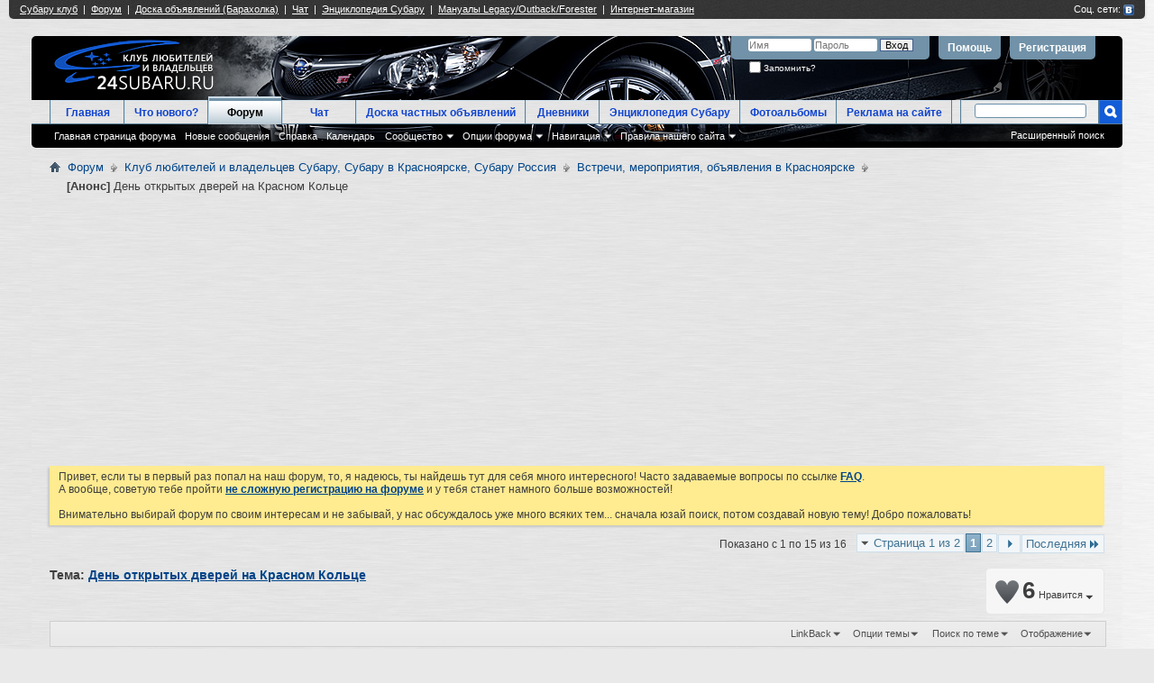

--- FILE ---
content_type: text/html; charset=UTF-8
request_url: http://forum.24subaru.ru/vstrechi-meropriyatiya-obyavleniya-v-krasnoyarske/3635-den-otkrytyh-dverej-na-krasnom-kolce.html
body_size: 32404
content:
<!DOCTYPE html PUBLIC "-//W3C//DTD XHTML 1.0 Transitional//EN" "http://www.w3.org/TR/xhtml1/DTD/xhtml1-transitional.dtd">
<html xmlns="http://www.w3.org/1999/xhtml" dir="ltr" lang="ru" id="vbulletin_html">
<head>
<base href="http://forum.24subaru.ru/" /><!--[if IE]></base><![endif]-->
	<meta http-equiv="Content-Type" content="text/html; charset=UTF-8" />
<meta id="e_vb_meta_bburl" name="vb_meta_bburl" content="http://forum.24subaru.ru" />

<meta name="generator" content="vBulletin 4.2.3" />
<meta http-equiv="X-UA-Compatible" content="IE=9" />

	<link rel="Shortcut Icon" href="http://forum.24subaru.ru/favicon.ico" type="image/x-icon" />








	
		<script type="text/javascript" src="http://ajax.googleapis.com/ajax/libs/yui/2.9.0/build/yuiloader-dom-event/yuiloader-dom-event.js"></script>
	

<script type="text/javascript">
<!--
	if (typeof YAHOO === 'undefined') // Load ALL YUI Local
	{
		document.write('<script type="text/javascript" src="http://forum.24subaru.ru/clientscript/yui/yuiloader-dom-event/yuiloader-dom-event.js?v=423"><\/script>');
		document.write('<script type="text/javascript" src="http://forum.24subaru.ru/clientscript/yui/connection/connection-min.js?v=423"><\/script>');
		var yuipath = 'clientscript/yui';
		var yuicombopath = '';
		var remoteyui = false;
	}
	else	// Load Rest of YUI remotely (where possible)
	{
		var yuipath = 'http://ajax.googleapis.com/ajax/libs/yui/2.9.0/build';
		var yuicombopath = '';
		var remoteyui = true;
		if (!yuicombopath)
		{
			document.write('<script type="text/javascript" src="http://ajax.googleapis.com/ajax/libs/yui/2.9.0/build/connection/connection-min.js?v=423"><\/script>');
		}
	}
	var SESSIONURL = "s=0368590d8ab08222232274f75e01e8d4&";
	var SECURITYTOKEN = "guest";
	var IMGDIR_MISC = "images/misc";
	var IMGDIR_BUTTON = "images/buttons";
	var vb_disable_ajax = parseInt("0", 10);
	var SIMPLEVERSION = "423";
	var BBURL = "http://forum.24subaru.ru";
	var LOGGEDIN = 0 > 0 ? true : false;
	var THIS_SCRIPT = "showthread";
	var RELPATH = "showthread.php?t=3635";
	var PATHS = {
		forum : "",
		cms   : "",
		blog  : ""
	};
	var AJAXBASEURL = "http://forum.24subaru.ru/";
// -->
</script>
<script type="text/javascript" src="http://forum.24subaru.ru/clientscript/vbulletin-core.js?v=423"></script>



	<link rel="alternate" type="application/rss+xml" title="Форум клуба любителей и владельцев Subaru, Красноярский субару клуб RSS лента" href="http://forum.24subaru.ru/external.php?type=RSS2" />
	
		<link rel="alternate" type="application/rss+xml" title="Форум клуба любителей и владельцев Subaru, Красноярский субару клуб - Встречи, мероприятия, объявления в Красноярске - RSS лента" href="http://forum.24subaru.ru/external.php?type=RSS2&amp;forumids=18" />
	



	<link rel="stylesheet" type="text/css" href="http://forum.24subaru.ru/css.php?styleid=1&amp;langid=2&amp;d=1520438215&amp;td=ltr&amp;sheet=bbcode.css,editor.css,popupmenu.css,reset-fonts.css,vbulletin.css,vbulletin-chrome.css,vbulletin-formcontrols.css,vbseo_buttons.css,vbseo_buttons_fix.css" />

	<!--[if lt IE 8]>
	<link rel="stylesheet" type="text/css" href="http://forum.24subaru.ru/css.php?styleid=1&amp;langid=2&amp;d=1520438215&amp;td=ltr&amp;sheet=popupmenu-ie.css,vbulletin-ie.css,vbulletin-chrome-ie.css,vbulletin-formcontrols-ie.css,editor-ie.css" />
	<![endif]-->


	<meta name="keywords" content="День,открытых,дверей,на,Красном,Кольце,[Анонс], http://cs7009.vk.me/c606831/v606831914/8dd5/l944p5ppqwq.jpg, http://cs7009.vk.me/c606831/v606831914/8dcb/9ndpynxknzq.jpg, http://cs7009.vk.me/c606831/v606831914/8e7f/vnigs4ccyam.jpg, http://cs7009.vk.me/c606831/v606831914/8ddf/ily-0thjai0.jpg, http://cs7009.vk.me/c606831/v606831914/8d53/vmue75x-k3q.jpg, https://vk.com/album-46582266_194045975, источник, http://cs7009.vk.me/c606831/v606831914/8d17/n6mknxndatm.jpg, http://cs606122.vk.me/v606122914/7897/uyvfcwybh68.jpg, дверей, открытых, красном, http://cs606122.vk.me/v606122914/7879/5limzc79jdy.jpg, кольце" />
	<meta name="description" content="9 мая на гоночной трассе Красное Кольцо состоится ежегодный день открытых дверей! �" />

	<title>[Анонс] День открытых дверей на Красном Кольце</title>
	<link rel="canonical" href="http://forum.24subaru.ru/vstrechi-meropriyatiya-obyavleniya-v-krasnoyarske/3635-den-otkrytyh-dverej-na-krasnom-kolce.html" />
	
	
	
	
	
	
	
	
	

	
		<link rel="stylesheet" type="text/css" href="http://forum.24subaru.ru/css.php?styleid=1&amp;langid=2&amp;d=1520438215&amp;td=ltr&amp;sheet=toolsmenu.css,postlist.css,showthread.css,postbit.css,options.css,attachment.css,poll.css,lightbox.css" />
	
	<!--[if lt IE 8]><link rel="stylesheet" type="text/css" href="http://forum.24subaru.ru/css.php?styleid=1&amp;langid=2&amp;d=1520438215&amp;td=ltr&amp;sheet=toolsmenu-ie.css,postlist-ie.css,showthread-ie.css,postbit-ie.css,poll-ie.css" /><![endif]-->
<link rel="stylesheet" type="text/css" href="http://forum.24subaru.ru/css.php?styleid=1&amp;langid=2&amp;d=1520438215&amp;td=ltr&amp;sheet=additional.css" />
<script type="text/javascript" src="http://forum.24subaru.ru/vbseo/resources/scripts/vbseo_ui.js?v=a4"></script>
<script type="text/javascript">
 YAHOO.util.Event.onDOMReady(function (){
 	vbseoui = new vBSEO_UI();
 	vbseoui.page_init(Array('postbody','blogbit','content','postcontainer','vbseo_like_postbit'), Array("php",1));
 });
</script>

</head>

<body>

<div style="width:100%; position:fixed; overflow:hidden; z-index:9999; top:0px; left:0px;">
 <iframe src="http://www.24subaru.ru/_common_utils/subaru_nav_line.php?site=forum" width="100%" height="21" align="left" frameborder="0">
    Ваш браузер не поддерживает фреймы!
 </iframe>
</div>
<!-- Rating@Mail.ru counter -->
<script type="text/javascript">//<![CDATA[
var _tmr = _tmr || [];
_tmr.push({id: '1327644', type: 'pageView', start: (new Date()).getTime()});
(function (d, w) {
   var ts = d.createElement('script'); ts.type = 'text/javascript'; ts.async = true;
   ts.src = (d.location.protocol == 'https:' ? 'https:' : 'http:') + '//top-fwz1.mail.ru/js/code.js';
   var f = function () {var s = d.getElementsByTagName('script')[0]; s.parentNode.insertBefore(ts, s);};
   if (w.opera == "[object Opera]") { d.addEventListener("DOMContentLoaded", f, false); } else { f(); }
})(document, window);
//]]></script><noscript><div style="position:absolute;left:-10000px;">
<img src="//top-fwz1.mail.ru/counter?id=1327644;js=na" style="border:0;" height="1" width="1" alt="Рейтинг@Mail.ru" />
</div></noscript>
<!-- //Rating@Mail.ru counter -->
<div class="above_body"> <!-- closing tag is in template navbar -->
<div id="header" class="floatcontainer doc_header">
	<div><a name="top" href="http://forum.24subaru.ru/forum.php" class="logo-image"><img src="/images/24subaru/logo.png" alt="Форум клуба любителей и владельцев Subaru, Красноярский субару клуб - Powered by vBulletin" /></a></div>
	<div id="toplinks" class="toplinks">
		
			<ul class="nouser">
			
				<li><a href="http://forum.24subaru.ru/register.php" rel="nofollow">Регистрация</a></li>
			
				<li><a rel="help" href="http://forum.24subaru.ru/faq.php">Помощь</a></li>
				<li>
			<script type="text/javascript" src="http://forum.24subaru.ru/clientscript/vbulletin_md5.js?v=423"></script>
			<form id="navbar_loginform" action="http://forum.24subaru.ru/login.php?do=login" method="post" onsubmit="md5hash(vb_login_password, vb_login_md5password, vb_login_md5password_utf, 0)">
				<fieldset id="logindetails" class="logindetails">
					<div>
						<div>
					<input type="text" class="textbox default-value" name="vb_login_username" id="navbar_username" size="10" accesskey="u" tabindex="101" value="Имя" />
					<input type="password" class="textbox" tabindex="102" name="vb_login_password" id="navbar_password" size="10" />
					<input type="text" class="textbox default-value" tabindex="102" name="vb_login_password_hint" id="navbar_password_hint" size="10" value="Пароль" style="display:none;" />
					<input type="submit" class="loginbutton" tabindex="104" value="Вход" title="Введите ваше имя пользователя и пароль, чтобы войти, или нажмите кнопку 'Регистрация', чтобы зарегистрироваться." accesskey="s" />
						</div>
					</div>
				</fieldset>
				<div id="remember" class="remember">
					<label for="cb_cookieuser_navbar"><input type="checkbox" name="cookieuser" value="1" id="cb_cookieuser_navbar" class="cb_cookieuser_navbar" accesskey="c" tabindex="103" /> Запомнить?</label>
				</div>

				<input type="hidden" name="s" value="0368590d8ab08222232274f75e01e8d4" />
				<input type="hidden" name="securitytoken" value="guest" />
				<input type="hidden" name="do" value="login" />
				<input type="hidden" name="vb_login_md5password" />
				<input type="hidden" name="vb_login_md5password_utf" />
			</form>
			<script type="text/javascript">
			YAHOO.util.Dom.setStyle('navbar_password_hint', "display", "inline");
			YAHOO.util.Dom.setStyle('navbar_password', "display", "none");
			vB_XHTML_Ready.subscribe(function()
			{
			//
				YAHOO.util.Event.on('navbar_username', "focus", navbar_username_focus);
				YAHOO.util.Event.on('navbar_username', "blur", navbar_username_blur);
				YAHOO.util.Event.on('navbar_password_hint', "focus", navbar_password_hint);
				YAHOO.util.Event.on('navbar_password', "blur", navbar_password);
			});
			
			function navbar_username_focus(e)
			{
			//
				var textbox = YAHOO.util.Event.getTarget(e);
				if (textbox.value == 'Имя')
				{
				//
					textbox.value='';
					textbox.style.color='#000000';
				}
			}

			function navbar_username_blur(e)
			{
			//
				var textbox = YAHOO.util.Event.getTarget(e);
				if (textbox.value == '')
				{
				//
					textbox.value='Имя';
					textbox.style.color='#777777';
				}
			}
			
			function navbar_password_hint(e)
			{
			//
				var textbox = YAHOO.util.Event.getTarget(e);
				
				YAHOO.util.Dom.setStyle('navbar_password_hint', "display", "none");
				YAHOO.util.Dom.setStyle('navbar_password', "display", "inline");
				YAHOO.util.Dom.get('navbar_password').focus();
			}

			function navbar_password(e)
			{
			//
				var textbox = YAHOO.util.Event.getTarget(e);
				
				if (textbox.value == '')
				{
					YAHOO.util.Dom.setStyle('navbar_password_hint', "display", "inline");
					YAHOO.util.Dom.setStyle('navbar_password', "display", "none");
				}
			}
			</script>
				</li>
				
			</ul>
		
	</div>
	<div class="ad_global_header">
		
		
	</div>
	<hr />
</div>
<div id="navbar" class="navbar">
	<ul id="navtabs" class="navtabs floatcontainer">
		
		
	
		<li  id="tab_mzcx_618">
			<a class="navtab" href="http://www.24subaru.ru">Главная</a>
		</li>
		
		

	
		<li  id="vbtab_whatsnew">
			<a class="navtab" href="http://forum.24subaru.ru/activity.php">Что нового?</a>
		</li>
		
		

	
		<li class="selected" id="vbtab_forum">
			<a class="navtab" href="http://forum.24subaru.ru/forum.php">Форум</a>
		</li>
		
		
			<ul class="floatcontainer">
				
					
						
							<li id="vbflink_bbmenu"><a href="http://forum.24subaru.ru/forum.php">Главная страница форума</a></li>
						
					
				
					
						
							<li id="vbflink_newposts"><a rel="nofollow" href="http://forum.24subaru.ru/search.php?do=getnew&amp;contenttype=vBForum_Post">Новые сообщения</a></li>
						
					
				
					
						
							<li id="vbflink_faq"><a href="http://forum.24subaru.ru/faq.php">Справка</a></li>
						
					
				
					
						
							<li id="vbflink_calendar"><a href="http://forum.24subaru.ru/calendar.php">Календарь</a></li>
						
					
				
					
						<li class="popupmenu" id="vbmenu_community">
							<a href="javascript://" class="popupctrl">Сообщество</a>
							<ul class="popupbody popuphover">
								
									<li id="vbclink_albums"><a href="http://forum.24subaru.ru/members/albums/">Альбомы</a></li>
								
									<li id="vbclink_members"><a href="http://forum.24subaru.ru/members/list/">Список пользователей</a></li>
								
							</ul>
						</li>
					
				
					
						<li class="popupmenu" id="vbmenu_actions">
							<a href="javascript://" class="popupctrl">Опции форума</a>
							<ul class="popupbody popuphover">
								
									<li id="vbalink_mfr"><a rel="nofollow" href="http://forum.24subaru.ru/forumdisplay.php?do=markread&amp;markreadhash=guest">Все разделы прочитаны</a></li>
								
							</ul>
						</li>
					
				
					
						<li class="popupmenu" id="vbmenu_qlinks">
							<a href="javascript://" class="popupctrl">Навигация</a>
							<ul class="popupbody popuphover">
								
									<li id="vbqlink_posts"><a href="http://forum.24subaru.ru/search.php?do=getdaily&amp;contenttype=vBForum_Post">Сообщения за день</a></li>
								
									<li id="vbqlink_leaders"><a href="http://forum.24subaru.ru/showgroups.php">Руководство сайта</a></li>
								
							</ul>
						</li>
					
				
					
						<li class="popupmenu" id="menu_mzcy_934">
							<a href="javascript://" class="popupctrl">Правила нашего сайта</a>
							<ul class="popupbody popuphover">
								
									<li id="link_mzcy_743"><a target="_blank" href="http://www.24subaru.ru/rules/">Все правила сайта</a></li>
								
									<li id="link_mzcy_278"><a target="_blank" href="http://www.24subaru.ru/page/?n=FORUMRULES">Правила форума</a></li>
								
							</ul>
						</li>
					
				
			</ul>
		

	
		<li  id="tab_mjaz_983">
			<a target="_blank" class="navtab" href="http://chat.24subaru.ru">Чат</a>
		</li>
		
		

	
		<li  id="tab_nzmx_498">
			<a class="navtab" href="http://forum.24subaru.ru/ozzmodz_classifieds.php">Доска частных объявлений</a>
		</li>
		
		

	
		<li  id="vbtab_blog">
			<a class="navtab" href="http://forum.24subaru.ru/blogs/">Дневники</a>
		</li>
		
		

	
		<li  id="tab_mzcx_603">
			<a class="navtab" href="http://wiki.24subaru.ru">Энциклопедия Субару</a>
		</li>
		
		

	
		<li  id="tab_mzcx_367">
			<a class="navtab" href="http://forum.24subaru.ru/members/albums/">Фотоальбомы</a>
		</li>
		
		

	
		<li  id="tab_oti2_994">
			<a class="navtab" href="http://forum.24subaru.ru/informaciya-o-kompaniyah-partnerah/6072-kak-stat-partnerom-kluba-lyubitelej-i-vladelcev-subaru-takzhe-o-razmeshchenii-reklamy-na-sajte.html">Реклама на сайте</a>
		</li>
		
		

		
	</ul>
	
		<div id="globalsearch" class="globalsearch">

			<form action="http://forum.24subaru.ru/search.php?do=process" method="post" id="navbar_search" class="navbar_search">
				
				<input type="hidden" name="securitytoken" value="guest" />
				<input type="hidden" name="do" value="process" />
				<span class="textboxcontainer"><span><input type="text" value="" name="query" class="textbox" tabindex="99"/></span></span>
				<span class="buttoncontainer"><span><input type="image" class="searchbutton" src="/images/24subaru/search.jpg" name="submit" onclick="document.getElementById('navbar_search').submit;" tabindex="100"/></span></span>
			</form>
			<ul class="navbar_advanced_search">
				<li><a href="http://forum.24subaru.ru/search.php" accesskey="4">Расширенный поиск</a></li>
				
			</ul>
		</div>
	
</div>
</div><!-- closing div for above_body -->

<div class="body_wrapper">
<div id="breadcrumb" class="breadcrumb">
	<ul class="floatcontainer">
		<li class="navbithome"><a href="http://forum.24subaru.ru/forum.php" accesskey="1"><img src="http://forum.24subaru.ru/images/misc/navbit-home.png" alt="Главная" /></a></li>
		
	<li class="navbit"><a href="http://forum.24subaru.ru/forum.php">Форум</a></li>

	<li class="navbit"><a href="http://forum.24subaru.ru/klub-lyubitelej-i-vladelcev-subaru-subaru-v-krasnoyarske-subaru-rossiya/">Клуб любителей и владельцев Субару, Субару в Красноярске, Субару Россия</a></li>

	<li class="navbit"><a href="http://forum.24subaru.ru/vstrechi-meropriyatiya-obyavleniya-v-krasnoyarske/">Встречи, мероприятия, объявления в Красноярске</a></li>

		
	<li class="navbit lastnavbit"><span><b>[Анонс]</b> День открытых дверей на Красном Кольце</span></li>

	</ul>
	<hr />
</div>




<div id="ad_global_below_navbar">
<style>

.clearfix:before,
.clearfix:after {
    content: " ";
    display: table;
}
.clearfix:after {
    clear: both;
}

.header_container {
    position: relative;
    border: 0px;
    margin-bottom: 10px;
    margin-top: 10px;
    overflow: hidden;
    max-height:100px;
}

.fixed {
    float: left;
    width: 1200px;
    max-height:100px;
    height:100px;
}

.stretch {
    margin-left: 1210px;
    max-height:100px;
    text-overflow: ellipsis;
    overflow: hidden;
}

@media(max-width: 1700px)
{
  .fixed {
    width: 100%;
  }

   .stretch {
      display:none;
   }
}

@media(min-width: 1700px)
{

.fixed {
    float: left;
    width: 1200px;
    height:100px;
    max-height:100px;
}

.stretch {
    margin-left: 1210px;
    height: 100px;
    max-height:100px;
    text-overflow: ellipsis;
    overflow: hidden;
}

}
</style>

<div class="header_container clearfix">
    <div class="fixed">
<center>
<script async src="//pagead2.googlesyndication.com/pagead/js/adsbygoogle.js"></script>
<!-- FORUM_хеадер_левый -->
<ins class="adsbygoogle"
     style="display:block"
     data-ad-client="ca-pub-4198905179473020"
     data-ad-slot="3423393790"
     data-ad-format="auto"></ins>
<script>
(adsbygoogle = window.adsbygoogle || []).push({});
</script>
</center>

    </div>
    <div id="google-ads-1" class="stretch">
   <center>
    


<script type="text/javascript"> 
      ad = document.getElementById('google-ads-1');

      if (ad.getBoundingClientRect().width) {
          adWidth = ad.getBoundingClientRect().width; // for modern browsers 
      } else {
          adWidth = ad.offsetWidth; // for old IE 
      }

      /* Replace ca-pub-XXX with your AdSense Publisher ID */ 
            google_ad_client = "ca-pub-4198905179473020";

      /* Replace 1234567890 with the AdSense Ad Slot ID */ 
            google_ad_slot = "6376860191";

      /* Do not change anything after this line */
            if ( adWidth >= 728 )
        google_ad_size = ["728", "90"];  /* Leaderboard 728x90 */
      else if ( adWidth >= 468 )
        google_ad_size = ["468", "60"];  /* Banner (468 x 60) */
      else if ( adWidth >= 320 )
        google_ad_size = ["320", "100"]; 
      else if ( adWidth >= 234 )
        google_ad_size = ["234", "60"]; /* Square (250 x 250) */
      else
        google_ad_size = ["160", "90"];

      document.write (
       '<ins class="adsbygoogle" style="display:inline-block;width:' 
        + google_ad_size[0] + 'px;height:' 
        + google_ad_size[1] + 'px" data-ad-client="' 
        + google_ad_client + '" data-ad-slot="' 
        + google_ad_slot + '"></ins>'
      );

      (adsbygoogle = window.adsbygoogle || []).push({});

</script>
</div>

<script async src="http://pagead2.googlesyndication.com/pagead/js/adsbygoogle.js">
</script>


</center>
</div></div>



	<form action="http://forum.24subaru.ru/profile.php?do=dismissnotice" method="post" id="notices" class="notices">
		<input type="hidden" name="do" value="dismissnotice" />
		<input type="hidden" name="s" value="s=0368590d8ab08222232274f75e01e8d4&amp;" />
		<input type="hidden" name="securitytoken" value="guest" />
		<input type="hidden" id="dismiss_notice_hidden" name="dismiss_noticeid" value="" />
		<input type="hidden" name="url" value="" />
		<div id="vbseo_vhtml_0"></div>
	</form>




	<div id="above_postlist" class="above_postlist">
		
		<div id="pagination_top" class="pagination_top">
		
			<form action="http://forum.24subaru.ru/vstrechi-meropriyatiya-obyavleniya-v-krasnoyarske/3635-den-otkrytyh-dverej-na-krasnom-kolce-2.html" method="get" class="pagination popupmenu nohovermenu">
<input type="hidden" name="t" value="3635" /><input type="hidden" name="s" value="0368590d8ab08222232274f75e01e8d4" />
	
		<span><a href="javascript://" class="popupctrl">Страница 1 из 2</a></span>
		
		
		
		<span class="selected"><a href="javascript://" title="Показано с 1 по 15 из 16">1</a></span><span><a href="http://forum.24subaru.ru/vstrechi-meropriyatiya-obyavleniya-v-krasnoyarske/3635-den-otkrytyh-dverej-na-krasnom-kolce-2.html" title="Показать с 16 по 16 из 16">2</a></span>
		
		
		<span class="prev_next"><a rel="next" href="http://forum.24subaru.ru/vstrechi-meropriyatiya-obyavleniya-v-krasnoyarske/3635-den-otkrytyh-dverej-na-krasnom-kolce-2.html" title="Следующая страница - с 16 по 16 из 16"><img src="http://forum.24subaru.ru/images/pagination/next-right.png" alt="Следующая" /></a></span>
		
		
		<span class="first_last"><a href="http://forum.24subaru.ru/vstrechi-meropriyatiya-obyavleniya-v-krasnoyarske/3635-den-otkrytyh-dverej-na-krasnom-kolce-2.html" title="Последняя страница - с 16 по 16 из 16">Последняя<img src="http://forum.24subaru.ru/images/pagination/last-right.png" alt="Последняя" /></a></span>
		
	
	<ul class="popupbody popuphover">
		<li class="formsubmit jumptopage"><label>К странице: <input type="text" name="page" size="4" /></label> <input type="submit" class="button" value="Вперёд" /></li>
	</ul>
</form>
		
			<div id="postpagestats_above" class="postpagestats">
				Показано с 1 по 15 из 16
			</div>
		</div>
	</div>
	<div id="pagetitle" class="pagetitle"><div id="vbseo-likes">
      <span class="vbseo-likes-count" onclick="vbseoui.tree_dropdown()"><img src="http://forum.24subaru.ru/vbseo/resources/images/forum/vbseo_likes_heart.png" class="vbseo-likes-count-image" alt="Like Tree" />6<em>Нравится</em></span>
      
      <div id="liketree_1.3635" class="vbseo-likes-container">

		<ul class="vbseo-likes-tabs">
			<li><a href="http://forum.24subaru.ru/vstrechi-meropriyatiya-obyavleniya-v-krasnoyarske/3635-den-otkrytyh-dverej-na-krasnom-kolce.html#" onclick="return vbseoui.treetab_click(0)">Top</a></li>
			<li><a href="http://forum.24subaru.ru/vstrechi-meropriyatiya-obyavleniya-v-krasnoyarske/3635-den-otkrytyh-dverej-na-krasnom-kolce.html#" onclick="return vbseoui.treetab_click(1)">All</a></li>
			
			<li class="vbseo-likes-fusion"></li>
		</ul>

		<ul class="vbseo-likes-list">
		
		<li></li>
		
		</ul>
	
	
	  </div>
</div>

<script type="text/javascript">
var vbseoui_pageids = "63449,63451,63455,63459,63461,63465,63519,63544,63605,63652,63664,87724,87739,102645,102651";
</script>
 
		<h1>
			Тема: <span class="threadtitle"><a href="http://forum.24subaru.ru/vstrechi-meropriyatiya-obyavleniya-v-krasnoyarske/3635-den-otkrytyh-dverej-na-krasnom-kolce.html" title="Перезагрузить страницу">День открытых дверей на Красном Кольце</a></span>
		</h1>
		
	</div>
	<div id="thread_controls" class="thread_controls toolsmenu">
		<div>
		<ul id="postlist_popups" class="postlist_popups popupgroup">
			
			
			
			<li class="popupmenu" id="linkbacktools">
				<h6><a class="popupctrl" href="javascript://">LinkBack</a><a name="goto_linkback"></a></h6>
				<ul class="popupbody popuphover">
                                             
					<li><a href="http://forum.24subaru.ru/vstrechi-meropriyatiya-obyavleniya-v-krasnoyarske/3635-den-otkrytyh-dverej-na-krasnom-kolce.html" onclick="prompt('Use the following URL when referencing this thread from another forum or blog.','http://forum.24subaru.ru/vstrechi-meropriyatiya-obyavleniya-v-krasnoyarske/3635-den-otkrytyh-dverej-na-krasnom-kolce.html');return false;"><img class="inlineimg" src="http://forum.24subaru.ru/vbseo/resources/images/forum/linkback_url.gif" alt="LinkBack URL" /> LinkBack URL</a></li>
					<li><a rel="nofollow" href="http://forum.24subaru.ru/misc.php?do=linkbacks"><img class="inlineimg" src="http://forum.24subaru.ru/vbseo/resources/images/forum/linkback_about.gif" alt="About LinkBacks" /> About LinkBacks</a></li>
					
						<li>&nbsp;</li>
                                                <li>Bookmark &amp; Share</li>
                                                <li><a rel="nofollow" href="http://twitter.com/home?status=%D0%94%D0%B5%D0%BD%D1%8C+%D0%BE%D1%82%D0%BA%D1%80%D1%8B%D1%82%D1%8B%D1%85+%D0%B4%D0%B2%D0%B5%D1%80%D0%B5%D0%B9+%D0%BD%D0%B0+%D0%9A%D1%80%D0%B0%D1%81%D0%BD%D0%BE%D0%BC+%D0%9A%D0%BE%D0%BB%D1%8C%D1%86%D0%B5 http%3A%2F%2Fforum.24subaru.ru%2Fvstrechi-meropriyatiya-obyavleniya-v-krasnoyarske%2F3635-den-otkrytyh-dverej-na-krasnom-kolce.html" target="_blank">Tweet this thread</a></li><li><a rel="nofollow" href="http://www.facebook.com/share.php?u=http%3A%2F%2Fforum.24subaru.ru%2Fvstrechi-meropriyatiya-obyavleniya-v-krasnoyarske%2F3635-den-otkrytyh-dverej-na-krasnom-kolce.html" target="_blank"> Сохранить на Facebook</a></li><li><a rel="nofollow" href="http://vk.com/share.php?url=http%3A%2F%2Fforum.24subaru.ru%2Fvstrechi-meropriyatiya-obyavleniya-v-krasnoyarske%2F3635-den-otkrytyh-dverej-na-krasnom-kolce.html" target="_blank"> Сохранить Вконтактиге</a></li><li><a rel="nofollow" href="http://www.livejournal.com/update.bml?subject=%D0%94%D0%B5%D0%BD%D1%8C+%D0%BE%D1%82%D0%BA%D1%80%D1%8B%D1%82%D1%8B%D1%85+%D0%B4%D0%B2%D0%B5%D1%80%D0%B5%D0%B9+%D0%BD%D0%B0+%D0%9A%D1%80%D0%B0%D1%81%D0%BD%D0%BE%D0%BC+%D0%9A%D0%BE%D0%BB%D1%8C%D1%86%D0%B5&amp;event=%3Ca%20href=%22http%3A%2F%2Fforum.24subaru.ru%2Fvstrechi-meropriyatiya-obyavleniya-v-krasnoyarske%2F3635-den-otkrytyh-dverej-na-krasnom-kolce.html%22%3E%D0%94%D0%B5%D0%BD%D1%8C+%D0%BE%D1%82%D0%BA%D1%80%D1%8B%D1%82%D1%8B%D1%85+%D0%B4%D0%B2%D0%B5%D1%80%D0%B5%D0%B9+%D0%BD%D0%B0+%D0%9A%D1%80%D0%B0%D1%81%D0%BD%D0%BE%D0%BC+%D0%9A%D0%BE%D0%BB%D1%8C%D1%86%D0%B5%3C/a%3E" target="_blank"> Поделиться в Livejournal</a></li>
					
				</ul>
			</li>
<li class="popupmenu" id="threadtools">
				<h6><a class="popupctrl" href="javascript://">Опции темы</a></h6>
				<ul class="popupbody popuphover">
					<li><a href="http://forum.24subaru.ru/vstrechi-meropriyatiya-obyavleniya-v-krasnoyarske/3635-den-otkrytyh-dverej-na-krasnom-kolce-print.html" accesskey="3" rel="nofollow">Версия для печати</a></li>
					
						<li><a href="http://forum.24subaru.ru/sendmessage.php?do=sendtofriend&amp;t=3635" rel="nofollow">Отправить по электронной почте&hellip;</a></li>
					
					<li>
						
					</li>
					
				</ul>
			</li>

			

			
				<li class="popupmenu searchthread menusearch" id="searchthread">
					<h6><a class="popupctrl" href="javascript://">Поиск по теме</a></h6>
					<form action="http://forum.24subaru.ru/search.php" method="post">
						<ul class="popupbody popuphover">
							<li>
								<input type="text" name="query" class="searchbox" value="Поиск..." tabindex="13" />
								<input type="submit" class="button" value="Поиск" tabindex="14" />
							</li>
							<li class="formsubmit" id="popupsearch">
								<div class="submitoptions">&nbsp;</div>
								<div class="advancedsearchlink"><a rel="nofollow" href="http://forum.24subaru.ru/search.php?search_type=1&amp;searchthreadid=3635&amp;contenttype=vBForum_Post">Расширенный поиск</a></div>
							</li>
						</ul>
						<input type="hidden" name="s" value="0368590d8ab08222232274f75e01e8d4" />
						<input type="hidden" name="securitytoken" value="guest" />
						<input type="hidden" name="do" value="process" />
						<input type="hidden" name="searchthreadid" value="3635" />
						<input type="hidden" name="search_type" value="1" />
						<input type="hidden" name="contenttype" value="vBForum_Post" />
					</form>
				</li>
			

			

			
				<li class="popupmenu" id="displaymodes">
					<h6><a class="popupctrl" href="javascript://">Отображение</a></h6>
					<ul class="popupbody popuphover">
						<li><label>Линейный вид</label></li>
						<li><a rel="nofollow" href="http://forum.24subaru.ru/vstrechi-meropriyatiya-obyavleniya-v-krasnoyarske/3635-den-otkrytyh-dverej-na-krasnom-kolce.html?mode=hybrid"> Комбинированный вид</a></li>
						<li><a rel="nofollow" href="http://forum.24subaru.ru/vstrechi-meropriyatiya-obyavleniya-v-krasnoyarske/3635-den-otkrytyh-dverej-na-krasnom-kolce.html?mode=threaded#post63449"> Древовидный вид</a></li>
					</ul>
				</li>
			

			
			</ul>
		</div>
	</div>

<div id="postlist" class="postlist restrain">
	

	
		<ol id="posts" class="posts" start="1">
			
<li class="postbitlegacy postbitim postcontainer old" id="post_63449">
<!-- see bottom of postbit.css for .userinfo .popupmenu styles -->

	<div class="posthead">
			<span class="postdate old">
				
					<span class="date">05.05.2011,&nbsp;<span class="time">18:55</span></span>
				
			</span>
			<span class="nodecontrols">
				
					<a name="post63449" href="http://forum.24subaru.ru/vstrechi-meropriyatiya-obyavleniya-v-krasnoyarske/3635-den-otkrytyh-dverej-na-krasnom-kolce.html#post63449" class="postcounter">#1</a><a id="postcount63449" name="1"></a>
				
				
				
			</span>
	</div>
	<div class="postdetails">
		<div class="userinfo" style="padding-top:10px;">
			<div class="username_container">
			
				<div class="popupmenu memberaction">
	<a rel="nofollow" class="username offline popupctrl" href="http://forum.24subaru.ru/members/stylzz-1006/" title="Stylzz вне форума"><strong>Stylzz</strong></a>
	<ul class="popupbody popuphover memberaction_body">
		<li class="left">
			<a rel="nofollow" href="http://forum.24subaru.ru/members/stylzz-1006/" class="siteicon_profile">
				Просмотр профиля
			</a>
		</li>
		
		<li class="right">
			<a href="http://forum.24subaru.ru/search.php?do=finduser&amp;userid=1006&amp;contenttype=vBForum_Post&amp;showposts=1" class="siteicon_forum" rel="nofollow">
				Сообщения форума
			</a>
		</li>
		
		
		<li class="left">
			<a href="http://forum.24subaru.ru/private.php?do=newpm&amp;u=1006" class="siteicon_message" rel="nofollow">
				Личное сообщение
			</a>
		</li>
		
		
		
		<li class="right">
			<a href="http://forum.24subaru.ru/blogs/stylzz-1006/" class="siteicon_blog" rel="nofollow">
				Записи в дневнике
			</a>
		</li>
		
		
		
		
		
		<li class="right">
			<a href="http://forum.24subaru.ru/content/author/stylzz-1006.html" class="siteicon_article" rel="nofollow">
				Просмотр статей
			</a>
		</li>
		

		

		
		

<li class="left">
	
		<a rel="nofollow" href="http://forum.24subaru.ru/members/stylzz-1006/?tab=classifieds#classifieds" class="siteicon_classifieds">Просмотр объявлений</a>
	
</li>

	</ul>
</div>
				<img class="inlineimg onlinestatus" src="http://forum.24subaru.ru/images/statusicon/user-offline.png" alt="Stylzz вне форума" border="0" />

			
			</div>
			<span class="usertitle" style="padding-bottom:5px;">
				Вливается потихоньку
			</span>
			
			
			
				<span class="postbit_reputation" id="repdisplay_63449_1006" title="Stylzz вроде пока без вредных привычек">


					
						<img class="repimg" src="http://forum.24subaru.ru/images/reputation/reputation_pos.png" alt="" />
					
						<img class="repimg" src="http://forum.24subaru.ru/images/reputation/reputation_pos.png" alt="" />
					

			
<BR/>
			 
			
				<hr />
				<dl class="userinfo_extra">
					<dt>Регистрация</dt> <dd>22.04.2009</dd>
					
					
					<dt>Сообщений</dt> <dd>160</dd>	
					
				</dl>
				
				
				<div class="imlinks">
					<a href="javascript://" onclick="imwindow('icq', '1006', 550, 550); return false;"><img src="http://forum.24subaru.ru/images/misc/im_icq.gif" alt="Отправить сообщение для Stylzz с помощью ICQ" /></a>    
				</div>
			
		</div>
		<div class="postbody">
			<div class="postrow has_after_content">
				
				
				<h2 class="title icon">
					День открытых дверей на Красном Кольце
				</h2>
				


						
							
							<div id="ad_thread_first_post_content">
<script async src="//pagead2.googlesyndication.com/pagead/js/adsbygoogle.js"></script>
<!-- FORUM_первое_сообщение_в_теме -->
<ins class="adsbygoogle"
     style="display:inline-block;width:300px;height:250px"
     data-ad-client="ca-pub-4198905179473020"
     data-ad-slot="1860349395"></ins>
<script>
(adsbygoogle = window.adsbygoogle || []).push({});
</script>
</div>
						
						
				<div class="content hasad">
					<div id="post_message_63449">
						<blockquote class="postcontent restore ">
							9 мая на гоночной трассе Красное Кольцо состоится ежегодный день открытых дверей!<br />
<br />
С 12-00 до 21-00 любой желающий может совершенно безвозмездно попробовать свои силы и свой автомобиль на профессиональной гоночной трассе! Количество попыток не ограничено!<br />
<br />
Телефон для справок 2-777-666.<br />
<br />
Ждем всех желающих!
						</blockquote>
					</div>

					
				</div>
			</div>
			
			<div class="after_content">
				
				
<div class="vbseo_buttons" id="lkbtn_1.3635.63449">

    <ul class="vbseo_links" style="visibility:visible">
    
    <li class="vbseo_share"><a href="http://forum.24subaru.ru/vstrechi-meropriyatiya-obyavleniya-v-krasnoyarske/3635-den-otkrytyh-dverej-na-krasnom-kolce.html#">Поделиться</a>
    <ul class="vbseo_share_body">
	<li class="share_header">Поделиться на</li>
	
    	<li class="right"><img src="http://forum.24subaru.ru/vbseo/resources/images/forum/twitter.png" width="18px" height="18px" alt="" /><a rel="nofollow" href="http://twitter.com/home?status=%D0%94%D0%B5%D0%BD%D1%8C+%D0%BE%D1%82%D0%BA%D1%80%D1%8B%D1%82%D1%8B%D1%85+%D0%B4%D0%B2%D0%B5%D1%80%D0%B5%D0%B9+%D0%BD%D0%B0+%D0%9A%D1%80%D0%B0%D1%81%D0%BD%D0%BE%D0%BC+%D0%9A%D0%BE%D0%BB%D1%8C%D1%86%D0%B5 http%3A%2F%2Fforum.24subaru.ru%2Fvstrechi-meropriyatiya-obyavleniya-v-krasnoyarske%2F3635-den-otkrytyh-dverej-na-krasnom-kolce.html%23post63449">Twitter</a></li>
    
    	<li class="left"><img src="http://forum.24subaru.ru/vbseo/resources/images/forum/facebook.gif" width="18px" height="18px" alt="" /><a rel="nofollow" href="http://www.facebook.com/share.php?u=http%3A%2F%2Fforum.24subaru.ru%2Fvstrechi-meropriyatiya-obyavleniya-v-krasnoyarske%2F3635-den-otkrytyh-dverej-na-krasnom-kolce.html%23post63449">Facebook</a></li>
    
    	<li class="right"><img src="http://forum.24subaru.ru/vbseo/resources/images/forum/vk.png" width="18px" height="18px" alt="" /><a rel="nofollow" href="http://vk.com/share.php?url=http%3A%2F%2Fforum.24subaru.ru%2Fvstrechi-meropriyatiya-obyavleniya-v-krasnoyarske%2F3635-den-otkrytyh-dverej-na-krasnom-kolce.html%23post63449"> Вконтакте</a></li>
    
    	<li class="left"><img src="http://forum.24subaru.ru/vbseo/resources/images/forum/lj.jpg" width="18px" height="18px" alt="" /><a rel="nofollow" href="http://www.livejournal.com/update.bml?subject=%D0%94%D0%B5%D0%BD%D1%8C+%D0%BE%D1%82%D0%BA%D1%80%D1%8B%D1%82%D1%8B%D1%85+%D0%B4%D0%B2%D0%B5%D1%80%D0%B5%D0%B9+%D0%BD%D0%B0+%D0%9A%D1%80%D0%B0%D1%81%D0%BD%D0%BE%D0%BC+%D0%9A%D0%BE%D0%BB%D1%8C%D1%86%D0%B5&amp;event=%3Ca%20href=%22http%3A%2F%2Fforum.24subaru.ru%2Fvstrechi-meropriyatiya-obyavleniya-v-krasnoyarske%2F3635-den-otkrytyh-dverej-na-krasnom-kolce.html%23post63449%22%3E%D0%94%D0%B5%D0%BD%D1%8C+%D0%BE%D1%82%D0%BA%D1%80%D1%8B%D1%82%D1%8B%D1%85+%D0%B4%D0%B2%D0%B5%D1%80%D0%B5%D0%B9+%D0%BD%D0%B0+%D0%9A%D1%80%D0%B0%D1%81%D0%BD%D0%BE%D0%BC+%D0%9A%D0%BE%D0%BB%D1%8C%D1%86%D0%B5%3C/a%3E"> Livejournal</a></li>
    
    </ul>
    </li>
    
    
    
    </ul>
    
    <div class="vbseo_liked" style="display:none"></div>


</div>

				
					
				
				
					<blockquote class="signature restore"><div class="signaturecontainer">Circuit SPL Mazda RX-7</div></blockquote>
				
				
			</div>
			
			<div class="cleardiv"></div>
		</div>
	</div>
		<div class="postfoot">
			<!-- <div class="postfoot_container"> -->
			<div class="textcontrols floatcontainer">
				<span class="postcontrols">
					<img style="display:none" id="progress_63449" src="http://forum.24subaru.ru/images/misc/progress.gif" alt="" />
					
					
					
						<a id="qrwq_63449" class="newreply" href="http://forum.24subaru.ru/newreply.php?do=newreply&amp;p=63449" rel="nofollow" title="Ответить с цитированием"><img id="quoteimg_63449" src="http://forum.24subaru.ru/clear.gif" alt="Ответить с цитированием" />  Ответить с цитированием</a> 
					
					
					
				</span>
				<span class="postlinking">
					
						
					

					
					
					
					

					
					

					
					
					
					
					
				</span>
			<!-- </div> -->
			</div>
		</div>
	<hr />
</li>

<li class="postbitlegacy postbitim postcontainer old" id="post_63451">
<!-- see bottom of postbit.css for .userinfo .popupmenu styles -->

	<div class="posthead">
			<span class="postdate old">
				
					<span class="date">05.05.2011,&nbsp;<span class="time">19:04</span></span>
				
			</span>
			<span class="nodecontrols">
				
					<a name="post63451" href="http://forum.24subaru.ru/vstrechi-meropriyatiya-obyavleniya-v-krasnoyarske/3635-den-otkrytyh-dverej-na-krasnom-kolce.html#post63451" class="postcounter">#2</a><a id="postcount63451" name="2"></a>
				
				
				
			</span>
	</div>
	<div class="postdetails">
		<div class="userinfo" style="padding-top:10px;">
			<div class="username_container">
			
				<div class="popupmenu memberaction">
	<a rel="nofollow" class="username offline popupctrl" href="http://forum.24subaru.ru/members/mog-791/" title="MOG вне форума"><strong>MOG</strong></a>
	<ul class="popupbody popuphover memberaction_body">
		<li class="left">
			<a rel="nofollow" href="http://forum.24subaru.ru/members/mog-791/" class="siteicon_profile">
				Просмотр профиля
			</a>
		</li>
		
		<li class="right">
			<a href="http://forum.24subaru.ru/search.php?do=finduser&amp;userid=791&amp;contenttype=vBForum_Post&amp;showposts=1" class="siteicon_forum" rel="nofollow">
				Сообщения форума
			</a>
		</li>
		
		
		<li class="left">
			<a href="http://forum.24subaru.ru/private.php?do=newpm&amp;u=791" class="siteicon_message" rel="nofollow">
				Личное сообщение
			</a>
		</li>
		
		
		
		<li class="right">
			<a href="http://forum.24subaru.ru/blogs/mog-791/" class="siteicon_blog" rel="nofollow">
				Записи в дневнике
			</a>
		</li>
		
		
		
		<li class="left">
			<a rel="nofollow" href="http://www.ogleznev.livejournal.com" class="siteicon_homepage">
				Домашняя страница
			</a>
		</li>
		
		
		
		<li class="right">
			<a href="http://forum.24subaru.ru/content/author/mog-791.html" class="siteicon_article" rel="nofollow">
				Просмотр статей
			</a>
		</li>
		

		

		
		

<li class="left">
	
		<a rel="nofollow" href="http://forum.24subaru.ru/members/mog-791/?tab=classifieds#classifieds" class="siteicon_classifieds">Просмотр объявлений</a>
	
</li>

	</ul>
</div>
				<img class="inlineimg onlinestatus" src="http://forum.24subaru.ru/images/statusicon/user-offline.png" alt="MOG вне форума" border="0" />

			
			</div>
			<span class="usertitle" style="padding-bottom:5px;">
				Любит поболтать
			</span>
			
			
			
				<span class="postbit_reputation" id="repdisplay_63451_791" title="MOG вроде пока без вредных привычек">


					
						<img class="repimg" src="http://forum.24subaru.ru/images/reputation/reputation_pos.png" alt="" />
					
						<img class="repimg" src="http://forum.24subaru.ru/images/reputation/reputation_pos.png" alt="" />
					

			
<BR/>
			 
			
				<hr />
				<dl class="userinfo_extra">
					<dt>Регистрация</dt> <dd>27.01.2009</dd>
					<dt>Адрес</dt> <dd>Russia</dd>
					<dt>Возраст</dt> <dd>41</dd>
					<dt>Сообщений</dt> <dd>371</dd>	
					
				</dl>
				
				
				<div class="imlinks">
					<a href="javascript://" onclick="imwindow('icq', '791', 550, 550); return false;"><img src="http://forum.24subaru.ru/images/misc/im_icq.gif" alt="Отправить сообщение для MOG с помощью ICQ" /></a>    
				</div>
			
		</div>
		<div class="postbody">
			<div class="postrow has_after_content">
				
				
				<h2 class="title icon">
					Re: День открытых дверей на Красном Кольце 9 мая!
				</h2>
				


						
						
				<div class="content">
					<div id="post_message_63451">
						<blockquote class="postcontent restore ">
							КРРРУУУУУУТТТТООООО<br />
+1
						</blockquote>
					</div>

					
				</div>
			</div>
			
			<div class="after_content">
				
				
<div class="vbseo_buttons" id="lkbtn_1.3635.63451">

    <ul class="vbseo_links" style="visibility:visible">
    
    <li class="vbseo_share"><a href="http://forum.24subaru.ru/vstrechi-meropriyatiya-obyavleniya-v-krasnoyarske/3635-den-otkrytyh-dverej-na-krasnom-kolce.html#">Поделиться</a>
    <ul class="vbseo_share_body">
	<li class="share_header">Поделиться на</li>
	
    	<li class="right"><img src="http://forum.24subaru.ru/vbseo/resources/images/forum/twitter.png" width="18px" height="18px" alt="" /><a rel="nofollow" href="http://twitter.com/home?status=%D0%94%D0%B5%D0%BD%D1%8C+%D0%BE%D1%82%D0%BA%D1%80%D1%8B%D1%82%D1%8B%D1%85+%D0%B4%D0%B2%D0%B5%D1%80%D0%B5%D0%B9+%D0%BD%D0%B0+%D0%9A%D1%80%D0%B0%D1%81%D0%BD%D0%BE%D0%BC+%D0%9A%D0%BE%D0%BB%D1%8C%D1%86%D0%B5 http%3A%2F%2Fforum.24subaru.ru%2Fvstrechi-meropriyatiya-obyavleniya-v-krasnoyarske%2F3635-den-otkrytyh-dverej-na-krasnom-kolce.html%23post63451">Twitter</a></li>
    
    	<li class="left"><img src="http://forum.24subaru.ru/vbseo/resources/images/forum/facebook.gif" width="18px" height="18px" alt="" /><a rel="nofollow" href="http://www.facebook.com/share.php?u=http%3A%2F%2Fforum.24subaru.ru%2Fvstrechi-meropriyatiya-obyavleniya-v-krasnoyarske%2F3635-den-otkrytyh-dverej-na-krasnom-kolce.html%23post63451">Facebook</a></li>
    
    	<li class="right"><img src="http://forum.24subaru.ru/vbseo/resources/images/forum/vk.png" width="18px" height="18px" alt="" /><a rel="nofollow" href="http://vk.com/share.php?url=http%3A%2F%2Fforum.24subaru.ru%2Fvstrechi-meropriyatiya-obyavleniya-v-krasnoyarske%2F3635-den-otkrytyh-dverej-na-krasnom-kolce.html%23post63451"> Вконтакте</a></li>
    
    	<li class="left"><img src="http://forum.24subaru.ru/vbseo/resources/images/forum/lj.jpg" width="18px" height="18px" alt="" /><a rel="nofollow" href="http://www.livejournal.com/update.bml?subject=%D0%94%D0%B5%D0%BD%D1%8C+%D0%BE%D1%82%D0%BA%D1%80%D1%8B%D1%82%D1%8B%D1%85+%D0%B4%D0%B2%D0%B5%D1%80%D0%B5%D0%B9+%D0%BD%D0%B0+%D0%9A%D1%80%D0%B0%D1%81%D0%BD%D0%BE%D0%BC+%D0%9A%D0%BE%D0%BB%D1%8C%D1%86%D0%B5&amp;event=%3Ca%20href=%22http%3A%2F%2Fforum.24subaru.ru%2Fvstrechi-meropriyatiya-obyavleniya-v-krasnoyarske%2F3635-den-otkrytyh-dverej-na-krasnom-kolce.html%23post63451%22%3E%D0%94%D0%B5%D0%BD%D1%8C+%D0%BE%D1%82%D0%BA%D1%80%D1%8B%D1%82%D1%8B%D1%85+%D0%B4%D0%B2%D0%B5%D1%80%D0%B5%D0%B9+%D0%BD%D0%B0+%D0%9A%D1%80%D0%B0%D1%81%D0%BD%D0%BE%D0%BC+%D0%9A%D0%BE%D0%BB%D1%8C%D1%86%D0%B5%3C/a%3E"> Livejournal</a></li>
    
    </ul>
    </li>
    
    
    
    </ul>
    
    <div class="vbseo_liked" style="display:none"></div>


</div>

				
				
					<blockquote class="signature restore"><div class="signaturecontainer"><a href="http://www.ogleznev.livejournal.com" target="_blank" rel="nofollow">www.ogleznev.livejournal.com</a></div></blockquote>
				
				
			</div>
			
			<div class="cleardiv"></div>
		</div>
	</div>
		<div class="postfoot">
			<!-- <div class="postfoot_container"> -->
			<div class="textcontrols floatcontainer">
				<span class="postcontrols">
					<img style="display:none" id="progress_63451" src="http://forum.24subaru.ru/images/misc/progress.gif" alt="" />
					
					
					
						<a id="qrwq_63451" class="newreply" href="http://forum.24subaru.ru/newreply.php?do=newreply&amp;p=63451" rel="nofollow" title="Ответить с цитированием"><img id="quoteimg_63451" src="http://forum.24subaru.ru/clear.gif" alt="Ответить с цитированием" />  Ответить с цитированием</a> 
					
					
					
				</span>
				<span class="postlinking">
					
						
					

					
					
					
					

					
					

					
					
					
					
					
				</span>
			<!-- </div> -->
			</div>
		</div>
	<hr />
</li>

<li class="postbitlegacy postbitim postcontainer old" id="post_63455">
<!-- see bottom of postbit.css for .userinfo .popupmenu styles -->

	<div class="posthead">
			<span class="postdate old">
				
					<span class="date">05.05.2011,&nbsp;<span class="time">20:45</span></span>
				
			</span>
			<span class="nodecontrols">
				
					<a name="post63455" href="http://forum.24subaru.ru/vstrechi-meropriyatiya-obyavleniya-v-krasnoyarske/3635-den-otkrytyh-dverej-na-krasnom-kolce.html#post63455" class="postcounter">#3</a><a id="postcount63455" name="3"></a>
				
				
				
			</span>
	</div>
	<div class="postdetails">
		<div class="userinfo" style="padding-top:10px;">
			<div class="username_container">
			
				<div class="popupmenu memberaction">
	<a rel="nofollow" class="username offline popupctrl" href="http://forum.24subaru.ru/members/ven0m-2885/" title="Ven0m вне форума"><strong>Ven0m</strong></a>
	<ul class="popupbody popuphover memberaction_body">
		<li class="left">
			<a rel="nofollow" href="http://forum.24subaru.ru/members/ven0m-2885/" class="siteicon_profile">
				Просмотр профиля
			</a>
		</li>
		
		<li class="right">
			<a href="http://forum.24subaru.ru/search.php?do=finduser&amp;userid=2885&amp;contenttype=vBForum_Post&amp;showposts=1" class="siteicon_forum" rel="nofollow">
				Сообщения форума
			</a>
		</li>
		
		
		<li class="left">
			<a href="http://forum.24subaru.ru/private.php?do=newpm&amp;u=2885" class="siteicon_message" rel="nofollow">
				Личное сообщение
			</a>
		</li>
		
		
		
		<li class="right">
			<a href="http://forum.24subaru.ru/blogs/ven0m-2885/" class="siteicon_blog" rel="nofollow">
				Записи в дневнике
			</a>
		</li>
		
		
		
		<li class="left">
			<a rel="nofollow" href="http://vk.com/id8324442" class="siteicon_homepage">
				Домашняя страница
			</a>
		</li>
		
		
		
		<li class="right">
			<a href="http://forum.24subaru.ru/content/author/ven0m-2885.html" class="siteicon_article" rel="nofollow">
				Просмотр статей
			</a>
		</li>
		

		

		
		

<li class="left">
	
		<a rel="nofollow" href="http://forum.24subaru.ru/members/ven0m-2885/?tab=classifieds#classifieds" class="siteicon_classifieds">Просмотр объявлений</a>
	
</li>

	</ul>
</div>
				<img class="inlineimg onlinestatus" src="http://forum.24subaru.ru/images/statusicon/user-offline.png" alt="Ven0m вне форума" border="0" />

			
			</div>
			<span class="usertitle" style="padding-bottom:5px;">
				Рубит в Субарах
			</span>
			
			
			
				<span class="postbit_reputation" id="repdisplay_63455_2885" title="Ven0m вроде пока без вредных привычек">


					
						<img class="repimg" src="http://forum.24subaru.ru/images/reputation/reputation_pos.png" alt="" />
					
						<img class="repimg" src="http://forum.24subaru.ru/images/reputation/reputation_pos.png" alt="" />
					

			
<BR/>
			
			<a rel="nofollow" class="postuseravatar" href="http://forum.24subaru.ru/members/ven0m-2885/" title="Ven0m вне форума">
				<img src="http://forum.24subaru.ru/avatars/u2885_avatar.gif?dateline=1395132026" alt="Аватар для Ven0m" title="Аватар для Ven0m" />
			</a>
			 
			
				<hr />
				<dl class="userinfo_extra">
					<dt>Регистрация</dt> <dd>05.03.2011</dd>
					<dt>Адрес</dt> <dd>Russia</dd>
					<dt>Возраст</dt> <dd>36</dd>
					<dt>Сообщений</dt> <dd>837</dd>	
					
				</dl>
				
				
				<div class="imlinks">
					<a href="javascript://" onclick="imwindow('icq', '2885', 550, 550); return false;"><img src="http://forum.24subaru.ru/images/misc/im_icq.gif" alt="Отправить сообщение для Ven0m с помощью ICQ" /></a>  <a href="javascript://" onclick="imwindow('msn', '2885', 440, 270); return false;"><img src="http://forum.24subaru.ru/images/misc/im_msn.gif" alt="Отправить сообщение для Ven0m с помощью MSN" /></a>  
				</div>
			
		</div>
		<div class="postbody">
			<div class="postrow has_after_content">
				
				
				<h2 class="title icon">
					Re: День открытых дверей на Красном Кольце 9 мая!
				</h2>
				


						
						
				<div class="content">
					<div id="post_message_63455">
						<blockquote class="postcontent restore ">
							фак е :D надо скорей стойки с пружинами втыкать и ехать обкатывать)))
						</blockquote>
					</div>

					
				</div>
			</div>
			
			<div class="after_content">
				
				
<div class="vbseo_buttons" id="lkbtn_1.3635.63455">

    <ul class="vbseo_links" style="visibility:visible">
    
    <li class="vbseo_share"><a href="http://forum.24subaru.ru/vstrechi-meropriyatiya-obyavleniya-v-krasnoyarske/3635-den-otkrytyh-dverej-na-krasnom-kolce.html#">Поделиться</a>
    <ul class="vbseo_share_body">
	<li class="share_header">Поделиться на</li>
	
    	<li class="right"><img src="http://forum.24subaru.ru/vbseo/resources/images/forum/twitter.png" width="18px" height="18px" alt="" /><a rel="nofollow" href="http://twitter.com/home?status=%D0%94%D0%B5%D0%BD%D1%8C+%D0%BE%D1%82%D0%BA%D1%80%D1%8B%D1%82%D1%8B%D1%85+%D0%B4%D0%B2%D0%B5%D1%80%D0%B5%D0%B9+%D0%BD%D0%B0+%D0%9A%D1%80%D0%B0%D1%81%D0%BD%D0%BE%D0%BC+%D0%9A%D0%BE%D0%BB%D1%8C%D1%86%D0%B5 http%3A%2F%2Fforum.24subaru.ru%2Fvstrechi-meropriyatiya-obyavleniya-v-krasnoyarske%2F3635-den-otkrytyh-dverej-na-krasnom-kolce.html%23post63455">Twitter</a></li>
    
    	<li class="left"><img src="http://forum.24subaru.ru/vbseo/resources/images/forum/facebook.gif" width="18px" height="18px" alt="" /><a rel="nofollow" href="http://www.facebook.com/share.php?u=http%3A%2F%2Fforum.24subaru.ru%2Fvstrechi-meropriyatiya-obyavleniya-v-krasnoyarske%2F3635-den-otkrytyh-dverej-na-krasnom-kolce.html%23post63455">Facebook</a></li>
    
    	<li class="right"><img src="http://forum.24subaru.ru/vbseo/resources/images/forum/vk.png" width="18px" height="18px" alt="" /><a rel="nofollow" href="http://vk.com/share.php?url=http%3A%2F%2Fforum.24subaru.ru%2Fvstrechi-meropriyatiya-obyavleniya-v-krasnoyarske%2F3635-den-otkrytyh-dverej-na-krasnom-kolce.html%23post63455"> Вконтакте</a></li>
    
    	<li class="left"><img src="http://forum.24subaru.ru/vbseo/resources/images/forum/lj.jpg" width="18px" height="18px" alt="" /><a rel="nofollow" href="http://www.livejournal.com/update.bml?subject=%D0%94%D0%B5%D0%BD%D1%8C+%D0%BE%D1%82%D0%BA%D1%80%D1%8B%D1%82%D1%8B%D1%85+%D0%B4%D0%B2%D0%B5%D1%80%D0%B5%D0%B9+%D0%BD%D0%B0+%D0%9A%D1%80%D0%B0%D1%81%D0%BD%D0%BE%D0%BC+%D0%9A%D0%BE%D0%BB%D1%8C%D1%86%D0%B5&amp;event=%3Ca%20href=%22http%3A%2F%2Fforum.24subaru.ru%2Fvstrechi-meropriyatiya-obyavleniya-v-krasnoyarske%2F3635-den-otkrytyh-dverej-na-krasnom-kolce.html%23post63455%22%3E%D0%94%D0%B5%D0%BD%D1%8C+%D0%BE%D1%82%D0%BA%D1%80%D1%8B%D1%82%D1%8B%D1%85+%D0%B4%D0%B2%D0%B5%D1%80%D0%B5%D0%B9+%D0%BD%D0%B0+%D0%9A%D1%80%D0%B0%D1%81%D0%BD%D0%BE%D0%BC+%D0%9A%D0%BE%D0%BB%D1%8C%D1%86%D0%B5%3C/a%3E"> Livejournal</a></li>
    
    </ul>
    </li>
    
    
    
    </ul>
    
    <div class="vbseo_liked" style="display:none"></div>


</div>

				
				
					<blockquote class="signature restore"><div class="signaturecontainer"><a href="https://www.drive2.ru/r/subaru/527000/" target="_blank" rel="nofollow"> Бортовик Black Fox </a></div></blockquote>
				
				
			</div>
			
			<div class="cleardiv"></div>
		</div>
	</div>
		<div class="postfoot">
			<!-- <div class="postfoot_container"> -->
			<div class="textcontrols floatcontainer">
				<span class="postcontrols">
					<img style="display:none" id="progress_63455" src="http://forum.24subaru.ru/images/misc/progress.gif" alt="" />
					
					
					
						<a id="qrwq_63455" class="newreply" href="http://forum.24subaru.ru/newreply.php?do=newreply&amp;p=63455" rel="nofollow" title="Ответить с цитированием"><img id="quoteimg_63455" src="http://forum.24subaru.ru/clear.gif" alt="Ответить с цитированием" />  Ответить с цитированием</a> 
					
					
					
				</span>
				<span class="postlinking">
					
						
					

					
					
					
					

					
					

					
					
					
					
					
				</span>
			<!-- </div> -->
			</div>
		</div>
	<hr />
</li>

<li class="postbitlegacy postbitim postcontainer old" id="post_63459">
<!-- see bottom of postbit.css for .userinfo .popupmenu styles -->

	<div class="posthead">
			<span class="postdate old">
				
					<span class="date">05.05.2011,&nbsp;<span class="time">22:02</span></span>
				
			</span>
			<span class="nodecontrols">
				
					<a name="post63459" href="http://forum.24subaru.ru/vstrechi-meropriyatiya-obyavleniya-v-krasnoyarske/3635-den-otkrytyh-dverej-na-krasnom-kolce.html#post63459" class="postcounter">#4</a><a id="postcount63459" name="4"></a>
				
				
				
			</span>
	</div>
	<div class="postdetails">
		<div class="userinfo" style="padding-top:10px;">
			<div class="username_container">
			
				<div class="popupmenu memberaction">
	<a rel="nofollow" class="username offline popupctrl" href="http://forum.24subaru.ru/members/figaro-1/" title="Figaro вне форума"><strong>Figaro</strong></a>
	<ul class="popupbody popuphover memberaction_body">
		<li class="left">
			<a rel="nofollow" href="http://forum.24subaru.ru/members/figaro-1/" class="siteicon_profile">
				Просмотр профиля
			</a>
		</li>
		
		<li class="right">
			<a href="http://forum.24subaru.ru/search.php?do=finduser&amp;userid=1&amp;contenttype=vBForum_Post&amp;showposts=1" class="siteicon_forum" rel="nofollow">
				Сообщения форума
			</a>
		</li>
		
		
		<li class="left">
			<a href="http://forum.24subaru.ru/private.php?do=newpm&amp;u=1" class="siteicon_message" rel="nofollow">
				Личное сообщение
			</a>
		</li>
		
		
		
		<li class="right">
			<a href="http://forum.24subaru.ru/blogs/figaro-1/" class="siteicon_blog" rel="nofollow">
				Записи в дневнике
			</a>
		</li>
		
		
		
		
		
		<li class="right">
			<a href="http://forum.24subaru.ru/content/author/figaro-1.html" class="siteicon_article" rel="nofollow">
				Просмотр статей
			</a>
		</li>
		

		

		
		

<li class="left">
	
		<a rel="nofollow" href="http://forum.24subaru.ru/members/figaro-1/?tab=classifieds#classifieds" class="siteicon_classifieds">Просмотр объявлений</a>
	
</li>

	</ul>
</div>
				<img class="inlineimg onlinestatus" src="http://forum.24subaru.ru/images/statusicon/user-offline.png" alt="Figaro вне форума" border="0" />

			
			</div>
			<span class="usertitle" style="padding-bottom:5px;">
				Клубный Абориген
			</span>
			
				<span class="rank" style="padding-bottom:5px;"><img src="http://forum.24subaru.ru/images/ranks/megaadmin.png" alt="" border="" /></span>
			
			
			
				<span class="postbit_reputation" id="repdisplay_63459_1" title="Figaro вроде пока без вредных привычек">


					
						<img class="repimg" src="http://forum.24subaru.ru/images/reputation/reputation_pos.png" alt="" />
					
						<img class="repimg" src="http://forum.24subaru.ru/images/reputation/reputation_pos.png" alt="" />
					

			
<BR/>
			
			<a rel="nofollow" class="postuseravatar" href="http://forum.24subaru.ru/members/figaro-1/" title="Figaro вне форума">
				<img src="http://forum.24subaru.ru/avatars/u1_avatar.gif?dateline=1423220520" alt="Аватар для Figaro" title="Аватар для Figaro" />
			</a>
			 
			
				<hr />
				<dl class="userinfo_extra">
					<dt>Регистрация</dt> <dd>21.10.2007</dd>
					<dt>Адрес</dt> <dd>Красноярск</dd>
					
					<dt>Сообщений</dt> <dd>5,332</dd>	
					<dt>Записей в дневнике</dt><dd><a href="http://forum.24subaru.ru/blogs/figaro-1/">43</a></dd>
				</dl>
				
				
				<div class="imlinks">
					    
				</div>
			
		</div>
		<div class="postbody">
			<div class="postrow has_after_content">
				
				
				<h2 class="title icon">
					Re: День открытых дверей на Красном Кольце 9 мая!
				</h2>
				


						
						
				<div class="content">
					<div id="post_message_63459">
						<blockquote class="postcontent restore ">
							Ну... кому там дорого было :)) Ваш день :)
						</blockquote>
					</div>

					
				</div>
			</div>
			
			<div class="after_content">
				
				
<div class="vbseo_buttons" id="lkbtn_1.3635.63459">

    <ul class="vbseo_links" style="visibility:visible">
    
    <li class="vbseo_share"><a href="http://forum.24subaru.ru/vstrechi-meropriyatiya-obyavleniya-v-krasnoyarske/3635-den-otkrytyh-dverej-na-krasnom-kolce.html#">Поделиться</a>
    <ul class="vbseo_share_body">
	<li class="share_header">Поделиться на</li>
	
    	<li class="right"><img src="http://forum.24subaru.ru/vbseo/resources/images/forum/twitter.png" width="18px" height="18px" alt="" /><a rel="nofollow" href="http://twitter.com/home?status=%D0%94%D0%B5%D0%BD%D1%8C+%D0%BE%D1%82%D0%BA%D1%80%D1%8B%D1%82%D1%8B%D1%85+%D0%B4%D0%B2%D0%B5%D1%80%D0%B5%D0%B9+%D0%BD%D0%B0+%D0%9A%D1%80%D0%B0%D1%81%D0%BD%D0%BE%D0%BC+%D0%9A%D0%BE%D0%BB%D1%8C%D1%86%D0%B5 http%3A%2F%2Fforum.24subaru.ru%2Fvstrechi-meropriyatiya-obyavleniya-v-krasnoyarske%2F3635-den-otkrytyh-dverej-na-krasnom-kolce.html%23post63459">Twitter</a></li>
    
    	<li class="left"><img src="http://forum.24subaru.ru/vbseo/resources/images/forum/facebook.gif" width="18px" height="18px" alt="" /><a rel="nofollow" href="http://www.facebook.com/share.php?u=http%3A%2F%2Fforum.24subaru.ru%2Fvstrechi-meropriyatiya-obyavleniya-v-krasnoyarske%2F3635-den-otkrytyh-dverej-na-krasnom-kolce.html%23post63459">Facebook</a></li>
    
    	<li class="right"><img src="http://forum.24subaru.ru/vbseo/resources/images/forum/vk.png" width="18px" height="18px" alt="" /><a rel="nofollow" href="http://vk.com/share.php?url=http%3A%2F%2Fforum.24subaru.ru%2Fvstrechi-meropriyatiya-obyavleniya-v-krasnoyarske%2F3635-den-otkrytyh-dverej-na-krasnom-kolce.html%23post63459"> Вконтакте</a></li>
    
    	<li class="left"><img src="http://forum.24subaru.ru/vbseo/resources/images/forum/lj.jpg" width="18px" height="18px" alt="" /><a rel="nofollow" href="http://www.livejournal.com/update.bml?subject=%D0%94%D0%B5%D0%BD%D1%8C+%D0%BE%D1%82%D0%BA%D1%80%D1%8B%D1%82%D1%8B%D1%85+%D0%B4%D0%B2%D0%B5%D1%80%D0%B5%D0%B9+%D0%BD%D0%B0+%D0%9A%D1%80%D0%B0%D1%81%D0%BD%D0%BE%D0%BC+%D0%9A%D0%BE%D0%BB%D1%8C%D1%86%D0%B5&amp;event=%3Ca%20href=%22http%3A%2F%2Fforum.24subaru.ru%2Fvstrechi-meropriyatiya-obyavleniya-v-krasnoyarske%2F3635-den-otkrytyh-dverej-na-krasnom-kolce.html%23post63459%22%3E%D0%94%D0%B5%D0%BD%D1%8C+%D0%BE%D1%82%D0%BA%D1%80%D1%8B%D1%82%D1%8B%D1%85+%D0%B4%D0%B2%D0%B5%D1%80%D0%B5%D0%B9+%D0%BD%D0%B0+%D0%9A%D1%80%D0%B0%D1%81%D0%BD%D0%BE%D0%BC+%D0%9A%D0%BE%D0%BB%D1%8C%D1%86%D0%B5%3C/a%3E"> Livejournal</a></li>
    
    </ul>
    </li>
    
    
    
    </ul>
    
    <div class="vbseo_liked" style="display:none"></div>


</div>

				
				
					<blockquote class="signature restore"><div class="signaturecontainer">Subaru owner</div></blockquote>
				
				
			</div>
			
			<div class="cleardiv"></div>
		</div>
	</div>
		<div class="postfoot">
			<!-- <div class="postfoot_container"> -->
			<div class="textcontrols floatcontainer">
				<span class="postcontrols">
					<img style="display:none" id="progress_63459" src="http://forum.24subaru.ru/images/misc/progress.gif" alt="" />
					
					
					
						<a id="qrwq_63459" class="newreply" href="http://forum.24subaru.ru/newreply.php?do=newreply&amp;p=63459" rel="nofollow" title="Ответить с цитированием"><img id="quoteimg_63459" src="http://forum.24subaru.ru/clear.gif" alt="Ответить с цитированием" />  Ответить с цитированием</a> 
					
					
					
				</span>
				<span class="postlinking">
					
						
					

					
					
					
					

					
					

					
					
					
					
					
				</span>
			<!-- </div> -->
			</div>
		</div>
	<hr />
</li>

<li class="postbitlegacy postbitim postcontainer old" id="post_63461">
<!-- see bottom of postbit.css for .userinfo .popupmenu styles -->

	<div class="posthead">
			<span class="postdate old">
				
					<span class="date">05.05.2011,&nbsp;<span class="time">22:40</span></span>
				
			</span>
			<span class="nodecontrols">
				
					<a name="post63461" href="http://forum.24subaru.ru/vstrechi-meropriyatiya-obyavleniya-v-krasnoyarske/3635-den-otkrytyh-dverej-na-krasnom-kolce.html#post63461" class="postcounter">#5</a><a id="postcount63461" name="5"></a>
				
				
				
			</span>
	</div>
	<div class="postdetails">
		<div class="userinfo" style="padding-top:10px;">
			<div class="username_container">
			
				<div class="popupmenu memberaction">
	<a rel="nofollow" class="username offline popupctrl" href="http://forum.24subaru.ru/members/rpoma3eka-1409/" title="rpoMa3eka вне форума"><strong>rpoMa3eka</strong></a>
	<ul class="popupbody popuphover memberaction_body">
		<li class="left">
			<a rel="nofollow" href="http://forum.24subaru.ru/members/rpoma3eka-1409/" class="siteicon_profile">
				Просмотр профиля
			</a>
		</li>
		
		<li class="right">
			<a href="http://forum.24subaru.ru/search.php?do=finduser&amp;userid=1409&amp;contenttype=vBForum_Post&amp;showposts=1" class="siteicon_forum" rel="nofollow">
				Сообщения форума
			</a>
		</li>
		
		
		<li class="left">
			<a href="http://forum.24subaru.ru/private.php?do=newpm&amp;u=1409" class="siteicon_message" rel="nofollow">
				Личное сообщение
			</a>
		</li>
		
		
		
		<li class="right">
			<a href="http://forum.24subaru.ru/blogs/rpoma3eka-1409/" class="siteicon_blog" rel="nofollow">
				Записи в дневнике
			</a>
		</li>
		
		
		
		<li class="left">
			<a rel="nofollow" href="http://www.drive2.ru/cars/subaru/legacy/legacy_bl_bp/rpoma3eka/" class="siteicon_homepage">
				Домашняя страница
			</a>
		</li>
		
		
		
		<li class="right">
			<a href="http://forum.24subaru.ru/content/author/rpoma3eka-1409.html" class="siteicon_article" rel="nofollow">
				Просмотр статей
			</a>
		</li>
		

		

		
		

<li class="left">
	
		<a rel="nofollow" href="http://forum.24subaru.ru/members/rpoma3eka-1409/?tab=classifieds#classifieds" class="siteicon_classifieds">Просмотр объявлений</a>
	
</li>

	</ul>
</div>
				<img class="inlineimg onlinestatus" src="http://forum.24subaru.ru/images/statusicon/user-offline.png" alt="rpoMa3eka вне форума" border="0" />

			
			</div>
			<span class="usertitle" style="padding-bottom:5px;">
				Специалист в Субару
			</span>
			
			
			
				<span class="postbit_reputation" id="repdisplay_63461_1409" title="rpoMa3eka вроде пока без вредных привычек">


					
						<img class="repimg" src="http://forum.24subaru.ru/images/reputation/reputation_pos.png" alt="" />
					
						<img class="repimg" src="http://forum.24subaru.ru/images/reputation/reputation_pos.png" alt="" />
					

			
<BR/>
			
			<a rel="nofollow" class="postuseravatar" href="http://forum.24subaru.ru/members/rpoma3eka-1409/" title="rpoMa3eka вне форума">
				<img src="http://forum.24subaru.ru/avatars/u1409_avatar.gif?dateline=1373858458" alt="Аватар для rpoMa3eka" title="Аватар для rpoMa3eka" />
			</a>
			 
			
				<hr />
				<dl class="userinfo_extra">
					<dt>Регистрация</dt> <dd>26.10.2009</dd>
					<dt>Адрес</dt> <dd>Russia</dd>
					<dt>Возраст</dt> <dd>44</dd>
					<dt>Сообщений</dt> <dd>977</dd>	
					

<dl>
	<dt>Объявления</dt>
	<dd>
		
			<a rel="nofollow" href="http://forum.24subaru.ru/members/rpoma3eka-1409/?tab=classifieds#classifieds">3</a>
		
	</dd>
</dl>

				</dl>
				
				
				<div class="imlinks">
					<a href="javascript://" onclick="imwindow('icq', '1409', 550, 550); return false;"><img src="http://forum.24subaru.ru/images/misc/im_icq.gif" alt="Отправить сообщение для rpoMa3eka с помощью ICQ" /></a>    
				</div>
			
		</div>
		<div class="postbody">
			<div class="postrow has_after_content">
				
				
				<h2 class="title icon">
					Re: День открытых дверей на Красном Кольце 9 мая!
				</h2>
				


						
						
				<div class="content">
					<div id="post_message_63461">
						<blockquote class="postcontent restore ">
							тока аккуратнее -) погода будет прохладная =) не разложите &quot;пасьянсы&quot;
						</blockquote>
					</div>

					
				</div>
			</div>
			
			<div class="after_content">
				
				
<div class="vbseo_buttons" id="lkbtn_1.3635.63461">

    <ul class="vbseo_links" style="visibility:visible">
    
    <li class="vbseo_share"><a href="http://forum.24subaru.ru/vstrechi-meropriyatiya-obyavleniya-v-krasnoyarske/3635-den-otkrytyh-dverej-na-krasnom-kolce.html#">Поделиться</a>
    <ul class="vbseo_share_body">
	<li class="share_header">Поделиться на</li>
	
    	<li class="right"><img src="http://forum.24subaru.ru/vbseo/resources/images/forum/twitter.png" width="18px" height="18px" alt="" /><a rel="nofollow" href="http://twitter.com/home?status=%D0%94%D0%B5%D0%BD%D1%8C+%D0%BE%D1%82%D0%BA%D1%80%D1%8B%D1%82%D1%8B%D1%85+%D0%B4%D0%B2%D0%B5%D1%80%D0%B5%D0%B9+%D0%BD%D0%B0+%D0%9A%D1%80%D0%B0%D1%81%D0%BD%D0%BE%D0%BC+%D0%9A%D0%BE%D0%BB%D1%8C%D1%86%D0%B5 http%3A%2F%2Fforum.24subaru.ru%2Fvstrechi-meropriyatiya-obyavleniya-v-krasnoyarske%2F3635-den-otkrytyh-dverej-na-krasnom-kolce.html%23post63461">Twitter</a></li>
    
    	<li class="left"><img src="http://forum.24subaru.ru/vbseo/resources/images/forum/facebook.gif" width="18px" height="18px" alt="" /><a rel="nofollow" href="http://www.facebook.com/share.php?u=http%3A%2F%2Fforum.24subaru.ru%2Fvstrechi-meropriyatiya-obyavleniya-v-krasnoyarske%2F3635-den-otkrytyh-dverej-na-krasnom-kolce.html%23post63461">Facebook</a></li>
    
    	<li class="right"><img src="http://forum.24subaru.ru/vbseo/resources/images/forum/vk.png" width="18px" height="18px" alt="" /><a rel="nofollow" href="http://vk.com/share.php?url=http%3A%2F%2Fforum.24subaru.ru%2Fvstrechi-meropriyatiya-obyavleniya-v-krasnoyarske%2F3635-den-otkrytyh-dverej-na-krasnom-kolce.html%23post63461"> Вконтакте</a></li>
    
    	<li class="left"><img src="http://forum.24subaru.ru/vbseo/resources/images/forum/lj.jpg" width="18px" height="18px" alt="" /><a rel="nofollow" href="http://www.livejournal.com/update.bml?subject=%D0%94%D0%B5%D0%BD%D1%8C+%D0%BE%D1%82%D0%BA%D1%80%D1%8B%D1%82%D1%8B%D1%85+%D0%B4%D0%B2%D0%B5%D1%80%D0%B5%D0%B9+%D0%BD%D0%B0+%D0%9A%D1%80%D0%B0%D1%81%D0%BD%D0%BE%D0%BC+%D0%9A%D0%BE%D0%BB%D1%8C%D1%86%D0%B5&amp;event=%3Ca%20href=%22http%3A%2F%2Fforum.24subaru.ru%2Fvstrechi-meropriyatiya-obyavleniya-v-krasnoyarske%2F3635-den-otkrytyh-dverej-na-krasnom-kolce.html%23post63461%22%3E%D0%94%D0%B5%D0%BD%D1%8C+%D0%BE%D1%82%D0%BA%D1%80%D1%8B%D1%82%D1%8B%D1%85+%D0%B4%D0%B2%D0%B5%D1%80%D0%B5%D0%B9+%D0%BD%D0%B0+%D0%9A%D1%80%D0%B0%D1%81%D0%BD%D0%BE%D0%BC+%D0%9A%D0%BE%D0%BB%D1%8C%D1%86%D0%B5%3C/a%3E"> Livejournal</a></li>
    
    </ul>
    </li>
    
    
    
    </ul>
    
    <div class="vbseo_liked" style="display:none"></div>


</div>

				
				
					<blockquote class="signature restore"><div class="signaturecontainer"><a href="https://www.drive2.ru/r/subaru/4062246863888192701/" target="_blank" rel="nofollow">Regashii 2.0R</a> <a href="https://www.drive2.ru/r/subaru/288230376151867326/" target="_blank" rel="nofollow"><font size="2"><span style="font-family: arial"><font color="#000000"><br />
Regashii 2.0GT</font></span></font><font color="#000000"><span style="font-family: arial">スペックＢTyned by Me</span></font></a><font size="2"><span style="font-family: arial"><font color="#000000"><br />
</font></span></font><font size="2"><span style="font-family: arial"><font color="#000000"><a href="http://www.drive2.ru/r/subaru/288230376152135023/" target="_blank" rel="nofollow">Regashii 2.5GT Sﾊﾟｯｹｰｼ</a></font><font color="#000000"><br />
</font><b><a href="https://www.drive2.ru/r/subaru/1423074/" target="_blank" rel="nofollow"><font color="#000000">Regashii 2.0GT スペックＢTyned byMe Vol.2</font></a><br />
<a href="http://au.ru/u/rpoMa3eka/?bp=129932" target="_blank" rel="nofollow">продам</a><br />
</b><br />
</span></font></div></blockquote>
				
				
			</div>
			
			<div class="cleardiv"></div>
		</div>
	</div>
		<div class="postfoot">
			<!-- <div class="postfoot_container"> -->
			<div class="textcontrols floatcontainer">
				<span class="postcontrols">
					<img style="display:none" id="progress_63461" src="http://forum.24subaru.ru/images/misc/progress.gif" alt="" />
					
					
					
						<a id="qrwq_63461" class="newreply" href="http://forum.24subaru.ru/newreply.php?do=newreply&amp;p=63461" rel="nofollow" title="Ответить с цитированием"><img id="quoteimg_63461" src="http://forum.24subaru.ru/clear.gif" alt="Ответить с цитированием" />  Ответить с цитированием</a> 
					
					
					
				</span>
				<span class="postlinking">
					
						
					

					
					
					
					

					
					

					
					
					
					
					
				</span>
			<!-- </div> -->
			</div>
		</div>
	<hr />
</li>

<li class="postbitlegacy postbitim postcontainer old" id="post_63465">
<!-- see bottom of postbit.css for .userinfo .popupmenu styles -->

	<div class="posthead">
			<span class="postdate old">
				
					<span class="date">05.05.2011,&nbsp;<span class="time">23:35</span></span>
				
			</span>
			<span class="nodecontrols">
				
					<a name="post63465" href="http://forum.24subaru.ru/vstrechi-meropriyatiya-obyavleniya-v-krasnoyarske/3635-den-otkrytyh-dverej-na-krasnom-kolce.html#post63465" class="postcounter">#6</a><a id="postcount63465" name="6"></a>
				
				
				
			</span>
	</div>
	<div class="postdetails">
		<div class="userinfo" style="padding-top:10px;">
			<div class="username_container">
			
				<div class="popupmenu memberaction">
	<a rel="nofollow" class="username offline popupctrl" href="http://forum.24subaru.ru/members/woofkiller-296/" title="WoofKiller вне форума"><strong>WoofKiller</strong></a>
	<ul class="popupbody popuphover memberaction_body">
		<li class="left">
			<a rel="nofollow" href="http://forum.24subaru.ru/members/woofkiller-296/" class="siteicon_profile">
				Просмотр профиля
			</a>
		</li>
		
		<li class="right">
			<a href="http://forum.24subaru.ru/search.php?do=finduser&amp;userid=296&amp;contenttype=vBForum_Post&amp;showposts=1" class="siteicon_forum" rel="nofollow">
				Сообщения форума
			</a>
		</li>
		
		
		<li class="left">
			<a href="http://forum.24subaru.ru/private.php?do=newpm&amp;u=296" class="siteicon_message" rel="nofollow">
				Личное сообщение
			</a>
		</li>
		
		
		
		<li class="right">
			<a href="http://forum.24subaru.ru/blogs/woofkiller-296/" class="siteicon_blog" rel="nofollow">
				Записи в дневнике
			</a>
		</li>
		
		
		
		
		
		<li class="right">
			<a href="http://forum.24subaru.ru/content/author/woofkiller-296.html" class="siteicon_article" rel="nofollow">
				Просмотр статей
			</a>
		</li>
		

		

		
		

<li class="left">
	
		<a rel="nofollow" href="http://forum.24subaru.ru/members/woofkiller-296/?tab=classifieds#classifieds" class="siteicon_classifieds">Просмотр объявлений</a>
	
</li>

	</ul>
</div>
				<img class="inlineimg onlinestatus" src="http://forum.24subaru.ru/images/statusicon/user-offline.png" alt="WoofKiller вне форума" border="0" />

			
			</div>
			<span class="usertitle" style="padding-bottom:5px;">
				<img src="/images/ranks/groza.png" title="Гроза всех EJ-ей"/><BR/><BR/>Еще и Кен Блок
			</span>
			
			
			
				<span class="postbit_reputation" id="repdisplay_63465_296" title="WoofKiller вроде пока без вредных привычек">


					
						<img class="repimg" src="http://forum.24subaru.ru/images/reputation/reputation_pos.png" alt="" />
					
						<img class="repimg" src="http://forum.24subaru.ru/images/reputation/reputation_pos.png" alt="" />
					

			
<BR/>
			
			<a rel="nofollow" class="postuseravatar" href="http://forum.24subaru.ru/members/woofkiller-296/" title="WoofKiller вне форума">
				<img src="http://forum.24subaru.ru/avatars/u296_avatar.gif?dateline=1373777003" alt="Аватар для WoofKiller" title="Аватар для WoofKiller" />
			</a>
			 
			
				<hr />
				<dl class="userinfo_extra">
					<dt>Регистрация</dt> <dd>29.03.2008</dd>
					<dt>Адрес</dt> <dd>Красноярск</dd>
					<dt>Возраст</dt> <dd>43</dd>
					<dt>Сообщений</dt> <dd>5,876</dd>	
					
				</dl>
				
				
				<div class="imlinks">
					<a href="javascript://" onclick="imwindow('icq', '296', 550, 550); return false;"><img src="http://forum.24subaru.ru/images/misc/im_icq.gif" alt="Отправить сообщение для WoofKiller с помощью ICQ" /></a>    
				</div>
			
		</div>
		<div class="postbody">
			<div class="postrow has_after_content">
				
				
				<h2 class="title icon">
					Re: День открытых дверей на Красном Кольце 9 мая!
				</h2>
				


						
						
				<div class="content">
					<div id="post_message_63465">
						<blockquote class="postcontent restore ">
							<div class="bbcode_container">
	<div class="bbcode_quote">
		<div class="quote_container">
			<div class="bbcode_quote_container"></div>
			
				<div class="bbcode_postedby">
					<img src="http://forum.24subaru.ru/images/misc/quote_icon.png" alt="Цитата" /> Сообщение от <strong>Figaro</strong>
					
				</div>
				<div class="message">Ну... кому там дорого было :)) Ваш день :)</div>
			
		</div>
	</div>
</div> <img src="http://forum.24subaru.ru/images/smilies/ROFL.gif" border="0" alt="" title="" class="inlineimg" /> Игорь, жжош!  <img src="http://forum.24subaru.ru/images/smilies/good.gif" border="0" alt="" title="" class="inlineimg" />   <img src="http://forum.24subaru.ru/images/smilies/laugh1.gif" border="0" alt="" title="" class="inlineimg" />
						</blockquote>
					</div>

					
				</div>
			</div>
			
			<div class="after_content">
				
				
<div class="vbseo_buttons" id="lkbtn_1.3635.63465">

    <ul class="vbseo_links" style="visibility:visible">
    
    <li class="vbseo_share"><a href="http://forum.24subaru.ru/vstrechi-meropriyatiya-obyavleniya-v-krasnoyarske/3635-den-otkrytyh-dverej-na-krasnom-kolce.html#">Поделиться</a>
    <ul class="vbseo_share_body">
	<li class="share_header">Поделиться на</li>
	
    	<li class="right"><img src="http://forum.24subaru.ru/vbseo/resources/images/forum/twitter.png" width="18px" height="18px" alt="" /><a rel="nofollow" href="http://twitter.com/home?status=%D0%94%D0%B5%D0%BD%D1%8C+%D0%BE%D1%82%D0%BA%D1%80%D1%8B%D1%82%D1%8B%D1%85+%D0%B4%D0%B2%D0%B5%D1%80%D0%B5%D0%B9+%D0%BD%D0%B0+%D0%9A%D1%80%D0%B0%D1%81%D0%BD%D0%BE%D0%BC+%D0%9A%D0%BE%D0%BB%D1%8C%D1%86%D0%B5 http%3A%2F%2Fforum.24subaru.ru%2Fvstrechi-meropriyatiya-obyavleniya-v-krasnoyarske%2F3635-den-otkrytyh-dverej-na-krasnom-kolce.html%23post63465">Twitter</a></li>
    
    	<li class="left"><img src="http://forum.24subaru.ru/vbseo/resources/images/forum/facebook.gif" width="18px" height="18px" alt="" /><a rel="nofollow" href="http://www.facebook.com/share.php?u=http%3A%2F%2Fforum.24subaru.ru%2Fvstrechi-meropriyatiya-obyavleniya-v-krasnoyarske%2F3635-den-otkrytyh-dverej-na-krasnom-kolce.html%23post63465">Facebook</a></li>
    
    	<li class="right"><img src="http://forum.24subaru.ru/vbseo/resources/images/forum/vk.png" width="18px" height="18px" alt="" /><a rel="nofollow" href="http://vk.com/share.php?url=http%3A%2F%2Fforum.24subaru.ru%2Fvstrechi-meropriyatiya-obyavleniya-v-krasnoyarske%2F3635-den-otkrytyh-dverej-na-krasnom-kolce.html%23post63465"> Вконтакте</a></li>
    
    	<li class="left"><img src="http://forum.24subaru.ru/vbseo/resources/images/forum/lj.jpg" width="18px" height="18px" alt="" /><a rel="nofollow" href="http://www.livejournal.com/update.bml?subject=%D0%94%D0%B5%D0%BD%D1%8C+%D0%BE%D1%82%D0%BA%D1%80%D1%8B%D1%82%D1%8B%D1%85+%D0%B4%D0%B2%D0%B5%D1%80%D0%B5%D0%B9+%D0%BD%D0%B0+%D0%9A%D1%80%D0%B0%D1%81%D0%BD%D0%BE%D0%BC+%D0%9A%D0%BE%D0%BB%D1%8C%D1%86%D0%B5&amp;event=%3Ca%20href=%22http%3A%2F%2Fforum.24subaru.ru%2Fvstrechi-meropriyatiya-obyavleniya-v-krasnoyarske%2F3635-den-otkrytyh-dverej-na-krasnom-kolce.html%23post63465%22%3E%D0%94%D0%B5%D0%BD%D1%8C+%D0%BE%D1%82%D0%BA%D1%80%D1%8B%D1%82%D1%8B%D1%85+%D0%B4%D0%B2%D0%B5%D1%80%D0%B5%D0%B9+%D0%BD%D0%B0+%D0%9A%D1%80%D0%B0%D1%81%D0%BD%D0%BE%D0%BC+%D0%9A%D0%BE%D0%BB%D1%8C%D1%86%D0%B5%3C/a%3E"> Livejournal</a></li>
    
    </ul>
    </li>
    
    
    
    </ul>
    
    <div class="vbseo_liked" style="display:none"></div>


</div>

				
				
					<blockquote class="signature restore"><div class="signaturecontainer">Эволюция должна быть правильной: EJ15J FWD -&gt; EJ202 FWD -&gt; EJ205 FWD -&gt; EJ205 AWD -&gt;...... No turbo- no fun!!!<img src="http://forum.24subaru.ru/images/smilies/locomotive.gif" border="0" alt="" title="" class="inlineimg" /></div></blockquote>
				
				
			</div>
			
			<div class="cleardiv"></div>
		</div>
	</div>
		<div class="postfoot">
			<!-- <div class="postfoot_container"> -->
			<div class="textcontrols floatcontainer">
				<span class="postcontrols">
					<img style="display:none" id="progress_63465" src="http://forum.24subaru.ru/images/misc/progress.gif" alt="" />
					
					
					
						<a id="qrwq_63465" class="newreply" href="http://forum.24subaru.ru/newreply.php?do=newreply&amp;p=63465" rel="nofollow" title="Ответить с цитированием"><img id="quoteimg_63465" src="http://forum.24subaru.ru/clear.gif" alt="Ответить с цитированием" />  Ответить с цитированием</a> 
					
					
					
				</span>
				<span class="postlinking">
					
						
					

					
					
					
					

					
					

					
					
					
					
					
				</span>
			<!-- </div> -->
			</div>
		</div>
	<hr />
</li>

<li class="postbitlegacy postbitim postcontainer old" id="post_63519">
<!-- see bottom of postbit.css for .userinfo .popupmenu styles -->

	<div class="posthead">
			<span class="postdate old">
				
					<span class="date">06.05.2011,&nbsp;<span class="time">22:52</span></span>
				
			</span>
			<span class="nodecontrols">
				
					<a name="post63519" href="http://forum.24subaru.ru/vstrechi-meropriyatiya-obyavleniya-v-krasnoyarske/3635-den-otkrytyh-dverej-na-krasnom-kolce.html#post63519" class="postcounter">#7</a><a id="postcount63519" name="7"></a>
				
				
				
			</span>
	</div>
	<div class="postdetails">
		<div class="userinfo" style="padding-top:10px;">
			<div class="username_container">
			
				<div class="popupmenu memberaction">
	<a rel="nofollow" class="username offline popupctrl" href="http://forum.24subaru.ru/members/svvlyu-2456/" title="svvlyu вне форума"><strong>svvlyu</strong></a>
	<ul class="popupbody popuphover memberaction_body">
		<li class="left">
			<a rel="nofollow" href="http://forum.24subaru.ru/members/svvlyu-2456/" class="siteicon_profile">
				Просмотр профиля
			</a>
		</li>
		
		<li class="right">
			<a href="http://forum.24subaru.ru/search.php?do=finduser&amp;userid=2456&amp;contenttype=vBForum_Post&amp;showposts=1" class="siteicon_forum" rel="nofollow">
				Сообщения форума
			</a>
		</li>
		
		
		<li class="left">
			<a href="http://forum.24subaru.ru/private.php?do=newpm&amp;u=2456" class="siteicon_message" rel="nofollow">
				Личное сообщение
			</a>
		</li>
		
		
		
		<li class="right">
			<a href="http://forum.24subaru.ru/blogs/svvlyu-2456/" class="siteicon_blog" rel="nofollow">
				Записи в дневнике
			</a>
		</li>
		
		
		
		
		
		<li class="right">
			<a href="http://forum.24subaru.ru/content/author/svvlyu-2456.html" class="siteicon_article" rel="nofollow">
				Просмотр статей
			</a>
		</li>
		

		

		
		

<li class="left">
	
		<a rel="nofollow" href="http://forum.24subaru.ru/members/svvlyu-2456/?tab=classifieds#classifieds" class="siteicon_classifieds">Просмотр объявлений</a>
	
</li>

	</ul>
</div>
				<img class="inlineimg onlinestatus" src="http://forum.24subaru.ru/images/statusicon/user-offline.png" alt="svvlyu вне форума" border="0" />

			
			</div>
			<span class="usertitle" style="padding-bottom:5px;">
				Почти освоился
			</span>
			
			
			
				<span class="postbit_reputation" id="repdisplay_63519_2456" title="svvlyu вроде пока без вредных привычек">


					
						<img class="repimg" src="http://forum.24subaru.ru/images/reputation/reputation_pos.png" alt="" />
					
						<img class="repimg" src="http://forum.24subaru.ru/images/reputation/reputation_pos.png" alt="" />
					

			
<BR/>
			
			<a rel="nofollow" class="postuseravatar" href="http://forum.24subaru.ru/members/svvlyu-2456/" title="svvlyu вне форума">
				<img src="http://forum.24subaru.ru/avatars/u2456_avatar.gif?dateline=1394911089" alt="Аватар для svvlyu" title="Аватар для svvlyu" />
			</a>
			 
			
				<hr />
				<dl class="userinfo_extra">
					<dt>Регистрация</dt> <dd>05.10.2010</dd>
					<dt>Адрес</dt> <dd>Russia</dd>
					<dt>Возраст</dt> <dd>34</dd>
					<dt>Сообщений</dt> <dd>179</dd>	
					

<dl>
	<dt>Объявления</dt>
	<dd>
		
			<a rel="nofollow" href="http://forum.24subaru.ru/members/svvlyu-2456/?tab=classifieds#classifieds">1</a>
		
	</dd>
</dl>

				</dl>
				
				
				<div class="imlinks">
					    
				</div>
			
		</div>
		<div class="postbody">
			<div class="postrow has_after_content">
				
				
				<h2 class="title icon">
					Re: День открытых дверей на Красном Кольце 9 мая!
				</h2>
				


						
						
				<div class="content">
					<div id="post_message_63519">
						<blockquote class="postcontent restore ">
							а я дороги не знаю, но хочу поехать)
						</blockquote>
					</div>

					
				</div>
			</div>
			
			<div class="after_content">
				
				
<div class="vbseo_buttons" id="lkbtn_1.3635.63519">

    <ul class="vbseo_links" style="visibility:visible">
    
    <li class="vbseo_share"><a href="http://forum.24subaru.ru/vstrechi-meropriyatiya-obyavleniya-v-krasnoyarske/3635-den-otkrytyh-dverej-na-krasnom-kolce.html#">Поделиться</a>
    <ul class="vbseo_share_body">
	<li class="share_header">Поделиться на</li>
	
    	<li class="right"><img src="http://forum.24subaru.ru/vbseo/resources/images/forum/twitter.png" width="18px" height="18px" alt="" /><a rel="nofollow" href="http://twitter.com/home?status=%D0%94%D0%B5%D0%BD%D1%8C+%D0%BE%D1%82%D0%BA%D1%80%D1%8B%D1%82%D1%8B%D1%85+%D0%B4%D0%B2%D0%B5%D1%80%D0%B5%D0%B9+%D0%BD%D0%B0+%D0%9A%D1%80%D0%B0%D1%81%D0%BD%D0%BE%D0%BC+%D0%9A%D0%BE%D0%BB%D1%8C%D1%86%D0%B5 http%3A%2F%2Fforum.24subaru.ru%2Fvstrechi-meropriyatiya-obyavleniya-v-krasnoyarske%2F3635-den-otkrytyh-dverej-na-krasnom-kolce.html%23post63519">Twitter</a></li>
    
    	<li class="left"><img src="http://forum.24subaru.ru/vbseo/resources/images/forum/facebook.gif" width="18px" height="18px" alt="" /><a rel="nofollow" href="http://www.facebook.com/share.php?u=http%3A%2F%2Fforum.24subaru.ru%2Fvstrechi-meropriyatiya-obyavleniya-v-krasnoyarske%2F3635-den-otkrytyh-dverej-na-krasnom-kolce.html%23post63519">Facebook</a></li>
    
    	<li class="right"><img src="http://forum.24subaru.ru/vbseo/resources/images/forum/vk.png" width="18px" height="18px" alt="" /><a rel="nofollow" href="http://vk.com/share.php?url=http%3A%2F%2Fforum.24subaru.ru%2Fvstrechi-meropriyatiya-obyavleniya-v-krasnoyarske%2F3635-den-otkrytyh-dverej-na-krasnom-kolce.html%23post63519"> Вконтакте</a></li>
    
    	<li class="left"><img src="http://forum.24subaru.ru/vbseo/resources/images/forum/lj.jpg" width="18px" height="18px" alt="" /><a rel="nofollow" href="http://www.livejournal.com/update.bml?subject=%D0%94%D0%B5%D0%BD%D1%8C+%D0%BE%D1%82%D0%BA%D1%80%D1%8B%D1%82%D1%8B%D1%85+%D0%B4%D0%B2%D0%B5%D1%80%D0%B5%D0%B9+%D0%BD%D0%B0+%D0%9A%D1%80%D0%B0%D1%81%D0%BD%D0%BE%D0%BC+%D0%9A%D0%BE%D0%BB%D1%8C%D1%86%D0%B5&amp;event=%3Ca%20href=%22http%3A%2F%2Fforum.24subaru.ru%2Fvstrechi-meropriyatiya-obyavleniya-v-krasnoyarske%2F3635-den-otkrytyh-dverej-na-krasnom-kolce.html%23post63519%22%3E%D0%94%D0%B5%D0%BD%D1%8C+%D0%BE%D1%82%D0%BA%D1%80%D1%8B%D1%82%D1%8B%D1%85+%D0%B4%D0%B2%D0%B5%D1%80%D0%B5%D0%B9+%D0%BD%D0%B0+%D0%9A%D1%80%D0%B0%D1%81%D0%BD%D0%BE%D0%BC+%D0%9A%D0%BE%D0%BB%D1%8C%D1%86%D0%B5%3C/a%3E"> Livejournal</a></li>
    
    </ul>
    </li>
    
    
    
    </ul>
    
    <div class="vbseo_liked" style="display:none"></div>


</div>

				
				
				
			</div>
			
			<div class="cleardiv"></div>
		</div>
	</div>
		<div class="postfoot">
			<!-- <div class="postfoot_container"> -->
			<div class="textcontrols floatcontainer">
				<span class="postcontrols">
					<img style="display:none" id="progress_63519" src="http://forum.24subaru.ru/images/misc/progress.gif" alt="" />
					
					
					
						<a id="qrwq_63519" class="newreply" href="http://forum.24subaru.ru/newreply.php?do=newreply&amp;p=63519" rel="nofollow" title="Ответить с цитированием"><img id="quoteimg_63519" src="http://forum.24subaru.ru/clear.gif" alt="Ответить с цитированием" />  Ответить с цитированием</a> 
					
					
					
				</span>
				<span class="postlinking">
					
						
					

					
					
					
					

					
					

					
					
					
					
					
				</span>
			<!-- </div> -->
			</div>
		</div>
	<hr />
</li>

<li class="postbitlegacy postbitim postcontainer old" id="post_63544">
<!-- see bottom of postbit.css for .userinfo .popupmenu styles -->

	<div class="posthead">
			<span class="postdate old">
				
					<span class="date">07.05.2011,&nbsp;<span class="time">15:02</span></span>
				
			</span>
			<span class="nodecontrols">
				
					<a name="post63544" href="http://forum.24subaru.ru/vstrechi-meropriyatiya-obyavleniya-v-krasnoyarske/3635-den-otkrytyh-dverej-na-krasnom-kolce.html#post63544" class="postcounter">#8</a><a id="postcount63544" name="8"></a>
				
				
				
			</span>
	</div>
	<div class="postdetails">
		<div class="userinfo" style="padding-top:10px;">
			<div class="username_container">
			
				<div class="popupmenu memberaction">
	<a rel="nofollow" class="username offline popupctrl" href="http://forum.24subaru.ru/members/figaro-1/" title="Figaro вне форума"><strong>Figaro</strong></a>
	<ul class="popupbody popuphover memberaction_body">
		<li class="left">
			<a rel="nofollow" href="http://forum.24subaru.ru/members/figaro-1/" class="siteicon_profile">
				Просмотр профиля
			</a>
		</li>
		
		<li class="right">
			<a href="http://forum.24subaru.ru/search.php?do=finduser&amp;userid=1&amp;contenttype=vBForum_Post&amp;showposts=1" class="siteicon_forum" rel="nofollow">
				Сообщения форума
			</a>
		</li>
		
		
		<li class="left">
			<a href="http://forum.24subaru.ru/private.php?do=newpm&amp;u=1" class="siteicon_message" rel="nofollow">
				Личное сообщение
			</a>
		</li>
		
		
		
		<li class="right">
			<a href="http://forum.24subaru.ru/blogs/figaro-1/" class="siteicon_blog" rel="nofollow">
				Записи в дневнике
			</a>
		</li>
		
		
		
		
		
		<li class="right">
			<a href="http://forum.24subaru.ru/content/author/figaro-1.html" class="siteicon_article" rel="nofollow">
				Просмотр статей
			</a>
		</li>
		

		

		
		

<li class="left">
	
		<a rel="nofollow" href="http://forum.24subaru.ru/members/figaro-1/?tab=classifieds#classifieds" class="siteicon_classifieds">Просмотр объявлений</a>
	
</li>

	</ul>
</div>
				<img class="inlineimg onlinestatus" src="http://forum.24subaru.ru/images/statusicon/user-offline.png" alt="Figaro вне форума" border="0" />

			
			</div>
			<span class="usertitle" style="padding-bottom:5px;">
				Клубный Абориген
			</span>
			
				<span class="rank" style="padding-bottom:5px;"><img src="http://forum.24subaru.ru/images/ranks/megaadmin.png" alt="" border="" /></span>
			
			
			
				<span class="postbit_reputation" id="repdisplay_63544_1" title="Figaro вроде пока без вредных привычек">


					
						<img class="repimg" src="http://forum.24subaru.ru/images/reputation/reputation_pos.png" alt="" />
					
						<img class="repimg" src="http://forum.24subaru.ru/images/reputation/reputation_pos.png" alt="" />
					

			
<BR/>
			
			<a rel="nofollow" class="postuseravatar" href="http://forum.24subaru.ru/members/figaro-1/" title="Figaro вне форума">
				<img src="http://forum.24subaru.ru/avatars/u1_avatar.gif?dateline=1423220520" alt="Аватар для Figaro" title="Аватар для Figaro" />
			</a>
			 
			
				<hr />
				<dl class="userinfo_extra">
					<dt>Регистрация</dt> <dd>21.10.2007</dd>
					<dt>Адрес</dt> <dd>Красноярск</dd>
					
					<dt>Сообщений</dt> <dd>5,332</dd>	
					<dt>Записей в дневнике</dt><dd><a href="http://forum.24subaru.ru/blogs/figaro-1/">43</a></dd>
				</dl>
				
				
				<div class="imlinks">
					    
				</div>
			
		</div>
		<div class="postbody">
			<div class="postrow has_after_content">
				
				
				<h2 class="title icon">
					Re: День открытых дверей на Красном Кольце 9 мая!
				</h2>
				


						
						
				<div class="content">
					<div id="post_message_63544">
						<blockquote class="postcontent restore ">
							дык погляди по карте...  выезжаешь с солонцов в направлении аэропорта. Не доезжая развязки на новый мост, по правую руку будет кольцо.
						</blockquote>
					</div>

					
				</div>
			</div>
			
			<div class="after_content">
				
				
<div class="vbseo_buttons" id="lkbtn_1.3635.63544">

    <ul class="vbseo_links" style="visibility:visible">
    
    <li class="vbseo_share"><a href="http://forum.24subaru.ru/vstrechi-meropriyatiya-obyavleniya-v-krasnoyarske/3635-den-otkrytyh-dverej-na-krasnom-kolce.html#">Поделиться</a>
    <ul class="vbseo_share_body">
	<li class="share_header">Поделиться на</li>
	
    	<li class="right"><img src="http://forum.24subaru.ru/vbseo/resources/images/forum/twitter.png" width="18px" height="18px" alt="" /><a rel="nofollow" href="http://twitter.com/home?status=%D0%94%D0%B5%D0%BD%D1%8C+%D0%BE%D1%82%D0%BA%D1%80%D1%8B%D1%82%D1%8B%D1%85+%D0%B4%D0%B2%D0%B5%D1%80%D0%B5%D0%B9+%D0%BD%D0%B0+%D0%9A%D1%80%D0%B0%D1%81%D0%BD%D0%BE%D0%BC+%D0%9A%D0%BE%D0%BB%D1%8C%D1%86%D0%B5 http%3A%2F%2Fforum.24subaru.ru%2Fvstrechi-meropriyatiya-obyavleniya-v-krasnoyarske%2F3635-den-otkrytyh-dverej-na-krasnom-kolce.html%23post63544">Twitter</a></li>
    
    	<li class="left"><img src="http://forum.24subaru.ru/vbseo/resources/images/forum/facebook.gif" width="18px" height="18px" alt="" /><a rel="nofollow" href="http://www.facebook.com/share.php?u=http%3A%2F%2Fforum.24subaru.ru%2Fvstrechi-meropriyatiya-obyavleniya-v-krasnoyarske%2F3635-den-otkrytyh-dverej-na-krasnom-kolce.html%23post63544">Facebook</a></li>
    
    	<li class="right"><img src="http://forum.24subaru.ru/vbseo/resources/images/forum/vk.png" width="18px" height="18px" alt="" /><a rel="nofollow" href="http://vk.com/share.php?url=http%3A%2F%2Fforum.24subaru.ru%2Fvstrechi-meropriyatiya-obyavleniya-v-krasnoyarske%2F3635-den-otkrytyh-dverej-na-krasnom-kolce.html%23post63544"> Вконтакте</a></li>
    
    	<li class="left"><img src="http://forum.24subaru.ru/vbseo/resources/images/forum/lj.jpg" width="18px" height="18px" alt="" /><a rel="nofollow" href="http://www.livejournal.com/update.bml?subject=%D0%94%D0%B5%D0%BD%D1%8C+%D0%BE%D1%82%D0%BA%D1%80%D1%8B%D1%82%D1%8B%D1%85+%D0%B4%D0%B2%D0%B5%D1%80%D0%B5%D0%B9+%D0%BD%D0%B0+%D0%9A%D1%80%D0%B0%D1%81%D0%BD%D0%BE%D0%BC+%D0%9A%D0%BE%D0%BB%D1%8C%D1%86%D0%B5&amp;event=%3Ca%20href=%22http%3A%2F%2Fforum.24subaru.ru%2Fvstrechi-meropriyatiya-obyavleniya-v-krasnoyarske%2F3635-den-otkrytyh-dverej-na-krasnom-kolce.html%23post63544%22%3E%D0%94%D0%B5%D0%BD%D1%8C+%D0%BE%D1%82%D0%BA%D1%80%D1%8B%D1%82%D1%8B%D1%85+%D0%B4%D0%B2%D0%B5%D1%80%D0%B5%D0%B9+%D0%BD%D0%B0+%D0%9A%D1%80%D0%B0%D1%81%D0%BD%D0%BE%D0%BC+%D0%9A%D0%BE%D0%BB%D1%8C%D1%86%D0%B5%3C/a%3E"> Livejournal</a></li>
    
    </ul>
    </li>
    
    
    
    </ul>
    
    <div class="vbseo_liked" style="display:none"></div>


</div>

				
				
					<blockquote class="signature restore"><div class="signaturecontainer">Subaru owner</div></blockquote>
				
				
			</div>
			
			<div class="cleardiv"></div>
		</div>
	</div>
		<div class="postfoot">
			<!-- <div class="postfoot_container"> -->
			<div class="textcontrols floatcontainer">
				<span class="postcontrols">
					<img style="display:none" id="progress_63544" src="http://forum.24subaru.ru/images/misc/progress.gif" alt="" />
					
					
					
						<a id="qrwq_63544" class="newreply" href="http://forum.24subaru.ru/newreply.php?do=newreply&amp;p=63544" rel="nofollow" title="Ответить с цитированием"><img id="quoteimg_63544" src="http://forum.24subaru.ru/clear.gif" alt="Ответить с цитированием" />  Ответить с цитированием</a> 
					
					
					
				</span>
				<span class="postlinking">
					
						
					

					
					
					
					

					
					

					
					
					
					
					
				</span>
			<!-- </div> -->
			</div>
		</div>
	<hr />
</li>

<li class="postbitlegacy postbitim postcontainer old" id="post_63605">
<!-- see bottom of postbit.css for .userinfo .popupmenu styles -->

	<div class="posthead">
			<span class="postdate old">
				
					<span class="date">09.05.2011,&nbsp;<span class="time">09:54</span></span>
				
			</span>
			<span class="nodecontrols">
				
					<a name="post63605" href="http://forum.24subaru.ru/vstrechi-meropriyatiya-obyavleniya-v-krasnoyarske/3635-den-otkrytyh-dverej-na-krasnom-kolce.html#post63605" class="postcounter">#9</a><a id="postcount63605" name="9"></a>
				
				
				
			</span>
	</div>
	<div class="postdetails">
		<div class="userinfo" style="padding-top:10px;">
			<div class="username_container">
			
				<div class="popupmenu memberaction">
	<a rel="nofollow" class="username offline popupctrl" href="http://forum.24subaru.ru/members/kosyag-655/" title="kosyag вне форума"><strong>kosyag</strong></a>
	<ul class="popupbody popuphover memberaction_body">
		<li class="left">
			<a rel="nofollow" href="http://forum.24subaru.ru/members/kosyag-655/" class="siteicon_profile">
				Просмотр профиля
			</a>
		</li>
		
		<li class="right">
			<a href="http://forum.24subaru.ru/search.php?do=finduser&amp;userid=655&amp;contenttype=vBForum_Post&amp;showposts=1" class="siteicon_forum" rel="nofollow">
				Сообщения форума
			</a>
		</li>
		
		
		<li class="left">
			<a href="http://forum.24subaru.ru/private.php?do=newpm&amp;u=655" class="siteicon_message" rel="nofollow">
				Личное сообщение
			</a>
		</li>
		
		
		
		<li class="right">
			<a href="http://forum.24subaru.ru/blogs/kosyag-655/" class="siteicon_blog" rel="nofollow">
				Записи в дневнике
			</a>
		</li>
		
		
		
		<li class="left">
			<a rel="nofollow" href="http://kosyag.ru" class="siteicon_homepage">
				Домашняя страница
			</a>
		</li>
		
		
		
		<li class="right">
			<a href="http://forum.24subaru.ru/content/author/kosyag-655.html" class="siteicon_article" rel="nofollow">
				Просмотр статей
			</a>
		</li>
		

		

		
		

<li class="left">
	
		<a rel="nofollow" href="http://forum.24subaru.ru/members/kosyag-655/?tab=classifieds#classifieds" class="siteicon_classifieds">Просмотр объявлений</a>
	
</li>

	</ul>
</div>
				<img class="inlineimg onlinestatus" src="http://forum.24subaru.ru/images/statusicon/user-offline.png" alt="kosyag вне форума" border="0" />

			
			</div>
			<span class="usertitle" style="padding-bottom:5px;">
				Любит поболтать
			</span>
			
			
			
				<span class="postbit_reputation" id="repdisplay_63605_655" title="kosyag вроде пока без вредных привычек">


					
						<img class="repimg" src="http://forum.24subaru.ru/images/reputation/reputation_pos.png" alt="" />
					
						<img class="repimg" src="http://forum.24subaru.ru/images/reputation/reputation_pos.png" alt="" />
					

			
<BR/>
			 
			
				<hr />
				<dl class="userinfo_extra">
					<dt>Регистрация</dt> <dd>13.11.2008</dd>
					<dt>Адрес</dt> <dd>Russia</dd>
					<dt>Возраст</dt> <dd>45</dd>
					<dt>Сообщений</dt> <dd>368</dd>	
					
				</dl>
				
				
				<div class="imlinks">
					    
				</div>
			
		</div>
		<div class="postbody">
			<div class="postrow has_after_content">
				
				
				<h2 class="title icon">
					Re: День открытых дверей на Красном Кольце 9 мая!
				</h2>
				


						
						
				<div class="content">
					<div id="post_message_63605">
						<blockquote class="postcontent restore ">
							Называется, поворот с М53 на Логовой<br />
И вообще, я зря, что-ли, писал онлайновый ярмап? :) <a href="http://yarmap.ru/sh/iNZ6k" target="_blank" rel="nofollow">http://yarmap.ru/sh/iNZ6k</a>
						</blockquote>
					</div>

					
				</div>
			</div>
			
			<div class="after_content">
				
				
<div class="vbseo_buttons" id="lkbtn_1.3635.63605">

    <ul class="vbseo_links" style="visibility:visible">
    
    <li class="vbseo_share"><a href="http://forum.24subaru.ru/vstrechi-meropriyatiya-obyavleniya-v-krasnoyarske/3635-den-otkrytyh-dverej-na-krasnom-kolce.html#">Поделиться</a>
    <ul class="vbseo_share_body">
	<li class="share_header">Поделиться на</li>
	
    	<li class="right"><img src="http://forum.24subaru.ru/vbseo/resources/images/forum/twitter.png" width="18px" height="18px" alt="" /><a rel="nofollow" href="http://twitter.com/home?status=%D0%94%D0%B5%D0%BD%D1%8C+%D0%BE%D1%82%D0%BA%D1%80%D1%8B%D1%82%D1%8B%D1%85+%D0%B4%D0%B2%D0%B5%D1%80%D0%B5%D0%B9+%D0%BD%D0%B0+%D0%9A%D1%80%D0%B0%D1%81%D0%BD%D0%BE%D0%BC+%D0%9A%D0%BE%D0%BB%D1%8C%D1%86%D0%B5 http%3A%2F%2Fforum.24subaru.ru%2Fvstrechi-meropriyatiya-obyavleniya-v-krasnoyarske%2F3635-den-otkrytyh-dverej-na-krasnom-kolce.html%23post63605">Twitter</a></li>
    
    	<li class="left"><img src="http://forum.24subaru.ru/vbseo/resources/images/forum/facebook.gif" width="18px" height="18px" alt="" /><a rel="nofollow" href="http://www.facebook.com/share.php?u=http%3A%2F%2Fforum.24subaru.ru%2Fvstrechi-meropriyatiya-obyavleniya-v-krasnoyarske%2F3635-den-otkrytyh-dverej-na-krasnom-kolce.html%23post63605">Facebook</a></li>
    
    	<li class="right"><img src="http://forum.24subaru.ru/vbseo/resources/images/forum/vk.png" width="18px" height="18px" alt="" /><a rel="nofollow" href="http://vk.com/share.php?url=http%3A%2F%2Fforum.24subaru.ru%2Fvstrechi-meropriyatiya-obyavleniya-v-krasnoyarske%2F3635-den-otkrytyh-dverej-na-krasnom-kolce.html%23post63605"> Вконтакте</a></li>
    
    	<li class="left"><img src="http://forum.24subaru.ru/vbseo/resources/images/forum/lj.jpg" width="18px" height="18px" alt="" /><a rel="nofollow" href="http://www.livejournal.com/update.bml?subject=%D0%94%D0%B5%D0%BD%D1%8C+%D0%BE%D1%82%D0%BA%D1%80%D1%8B%D1%82%D1%8B%D1%85+%D0%B4%D0%B2%D0%B5%D1%80%D0%B5%D0%B9+%D0%BD%D0%B0+%D0%9A%D1%80%D0%B0%D1%81%D0%BD%D0%BE%D0%BC+%D0%9A%D0%BE%D0%BB%D1%8C%D1%86%D0%B5&amp;event=%3Ca%20href=%22http%3A%2F%2Fforum.24subaru.ru%2Fvstrechi-meropriyatiya-obyavleniya-v-krasnoyarske%2F3635-den-otkrytyh-dverej-na-krasnom-kolce.html%23post63605%22%3E%D0%94%D0%B5%D0%BD%D1%8C+%D0%BE%D1%82%D0%BA%D1%80%D1%8B%D1%82%D1%8B%D1%85+%D0%B4%D0%B2%D0%B5%D1%80%D0%B5%D0%B9+%D0%BD%D0%B0+%D0%9A%D1%80%D0%B0%D1%81%D0%BD%D0%BE%D0%BC+%D0%9A%D0%BE%D0%BB%D1%8C%D1%86%D0%B5%3C/a%3E"> Livejournal</a></li>
    
    </ul>
    </li>
    
    
    
    </ul>
    
    <div class="vbseo_liked" style="display:none"></div>


</div>

				
				
					<blockquote class="signature restore"><div class="signaturecontainer">Legacy GT BL5 - был, Outback 3.0R - есть!</div></blockquote>
				
				
			</div>
			
			<div class="cleardiv"></div>
		</div>
	</div>
		<div class="postfoot">
			<!-- <div class="postfoot_container"> -->
			<div class="textcontrols floatcontainer">
				<span class="postcontrols">
					<img style="display:none" id="progress_63605" src="http://forum.24subaru.ru/images/misc/progress.gif" alt="" />
					
					
					
						<a id="qrwq_63605" class="newreply" href="http://forum.24subaru.ru/newreply.php?do=newreply&amp;p=63605" rel="nofollow" title="Ответить с цитированием"><img id="quoteimg_63605" src="http://forum.24subaru.ru/clear.gif" alt="Ответить с цитированием" />  Ответить с цитированием</a> 
					
					
					
				</span>
				<span class="postlinking">
					
						
					

					
					
					
					

					
					

					
					
					
					
					
				</span>
			<!-- </div> -->
			</div>
		</div>
	<hr />
</li>

<li class="postbitlegacy postbitim postcontainer old" id="post_63652">
<!-- see bottom of postbit.css for .userinfo .popupmenu styles -->

	<div class="posthead">
			<span class="postdate old">
				
					<span class="date">10.05.2011,&nbsp;<span class="time">16:31</span></span>
				
			</span>
			<span class="nodecontrols">
				
					<a name="post63652" href="http://forum.24subaru.ru/vstrechi-meropriyatiya-obyavleniya-v-krasnoyarske/3635-den-otkrytyh-dverej-na-krasnom-kolce.html#post63652" class="postcounter">#10</a><a id="postcount63652" name="10"></a>
				
				
				
			</span>
	</div>
	<div class="postdetails">
		<div class="userinfo" style="padding-top:10px;">
			<div class="username_container">
			
				<div class="popupmenu memberaction">
	<a rel="nofollow" class="username offline popupctrl" href="http://forum.24subaru.ru/members/sheff2006-1405/" title="sheff2006 вне форума"><strong>sheff2006</strong></a>
	<ul class="popupbody popuphover memberaction_body">
		<li class="left">
			<a rel="nofollow" href="http://forum.24subaru.ru/members/sheff2006-1405/" class="siteicon_profile">
				Просмотр профиля
			</a>
		</li>
		
		<li class="right">
			<a href="http://forum.24subaru.ru/search.php?do=finduser&amp;userid=1405&amp;contenttype=vBForum_Post&amp;showposts=1" class="siteicon_forum" rel="nofollow">
				Сообщения форума
			</a>
		</li>
		
		
		<li class="left">
			<a href="http://forum.24subaru.ru/private.php?do=newpm&amp;u=1405" class="siteicon_message" rel="nofollow">
				Личное сообщение
			</a>
		</li>
		
		
		
		<li class="right">
			<a href="http://forum.24subaru.ru/blogs/sheff2006-1405/" class="siteicon_blog" rel="nofollow">
				Записи в дневнике
			</a>
		</li>
		
		
		
		
		
		<li class="right">
			<a href="http://forum.24subaru.ru/content/author/sheff2006-1405.html" class="siteicon_article" rel="nofollow">
				Просмотр статей
			</a>
		</li>
		

		

		
		

<li class="left">
	
		<a rel="nofollow" href="http://forum.24subaru.ru/members/sheff2006-1405/?tab=classifieds#classifieds" class="siteicon_classifieds">Просмотр объявлений</a>
	
</li>

	</ul>
</div>
				<img class="inlineimg onlinestatus" src="http://forum.24subaru.ru/images/statusicon/user-offline.png" alt="sheff2006 вне форума" border="0" />

			
			</div>
			<span class="usertitle" style="padding-bottom:5px;">
				Почти освоился
			</span>
			
			
			
				<span class="postbit_reputation" id="repdisplay_63652_1405" title="sheff2006 вроде пока без вредных привычек">


					
						<img class="repimg" src="http://forum.24subaru.ru/images/reputation/reputation_pos.png" alt="" />
					
						<img class="repimg" src="http://forum.24subaru.ru/images/reputation/reputation_pos.png" alt="" />
					

			
<BR/>
			 
			
				<hr />
				<dl class="userinfo_extra">
					<dt>Регистрация</dt> <dd>23.10.2009</dd>
					<dt>Адрес</dt> <dd>Russia</dd>
					<dt>Возраст</dt> <dd>45</dd>
					<dt>Сообщений</dt> <dd>236</dd>	
					
				</dl>
				
				
				<div class="imlinks">
					<a href="javascript://" onclick="imwindow('icq', '1405', 550, 550); return false;"><img src="http://forum.24subaru.ru/images/misc/im_icq.gif" alt="Отправить сообщение для sheff2006 с помощью ICQ" /></a>    
				</div>
			
		</div>
		<div class="postbody">
			<div class="postrow has_after_content">
				
				
				<h2 class="title icon">
					Re: День открытых дверей на Красном Кольце 9 мая!
				</h2>
				


						
						
				<div class="content">
					<div id="post_message_63652">
						<blockquote class="postcontent restore ">
							Был там,но погонять не решился,ибо не умею,чтобы не выглядеть лошарой!
						</blockquote>
					</div>

					
				</div>
			</div>
			
			<div class="after_content">
				
				
<div class="vbseo_buttons" id="lkbtn_1.3635.63652">

    <ul class="vbseo_links" style="visibility:visible">
    
    <li class="vbseo_share"><a href="http://forum.24subaru.ru/vstrechi-meropriyatiya-obyavleniya-v-krasnoyarske/3635-den-otkrytyh-dverej-na-krasnom-kolce.html#">Поделиться</a>
    <ul class="vbseo_share_body">
	<li class="share_header">Поделиться на</li>
	
    	<li class="right"><img src="http://forum.24subaru.ru/vbseo/resources/images/forum/twitter.png" width="18px" height="18px" alt="" /><a rel="nofollow" href="http://twitter.com/home?status=%D0%94%D0%B5%D0%BD%D1%8C+%D0%BE%D1%82%D0%BA%D1%80%D1%8B%D1%82%D1%8B%D1%85+%D0%B4%D0%B2%D0%B5%D1%80%D0%B5%D0%B9+%D0%BD%D0%B0+%D0%9A%D1%80%D0%B0%D1%81%D0%BD%D0%BE%D0%BC+%D0%9A%D0%BE%D0%BB%D1%8C%D1%86%D0%B5 http%3A%2F%2Fforum.24subaru.ru%2Fvstrechi-meropriyatiya-obyavleniya-v-krasnoyarske%2F3635-den-otkrytyh-dverej-na-krasnom-kolce.html%23post63652">Twitter</a></li>
    
    	<li class="left"><img src="http://forum.24subaru.ru/vbseo/resources/images/forum/facebook.gif" width="18px" height="18px" alt="" /><a rel="nofollow" href="http://www.facebook.com/share.php?u=http%3A%2F%2Fforum.24subaru.ru%2Fvstrechi-meropriyatiya-obyavleniya-v-krasnoyarske%2F3635-den-otkrytyh-dverej-na-krasnom-kolce.html%23post63652">Facebook</a></li>
    
    	<li class="right"><img src="http://forum.24subaru.ru/vbseo/resources/images/forum/vk.png" width="18px" height="18px" alt="" /><a rel="nofollow" href="http://vk.com/share.php?url=http%3A%2F%2Fforum.24subaru.ru%2Fvstrechi-meropriyatiya-obyavleniya-v-krasnoyarske%2F3635-den-otkrytyh-dverej-na-krasnom-kolce.html%23post63652"> Вконтакте</a></li>
    
    	<li class="left"><img src="http://forum.24subaru.ru/vbseo/resources/images/forum/lj.jpg" width="18px" height="18px" alt="" /><a rel="nofollow" href="http://www.livejournal.com/update.bml?subject=%D0%94%D0%B5%D0%BD%D1%8C+%D0%BE%D1%82%D0%BA%D1%80%D1%8B%D1%82%D1%8B%D1%85+%D0%B4%D0%B2%D0%B5%D1%80%D0%B5%D0%B9+%D0%BD%D0%B0+%D0%9A%D1%80%D0%B0%D1%81%D0%BD%D0%BE%D0%BC+%D0%9A%D0%BE%D0%BB%D1%8C%D1%86%D0%B5&amp;event=%3Ca%20href=%22http%3A%2F%2Fforum.24subaru.ru%2Fvstrechi-meropriyatiya-obyavleniya-v-krasnoyarske%2F3635-den-otkrytyh-dverej-na-krasnom-kolce.html%23post63652%22%3E%D0%94%D0%B5%D0%BD%D1%8C+%D0%BE%D1%82%D0%BA%D1%80%D1%8B%D1%82%D1%8B%D1%85+%D0%B4%D0%B2%D0%B5%D1%80%D0%B5%D0%B9+%D0%BD%D0%B0+%D0%9A%D1%80%D0%B0%D1%81%D0%BD%D0%BE%D0%BC+%D0%9A%D0%BE%D0%BB%D1%8C%D1%86%D0%B5%3C/a%3E"> Livejournal</a></li>
    
    </ul>
    </li>
    
    
    
    </ul>
    
    <div class="vbseo_liked" style="display:none"></div>


</div>

				
				
					<blockquote class="signature restore"><div class="signaturecontainer">Subaru Legasy BH5 GT-B (E-TUNE)</div></blockquote>
				
				
			</div>
			
			<div class="cleardiv"></div>
		</div>
	</div>
		<div class="postfoot">
			<!-- <div class="postfoot_container"> -->
			<div class="textcontrols floatcontainer">
				<span class="postcontrols">
					<img style="display:none" id="progress_63652" src="http://forum.24subaru.ru/images/misc/progress.gif" alt="" />
					
					
					
						<a id="qrwq_63652" class="newreply" href="http://forum.24subaru.ru/newreply.php?do=newreply&amp;p=63652" rel="nofollow" title="Ответить с цитированием"><img id="quoteimg_63652" src="http://forum.24subaru.ru/clear.gif" alt="Ответить с цитированием" />  Ответить с цитированием</a> 
					
					
					
				</span>
				<span class="postlinking">
					
						
					

					
					
					
					

					
					

					
					
					
					
					
				</span>
			<!-- </div> -->
			</div>
		</div>
	<hr />
</li>

<li class="postbitlegacy postbitim postcontainer old" id="post_63664">
<!-- see bottom of postbit.css for .userinfo .popupmenu styles -->

	<div class="posthead">
			<span class="postdate old">
				
					<span class="date">10.05.2011,&nbsp;<span class="time">19:30</span></span>
				
			</span>
			<span class="nodecontrols">
				
					<a name="post63664" href="http://forum.24subaru.ru/vstrechi-meropriyatiya-obyavleniya-v-krasnoyarske/3635-den-otkrytyh-dverej-na-krasnom-kolce.html#post63664" class="postcounter">#11</a><a id="postcount63664" name="11"></a>
				
				
				
			</span>
	</div>
	<div class="postdetails">
		<div class="userinfo" style="padding-top:10px;">
			<div class="username_container">
			
				<div class="popupmenu memberaction">
	<a rel="nofollow" class="username offline popupctrl" href="http://forum.24subaru.ru/members/elf-2883/" title="Elf вне форума"><strong>Elf</strong></a>
	<ul class="popupbody popuphover memberaction_body">
		<li class="left">
			<a rel="nofollow" href="http://forum.24subaru.ru/members/elf-2883/" class="siteicon_profile">
				Просмотр профиля
			</a>
		</li>
		
		<li class="right">
			<a href="http://forum.24subaru.ru/search.php?do=finduser&amp;userid=2883&amp;contenttype=vBForum_Post&amp;showposts=1" class="siteicon_forum" rel="nofollow">
				Сообщения форума
			</a>
		</li>
		
		
		<li class="left">
			<a href="http://forum.24subaru.ru/private.php?do=newpm&amp;u=2883" class="siteicon_message" rel="nofollow">
				Личное сообщение
			</a>
		</li>
		
		
		
		<li class="right">
			<a href="http://forum.24subaru.ru/blogs/elf-2883/" class="siteicon_blog" rel="nofollow">
				Записи в дневнике
			</a>
		</li>
		
		
		
		
		
		<li class="right">
			<a href="http://forum.24subaru.ru/content/author/elf-2883.html" class="siteicon_article" rel="nofollow">
				Просмотр статей
			</a>
		</li>
		

		

		
		

<li class="left">
	
		<a rel="nofollow" href="http://forum.24subaru.ru/members/elf-2883/?tab=classifieds#classifieds" class="siteicon_classifieds">Просмотр объявлений</a>
	
</li>

	</ul>
</div>
				<img class="inlineimg onlinestatus" src="http://forum.24subaru.ru/images/statusicon/user-offline.png" alt="Elf вне форума" border="0" />

			
			</div>
			<span class="usertitle" style="padding-bottom:5px;">
				Заглянул на огонек
			</span>
			
			
			
				<span class="postbit_reputation" id="repdisplay_63664_2883" title="Elf вроде пока без вредных привычек">


					
						<img class="repimg" src="http://forum.24subaru.ru/images/reputation/reputation_pos.png" alt="" />
					
						<img class="repimg" src="http://forum.24subaru.ru/images/reputation/reputation_pos.png" alt="" />
					

			
<BR/>
			 
			
				<hr />
				<dl class="userinfo_extra">
					<dt>Регистрация</dt> <dd>04.03.2011</dd>
					<dt>Адрес</dt> <dd>Russia</dd>
					<dt>Возраст</dt> <dd>41</dd>
					<dt>Сообщений</dt> <dd>20</dd>	
					
				</dl>
				
				
				<div class="imlinks">
					    
				</div>
			
		</div>
		<div class="postbody">
			<div class="postrow has_after_content">
				
				
				<h2 class="title icon">
					Re: День открытых дверей на Красном Кольце 9 мая!
				</h2>
				


						
						
				<div class="content">
					<div id="post_message_63664">
						<blockquote class="postcontent restore ">
							<div class="bbcode_container">
	<div class="bbcode_quote">
		<div class="quote_container">
			<div class="bbcode_quote_container"></div>
			
				<div class="bbcode_postedby">
					<img src="http://forum.24subaru.ru/images/misc/quote_icon.png" alt="Цитата" /> Сообщение от <strong>sheff2006</strong>
					
				</div>
				<div class="message">Был там,но погонять не решился,ибо не умею,чтобы не выглядеть лошарой!</div>
			
		</div>
	</div>
</div>Очень зря! Тем более на такой машине))
						</blockquote>
					</div>

					
				</div>
			</div>
			
			<div class="after_content">
				
				
<div class="vbseo_buttons" id="lkbtn_1.3635.63664">

    <ul class="vbseo_links" style="visibility:visible">
    
    <li class="vbseo_share"><a href="http://forum.24subaru.ru/vstrechi-meropriyatiya-obyavleniya-v-krasnoyarske/3635-den-otkrytyh-dverej-na-krasnom-kolce.html#">Поделиться</a>
    <ul class="vbseo_share_body">
	<li class="share_header">Поделиться на</li>
	
    	<li class="right"><img src="http://forum.24subaru.ru/vbseo/resources/images/forum/twitter.png" width="18px" height="18px" alt="" /><a rel="nofollow" href="http://twitter.com/home?status=%D0%94%D0%B5%D0%BD%D1%8C+%D0%BE%D1%82%D0%BA%D1%80%D1%8B%D1%82%D1%8B%D1%85+%D0%B4%D0%B2%D0%B5%D1%80%D0%B5%D0%B9+%D0%BD%D0%B0+%D0%9A%D1%80%D0%B0%D1%81%D0%BD%D0%BE%D0%BC+%D0%9A%D0%BE%D0%BB%D1%8C%D1%86%D0%B5 http%3A%2F%2Fforum.24subaru.ru%2Fvstrechi-meropriyatiya-obyavleniya-v-krasnoyarske%2F3635-den-otkrytyh-dverej-na-krasnom-kolce.html%23post63664">Twitter</a></li>
    
    	<li class="left"><img src="http://forum.24subaru.ru/vbseo/resources/images/forum/facebook.gif" width="18px" height="18px" alt="" /><a rel="nofollow" href="http://www.facebook.com/share.php?u=http%3A%2F%2Fforum.24subaru.ru%2Fvstrechi-meropriyatiya-obyavleniya-v-krasnoyarske%2F3635-den-otkrytyh-dverej-na-krasnom-kolce.html%23post63664">Facebook</a></li>
    
    	<li class="right"><img src="http://forum.24subaru.ru/vbseo/resources/images/forum/vk.png" width="18px" height="18px" alt="" /><a rel="nofollow" href="http://vk.com/share.php?url=http%3A%2F%2Fforum.24subaru.ru%2Fvstrechi-meropriyatiya-obyavleniya-v-krasnoyarske%2F3635-den-otkrytyh-dverej-na-krasnom-kolce.html%23post63664"> Вконтакте</a></li>
    
    	<li class="left"><img src="http://forum.24subaru.ru/vbseo/resources/images/forum/lj.jpg" width="18px" height="18px" alt="" /><a rel="nofollow" href="http://www.livejournal.com/update.bml?subject=%D0%94%D0%B5%D0%BD%D1%8C+%D0%BE%D1%82%D0%BA%D1%80%D1%8B%D1%82%D1%8B%D1%85+%D0%B4%D0%B2%D0%B5%D1%80%D0%B5%D0%B9+%D0%BD%D0%B0+%D0%9A%D1%80%D0%B0%D1%81%D0%BD%D0%BE%D0%BC+%D0%9A%D0%BE%D0%BB%D1%8C%D1%86%D0%B5&amp;event=%3Ca%20href=%22http%3A%2F%2Fforum.24subaru.ru%2Fvstrechi-meropriyatiya-obyavleniya-v-krasnoyarske%2F3635-den-otkrytyh-dverej-na-krasnom-kolce.html%23post63664%22%3E%D0%94%D0%B5%D0%BD%D1%8C+%D0%BE%D1%82%D0%BA%D1%80%D1%8B%D1%82%D1%8B%D1%85+%D0%B4%D0%B2%D0%B5%D1%80%D0%B5%D0%B9+%D0%BD%D0%B0+%D0%9A%D1%80%D0%B0%D1%81%D0%BD%D0%BE%D0%BC+%D0%9A%D0%BE%D0%BB%D1%8C%D1%86%D0%B5%3C/a%3E"> Livejournal</a></li>
    
    </ul>
    </li>
    
    
    
    </ul>
    
    <div class="vbseo_liked" style="display:none"></div>


</div>

				
				
					<blockquote class="signature restore"><div class="signaturecontainer">Subaru Impreza WRX STI</div></blockquote>
				
				
			</div>
			
			<div class="cleardiv"></div>
		</div>
	</div>
		<div class="postfoot">
			<!-- <div class="postfoot_container"> -->
			<div class="textcontrols floatcontainer">
				<span class="postcontrols">
					<img style="display:none" id="progress_63664" src="http://forum.24subaru.ru/images/misc/progress.gif" alt="" />
					
					
					
						<a id="qrwq_63664" class="newreply" href="http://forum.24subaru.ru/newreply.php?do=newreply&amp;p=63664" rel="nofollow" title="Ответить с цитированием"><img id="quoteimg_63664" src="http://forum.24subaru.ru/clear.gif" alt="Ответить с цитированием" />  Ответить с цитированием</a> 
					
					
					
				</span>
				<span class="postlinking">
					
						
					

					
					
					
					

					
					

					
					
					
					
					
				</span>
			<!-- </div> -->
			</div>
		</div>
	<hr />
</li>

<li class="postbitlegacy postbitim postcontainer old" id="post_87724">
<!-- see bottom of postbit.css for .userinfo .popupmenu styles -->

	<div class="posthead">
			<span class="postdate old">
				
					<span class="date">30.04.2013,&nbsp;<span class="time">16:27</span></span>
				
			</span>
			<span class="nodecontrols">
				
					<a name="post87724" href="http://forum.24subaru.ru/vstrechi-meropriyatiya-obyavleniya-v-krasnoyarske/3635-den-otkrytyh-dverej-na-krasnom-kolce.html#post87724" class="postcounter">#12</a><a id="postcount87724" name="12"></a>
				
				
				
			</span>
	</div>
	<div class="postdetails">
		<div class="userinfo" style="padding-top:10px;">
			<div class="username_container">
			
				<div class="popupmenu memberaction">
	<a rel="nofollow" class="username offline popupctrl" href="http://forum.24subaru.ru/members/rpoma3eka-1409/" title="rpoMa3eka вне форума"><strong>rpoMa3eka</strong></a>
	<ul class="popupbody popuphover memberaction_body">
		<li class="left">
			<a rel="nofollow" href="http://forum.24subaru.ru/members/rpoma3eka-1409/" class="siteicon_profile">
				Просмотр профиля
			</a>
		</li>
		
		<li class="right">
			<a href="http://forum.24subaru.ru/search.php?do=finduser&amp;userid=1409&amp;contenttype=vBForum_Post&amp;showposts=1" class="siteicon_forum" rel="nofollow">
				Сообщения форума
			</a>
		</li>
		
		
		<li class="left">
			<a href="http://forum.24subaru.ru/private.php?do=newpm&amp;u=1409" class="siteicon_message" rel="nofollow">
				Личное сообщение
			</a>
		</li>
		
		
		
		<li class="right">
			<a href="http://forum.24subaru.ru/blogs/rpoma3eka-1409/" class="siteicon_blog" rel="nofollow">
				Записи в дневнике
			</a>
		</li>
		
		
		
		<li class="left">
			<a rel="nofollow" href="http://www.drive2.ru/cars/subaru/legacy/legacy_bl_bp/rpoma3eka/" class="siteicon_homepage">
				Домашняя страница
			</a>
		</li>
		
		
		
		<li class="right">
			<a href="http://forum.24subaru.ru/content/author/rpoma3eka-1409.html" class="siteicon_article" rel="nofollow">
				Просмотр статей
			</a>
		</li>
		

		

		
		

<li class="left">
	
		<a rel="nofollow" href="http://forum.24subaru.ru/members/rpoma3eka-1409/?tab=classifieds#classifieds" class="siteicon_classifieds">Просмотр объявлений</a>
	
</li>

	</ul>
</div>
				<img class="inlineimg onlinestatus" src="http://forum.24subaru.ru/images/statusicon/user-offline.png" alt="rpoMa3eka вне форума" border="0" />

			
			</div>
			<span class="usertitle" style="padding-bottom:5px;">
				Специалист в Субару
			</span>
			
			
			
				<span class="postbit_reputation" id="repdisplay_87724_1409" title="rpoMa3eka вроде пока без вредных привычек">


					
						<img class="repimg" src="http://forum.24subaru.ru/images/reputation/reputation_pos.png" alt="" />
					
						<img class="repimg" src="http://forum.24subaru.ru/images/reputation/reputation_pos.png" alt="" />
					

			
<BR/>
			
			<a rel="nofollow" class="postuseravatar" href="http://forum.24subaru.ru/members/rpoma3eka-1409/" title="rpoMa3eka вне форума">
				<img src="http://forum.24subaru.ru/avatars/u1409_avatar.gif?dateline=1373858458" alt="Аватар для rpoMa3eka" title="Аватар для rpoMa3eka" />
			</a>
			 
			
				<hr />
				<dl class="userinfo_extra">
					<dt>Регистрация</dt> <dd>26.10.2009</dd>
					<dt>Адрес</dt> <dd>Russia</dd>
					<dt>Возраст</dt> <dd>44</dd>
					<dt>Сообщений</dt> <dd>977</dd>	
					

<dl>
	<dt>Объявления</dt>
	<dd>
		
			<a rel="nofollow" href="http://forum.24subaru.ru/members/rpoma3eka-1409/?tab=classifieds#classifieds">3</a>
		
	</dd>
</dl>

				</dl>
				
				
				<div class="imlinks">
					<a href="javascript://" onclick="imwindow('icq', '1409', 550, 550); return false;"><img src="http://forum.24subaru.ru/images/misc/im_icq.gif" alt="Отправить сообщение для rpoMa3eka с помощью ICQ" /></a>    
				</div>
			
		</div>
		<div class="postbody">
			<div class="postrow has_after_content">
				
				
				<h2 class="title icon">
					Re: День открытых дверей на Красном Кольце 9 мая!
				</h2>
				


						
						
				<div class="content">
					<div id="post_message_87724">
						<blockquote class="postcontent restore ">
							В этом году уже в <b>эту субботу 4 мая</b>, кто желает?<br />
http://красноекольцо.рф/news/den-otkryityix-dverej!.html
						</blockquote>
					</div>

					
				</div>
			</div>
			
			<div class="after_content">
				
				
<div class="vbseo_buttons" id="lkbtn_1.3635.87724">

    <ul class="vbseo_links" style="visibility:visible">
    
    <li class="vbseo_share"><a href="http://forum.24subaru.ru/vstrechi-meropriyatiya-obyavleniya-v-krasnoyarske/3635-den-otkrytyh-dverej-na-krasnom-kolce.html#">Поделиться</a>
    <ul class="vbseo_share_body">
	<li class="share_header">Поделиться на</li>
	
    	<li class="right"><img src="http://forum.24subaru.ru/vbseo/resources/images/forum/twitter.png" width="18px" height="18px" alt="" /><a rel="nofollow" href="http://twitter.com/home?status=%D0%94%D0%B5%D0%BD%D1%8C+%D0%BE%D1%82%D0%BA%D1%80%D1%8B%D1%82%D1%8B%D1%85+%D0%B4%D0%B2%D0%B5%D1%80%D0%B5%D0%B9+%D0%BD%D0%B0+%D0%9A%D1%80%D0%B0%D1%81%D0%BD%D0%BE%D0%BC+%D0%9A%D0%BE%D0%BB%D1%8C%D1%86%D0%B5 http%3A%2F%2Fforum.24subaru.ru%2Fvstrechi-meropriyatiya-obyavleniya-v-krasnoyarske%2F3635-den-otkrytyh-dverej-na-krasnom-kolce.html%23post87724">Twitter</a></li>
    
    	<li class="left"><img src="http://forum.24subaru.ru/vbseo/resources/images/forum/facebook.gif" width="18px" height="18px" alt="" /><a rel="nofollow" href="http://www.facebook.com/share.php?u=http%3A%2F%2Fforum.24subaru.ru%2Fvstrechi-meropriyatiya-obyavleniya-v-krasnoyarske%2F3635-den-otkrytyh-dverej-na-krasnom-kolce.html%23post87724">Facebook</a></li>
    
    	<li class="right"><img src="http://forum.24subaru.ru/vbseo/resources/images/forum/vk.png" width="18px" height="18px" alt="" /><a rel="nofollow" href="http://vk.com/share.php?url=http%3A%2F%2Fforum.24subaru.ru%2Fvstrechi-meropriyatiya-obyavleniya-v-krasnoyarske%2F3635-den-otkrytyh-dverej-na-krasnom-kolce.html%23post87724"> Вконтакте</a></li>
    
    	<li class="left"><img src="http://forum.24subaru.ru/vbseo/resources/images/forum/lj.jpg" width="18px" height="18px" alt="" /><a rel="nofollow" href="http://www.livejournal.com/update.bml?subject=%D0%94%D0%B5%D0%BD%D1%8C+%D0%BE%D1%82%D0%BA%D1%80%D1%8B%D1%82%D1%8B%D1%85+%D0%B4%D0%B2%D0%B5%D1%80%D0%B5%D0%B9+%D0%BD%D0%B0+%D0%9A%D1%80%D0%B0%D1%81%D0%BD%D0%BE%D0%BC+%D0%9A%D0%BE%D0%BB%D1%8C%D1%86%D0%B5&amp;event=%3Ca%20href=%22http%3A%2F%2Fforum.24subaru.ru%2Fvstrechi-meropriyatiya-obyavleniya-v-krasnoyarske%2F3635-den-otkrytyh-dverej-na-krasnom-kolce.html%23post87724%22%3E%D0%94%D0%B5%D0%BD%D1%8C+%D0%BE%D1%82%D0%BA%D1%80%D1%8B%D1%82%D1%8B%D1%85+%D0%B4%D0%B2%D0%B5%D1%80%D0%B5%D0%B9+%D0%BD%D0%B0+%D0%9A%D1%80%D0%B0%D1%81%D0%BD%D0%BE%D0%BC+%D0%9A%D0%BE%D0%BB%D1%8C%D1%86%D0%B5%3C/a%3E"> Livejournal</a></li>
    
    </ul>
    </li>
    
    
    
    </ul>
    
    <div class="vbseo_liked" style="display:none"></div>


</div>

				
				
					<blockquote class="signature restore"><div class="signaturecontainer"><a href="https://www.drive2.ru/r/subaru/4062246863888192701/" target="_blank" rel="nofollow">Regashii 2.0R</a> <a href="https://www.drive2.ru/r/subaru/288230376151867326/" target="_blank" rel="nofollow"><font size="2"><span style="font-family: arial"><font color="#000000"><br />
Regashii 2.0GT</font></span></font><font color="#000000"><span style="font-family: arial">スペックＢTyned by Me</span></font></a><font size="2"><span style="font-family: arial"><font color="#000000"><br />
</font></span></font><font size="2"><span style="font-family: arial"><font color="#000000"><a href="http://www.drive2.ru/r/subaru/288230376152135023/" target="_blank" rel="nofollow">Regashii 2.5GT Sﾊﾟｯｹｰｼ</a></font><font color="#000000"><br />
</font><b><a href="https://www.drive2.ru/r/subaru/1423074/" target="_blank" rel="nofollow"><font color="#000000">Regashii 2.0GT スペックＢTyned byMe Vol.2</font></a><br />
<a href="http://au.ru/u/rpoMa3eka/?bp=129932" target="_blank" rel="nofollow">продам</a><br />
</b><br />
</span></font></div></blockquote>
				
				
			</div>
			
			<div class="cleardiv"></div>
		</div>
	</div>
		<div class="postfoot">
			<!-- <div class="postfoot_container"> -->
			<div class="textcontrols floatcontainer">
				<span class="postcontrols">
					<img style="display:none" id="progress_87724" src="http://forum.24subaru.ru/images/misc/progress.gif" alt="" />
					
					
					
						<a id="qrwq_87724" class="newreply" href="http://forum.24subaru.ru/newreply.php?do=newreply&amp;p=87724" rel="nofollow" title="Ответить с цитированием"><img id="quoteimg_87724" src="http://forum.24subaru.ru/clear.gif" alt="Ответить с цитированием" />  Ответить с цитированием</a> 
					
					
					
				</span>
				<span class="postlinking">
					
						
					

					
					
					
					

					
					

					
					
					
					
					
				</span>
			<!-- </div> -->
			</div>
		</div>
	<hr />
</li>

<li class="postbitlegacy postbitim postcontainer old" id="post_87739">
<!-- see bottom of postbit.css for .userinfo .popupmenu styles -->

	<div class="posthead">
			<span class="postdate old">
				
					<span class="date">30.04.2013,&nbsp;<span class="time">21:38</span></span>
				
			</span>
			<span class="nodecontrols">
				
					<a name="post87739" href="http://forum.24subaru.ru/vstrechi-meropriyatiya-obyavleniya-v-krasnoyarske/3635-den-otkrytyh-dverej-na-krasnom-kolce.html#post87739" class="postcounter">#13</a><a id="postcount87739" name="13"></a>
				
				
				
			</span>
	</div>
	<div class="postdetails">
		<div class="userinfo" style="padding-top:10px;">
			<div class="username_container">
			
				<div class="popupmenu memberaction">
	<a rel="nofollow" class="username offline popupctrl" href="http://forum.24subaru.ru/members/kostya86-461/" title="Костя86 вне форума"><strong>Костя86</strong></a>
	<ul class="popupbody popuphover memberaction_body">
		<li class="left">
			<a rel="nofollow" href="http://forum.24subaru.ru/members/kostya86-461/" class="siteicon_profile">
				Просмотр профиля
			</a>
		</li>
		
		<li class="right">
			<a href="http://forum.24subaru.ru/search.php?do=finduser&amp;userid=461&amp;contenttype=vBForum_Post&amp;showposts=1" class="siteicon_forum" rel="nofollow">
				Сообщения форума
			</a>
		</li>
		
		
		<li class="left">
			<a href="http://forum.24subaru.ru/private.php?do=newpm&amp;u=461" class="siteicon_message" rel="nofollow">
				Личное сообщение
			</a>
		</li>
		
		
		
		<li class="right">
			<a href="http://forum.24subaru.ru/blogs/kostya86-461/" class="siteicon_blog" rel="nofollow">
				Записи в дневнике
			</a>
		</li>
		
		
		
		
		
		<li class="right">
			<a href="http://forum.24subaru.ru/content/author/kostya86-461.html" class="siteicon_article" rel="nofollow">
				Просмотр статей
			</a>
		</li>
		

		

		
		

<li class="left">
	
		<a rel="nofollow" href="http://forum.24subaru.ru/members/kostya86-461/?tab=classifieds#classifieds" class="siteicon_classifieds">Просмотр объявлений</a>
	
</li>

	</ul>
</div>
				<img class="inlineimg onlinestatus" src="http://forum.24subaru.ru/images/statusicon/user-offline.png" alt="Костя86 вне форума" border="0" />

			
			</div>
			<span class="usertitle" style="padding-bottom:5px;">
				Вроде как субарист
			</span>
			
			
			
				<span class="postbit_reputation" id="repdisplay_87739_461" title="Костя86 вроде пока без вредных привычек">


					
						<img class="repimg" src="http://forum.24subaru.ru/images/reputation/reputation_pos.png" alt="" />
					
						<img class="repimg" src="http://forum.24subaru.ru/images/reputation/reputation_pos.png" alt="" />
					

			
<BR/>
			
			<a rel="nofollow" class="postuseravatar" href="http://forum.24subaru.ru/members/kostya86-461/" title="Костя86 вне форума">
				<img src="http://forum.24subaru.ru/avatars/u461_avatar.gif?dateline=1373818091" alt="Аватар для Костя86" title="Аватар для Костя86" />
			</a>
			 
			
				<hr />
				<dl class="userinfo_extra">
					<dt>Регистрация</dt> <dd>23.07.2008</dd>
					<dt>Адрес</dt> <dd>Russia</dd>
					<dt>Возраст</dt> <dd>39</dd>
					<dt>Сообщений</dt> <dd>582</dd>	
					
				</dl>
				
				
				<div class="imlinks">
					    
				</div>
			
		</div>
		<div class="postbody">
			<div class="postrow has_after_content">
				
				
				<h2 class="title icon">
					Re: День открытых дверей на Красном Кольце
				</h2>
				


						
						
				<div class="content">
					<div id="post_message_87739">
						<blockquote class="postcontent restore ">
							Блииин! Как жалко, что у меня не получается. :(  Еще летние колеса в арки не запихал! <img src="http://forum.24subaru.ru/images/smilies/black eye.gif" border="0" alt="" title="" class="inlineimg" />
						</blockquote>
					</div>

					
				</div>
			</div>
			
			<div class="after_content">
				
				
<div class="vbseo_buttons" id="lkbtn_1.3635.87739">

    <ul class="vbseo_links" style="visibility:visible">
    
    <li class="vbseo_share"><a href="http://forum.24subaru.ru/vstrechi-meropriyatiya-obyavleniya-v-krasnoyarske/3635-den-otkrytyh-dverej-na-krasnom-kolce.html#">Поделиться</a>
    <ul class="vbseo_share_body">
	<li class="share_header">Поделиться на</li>
	
    	<li class="right"><img src="http://forum.24subaru.ru/vbseo/resources/images/forum/twitter.png" width="18px" height="18px" alt="" /><a rel="nofollow" href="http://twitter.com/home?status=%D0%94%D0%B5%D0%BD%D1%8C+%D0%BE%D1%82%D0%BA%D1%80%D1%8B%D1%82%D1%8B%D1%85+%D0%B4%D0%B2%D0%B5%D1%80%D0%B5%D0%B9+%D0%BD%D0%B0+%D0%9A%D1%80%D0%B0%D1%81%D0%BD%D0%BE%D0%BC+%D0%9A%D0%BE%D0%BB%D1%8C%D1%86%D0%B5 http%3A%2F%2Fforum.24subaru.ru%2Fvstrechi-meropriyatiya-obyavleniya-v-krasnoyarske%2F3635-den-otkrytyh-dverej-na-krasnom-kolce.html%23post87739">Twitter</a></li>
    
    	<li class="left"><img src="http://forum.24subaru.ru/vbseo/resources/images/forum/facebook.gif" width="18px" height="18px" alt="" /><a rel="nofollow" href="http://www.facebook.com/share.php?u=http%3A%2F%2Fforum.24subaru.ru%2Fvstrechi-meropriyatiya-obyavleniya-v-krasnoyarske%2F3635-den-otkrytyh-dverej-na-krasnom-kolce.html%23post87739">Facebook</a></li>
    
    	<li class="right"><img src="http://forum.24subaru.ru/vbseo/resources/images/forum/vk.png" width="18px" height="18px" alt="" /><a rel="nofollow" href="http://vk.com/share.php?url=http%3A%2F%2Fforum.24subaru.ru%2Fvstrechi-meropriyatiya-obyavleniya-v-krasnoyarske%2F3635-den-otkrytyh-dverej-na-krasnom-kolce.html%23post87739"> Вконтакте</a></li>
    
    	<li class="left"><img src="http://forum.24subaru.ru/vbseo/resources/images/forum/lj.jpg" width="18px" height="18px" alt="" /><a rel="nofollow" href="http://www.livejournal.com/update.bml?subject=%D0%94%D0%B5%D0%BD%D1%8C+%D0%BE%D1%82%D0%BA%D1%80%D1%8B%D1%82%D1%8B%D1%85+%D0%B4%D0%B2%D0%B5%D1%80%D0%B5%D0%B9+%D0%BD%D0%B0+%D0%9A%D1%80%D0%B0%D1%81%D0%BD%D0%BE%D0%BC+%D0%9A%D0%BE%D0%BB%D1%8C%D1%86%D0%B5&amp;event=%3Ca%20href=%22http%3A%2F%2Fforum.24subaru.ru%2Fvstrechi-meropriyatiya-obyavleniya-v-krasnoyarske%2F3635-den-otkrytyh-dverej-na-krasnom-kolce.html%23post87739%22%3E%D0%94%D0%B5%D0%BD%D1%8C+%D0%BE%D1%82%D0%BA%D1%80%D1%8B%D1%82%D1%8B%D1%85+%D0%B4%D0%B2%D0%B5%D1%80%D0%B5%D0%B9+%D0%BD%D0%B0+%D0%9A%D1%80%D0%B0%D1%81%D0%BD%D0%BE%D0%BC+%D0%9A%D0%BE%D0%BB%D1%8C%D1%86%D0%B5%3C/a%3E"> Livejournal</a></li>
    
    </ul>
    </li>
    
    
    
    </ul>
    
    <div class="vbseo_liked" style="display:none"></div>


</div>

				
				
					<blockquote class="signature restore"><div class="signaturecontainer"><a href="http://www.drive2.ru/cars/subaru/b4/legacy_b4_be/kostya86/" target="_blank" rel="nofollow">http://www.drive2.ru/cars/volkswagen/tiguan/tiguan/kostya86/</a><br />
Была: <a href="http://www.drive2.ru/cars/subaru/b4/legacy_b4_be/kostya86/" target="_blank" rel="nofollow">http://www.drive2.ru/cars/subaru/b4/...4_be/kostya86/</a></div></blockquote>
				
				
			</div>
			
			<div class="cleardiv"></div>
		</div>
	</div>
		<div class="postfoot">
			<!-- <div class="postfoot_container"> -->
			<div class="textcontrols floatcontainer">
				<span class="postcontrols">
					<img style="display:none" id="progress_87739" src="http://forum.24subaru.ru/images/misc/progress.gif" alt="" />
					
					
					
						<a id="qrwq_87739" class="newreply" href="http://forum.24subaru.ru/newreply.php?do=newreply&amp;p=87739" rel="nofollow" title="Ответить с цитированием"><img id="quoteimg_87739" src="http://forum.24subaru.ru/clear.gif" alt="Ответить с цитированием" />  Ответить с цитированием</a> 
					
					
					
				</span>
				<span class="postlinking">
					
						
					

					
					
					
					

					
					

					
					
					
					
					
				</span>
			<!-- </div> -->
			</div>
		</div>
	<hr />
</li>

<li class="postbitlegacy postbitim postcontainer old" id="post_102645">
<!-- see bottom of postbit.css for .userinfo .popupmenu styles -->

	<div class="posthead">
			<span class="postdate old">
				
					<span class="date">28.04.2014,&nbsp;<span class="time">15:13</span></span>
				
			</span>
			<span class="nodecontrols">
				
					<a name="post102645" href="http://forum.24subaru.ru/vstrechi-meropriyatiya-obyavleniya-v-krasnoyarske/3635-den-otkrytyh-dverej-na-krasnom-kolce.html#post102645" class="postcounter">#14</a><a id="postcount102645" name="14"></a>
				
				
				
			</span>
	</div>
	<div class="postdetails">
		<div class="userinfo" style="padding-top:10px;">
			<div class="username_container">
			
				<div class="popupmenu memberaction">
	<a rel="nofollow" class="username offline popupctrl" href="http://forum.24subaru.ru/members/rpoma3eka-1409/" title="rpoMa3eka вне форума"><strong>rpoMa3eka</strong></a>
	<ul class="popupbody popuphover memberaction_body">
		<li class="left">
			<a rel="nofollow" href="http://forum.24subaru.ru/members/rpoma3eka-1409/" class="siteicon_profile">
				Просмотр профиля
			</a>
		</li>
		
		<li class="right">
			<a href="http://forum.24subaru.ru/search.php?do=finduser&amp;userid=1409&amp;contenttype=vBForum_Post&amp;showposts=1" class="siteicon_forum" rel="nofollow">
				Сообщения форума
			</a>
		</li>
		
		
		<li class="left">
			<a href="http://forum.24subaru.ru/private.php?do=newpm&amp;u=1409" class="siteicon_message" rel="nofollow">
				Личное сообщение
			</a>
		</li>
		
		
		
		<li class="right">
			<a href="http://forum.24subaru.ru/blogs/rpoma3eka-1409/" class="siteicon_blog" rel="nofollow">
				Записи в дневнике
			</a>
		</li>
		
		
		
		<li class="left">
			<a rel="nofollow" href="http://www.drive2.ru/cars/subaru/legacy/legacy_bl_bp/rpoma3eka/" class="siteicon_homepage">
				Домашняя страница
			</a>
		</li>
		
		
		
		<li class="right">
			<a href="http://forum.24subaru.ru/content/author/rpoma3eka-1409.html" class="siteicon_article" rel="nofollow">
				Просмотр статей
			</a>
		</li>
		

		

		
		

<li class="left">
	
		<a rel="nofollow" href="http://forum.24subaru.ru/members/rpoma3eka-1409/?tab=classifieds#classifieds" class="siteicon_classifieds">Просмотр объявлений</a>
	
</li>

	</ul>
</div>
				<img class="inlineimg onlinestatus" src="http://forum.24subaru.ru/images/statusicon/user-offline.png" alt="rpoMa3eka вне форума" border="0" />

			
			</div>
			<span class="usertitle" style="padding-bottom:5px;">
				Специалист в Субару
			</span>
			
			
			
				<span class="postbit_reputation" id="repdisplay_102645_1409" title="rpoMa3eka вроде пока без вредных привычек">


					
						<img class="repimg" src="http://forum.24subaru.ru/images/reputation/reputation_pos.png" alt="" />
					
						<img class="repimg" src="http://forum.24subaru.ru/images/reputation/reputation_pos.png" alt="" />
					

			
<BR/>
			
			<a rel="nofollow" class="postuseravatar" href="http://forum.24subaru.ru/members/rpoma3eka-1409/" title="rpoMa3eka вне форума">
				<img src="http://forum.24subaru.ru/avatars/u1409_avatar.gif?dateline=1373858458" alt="Аватар для rpoMa3eka" title="Аватар для rpoMa3eka" />
			</a>
			 
			
				<hr />
				<dl class="userinfo_extra">
					<dt>Регистрация</dt> <dd>26.10.2009</dd>
					<dt>Адрес</dt> <dd>Russia</dd>
					<dt>Возраст</dt> <dd>44</dd>
					<dt>Сообщений</dt> <dd>977</dd>	
					

<dl>
	<dt>Объявления</dt>
	<dd>
		
			<a rel="nofollow" href="http://forum.24subaru.ru/members/rpoma3eka-1409/?tab=classifieds#classifieds">3</a>
		
	</dd>
</dl>

				</dl>
				
				
				<div class="imlinks">
					<a href="javascript://" onclick="imwindow('icq', '1409', 550, 550); return false;"><img src="http://forum.24subaru.ru/images/misc/im_icq.gif" alt="Отправить сообщение для rpoMa3eka с помощью ICQ" /></a>    
				</div>
			
		</div>
		<div class="postbody">
			<div class="postrow has_after_content">
				
				
				<h2 class="title icon">
					Re: День открытых дверей на Красном Кольце
				</h2>
				


						
						
				<div class="content">
					<div id="post_message_102645">
						<blockquote class="postcontent restore ">
							<div class="bbcode_container">
	<div class="bbcode_quote">
		<div class="quote_container">
			<div class="bbcode_quote_container"></div>
			
				Начало мая на &quot;Красном Кольце&quot; выдается гиперактивным! <br />
<b>2 мая</b> состоится  <b>дрэг-пятница</b>, <br />
<b>3 мая</b> - Drift Matsuri, <br />
<b>4 мая</b> - День Открытых Дверей!<br />
<br />
Любой  желающий может попробовать свои силы на нашей трассе абсолютно  БЕСПЛАТНО! Приглашаем автолюбителей и мотоциклистов! Сессии по большому  кольцу для автомобилей, мото сессии, по малому кольцу и для дрифтеров  будут проводиться в порядке живой очереди!<br />
Будем рады всех видеть!
			
		</div>
	</div>
</div>поедет кто?<br />
лично я буду 2 и 4 мая там
						</blockquote>
					</div>

					
				</div>
			</div>
			
			<div class="after_content">
				
				
<div class="vbseo_buttons" id="lkbtn_1.3635.102645">

    <ul class="vbseo_links" style="visibility:visible">
    
    <li class="vbseo_share"><a href="http://forum.24subaru.ru/vstrechi-meropriyatiya-obyavleniya-v-krasnoyarske/3635-den-otkrytyh-dverej-na-krasnom-kolce.html#">Поделиться</a>
    <ul class="vbseo_share_body">
	<li class="share_header">Поделиться на</li>
	
    	<li class="right"><img src="http://forum.24subaru.ru/vbseo/resources/images/forum/twitter.png" width="18px" height="18px" alt="" /><a rel="nofollow" href="http://twitter.com/home?status=%D0%94%D0%B5%D0%BD%D1%8C+%D0%BE%D1%82%D0%BA%D1%80%D1%8B%D1%82%D1%8B%D1%85+%D0%B4%D0%B2%D0%B5%D1%80%D0%B5%D0%B9+%D0%BD%D0%B0+%D0%9A%D1%80%D0%B0%D1%81%D0%BD%D0%BE%D0%BC+%D0%9A%D0%BE%D0%BB%D1%8C%D1%86%D0%B5 http%3A%2F%2Fforum.24subaru.ru%2Fvstrechi-meropriyatiya-obyavleniya-v-krasnoyarske%2F3635-den-otkrytyh-dverej-na-krasnom-kolce.html%23post102645">Twitter</a></li>
    
    	<li class="left"><img src="http://forum.24subaru.ru/vbseo/resources/images/forum/facebook.gif" width="18px" height="18px" alt="" /><a rel="nofollow" href="http://www.facebook.com/share.php?u=http%3A%2F%2Fforum.24subaru.ru%2Fvstrechi-meropriyatiya-obyavleniya-v-krasnoyarske%2F3635-den-otkrytyh-dverej-na-krasnom-kolce.html%23post102645">Facebook</a></li>
    
    	<li class="right"><img src="http://forum.24subaru.ru/vbseo/resources/images/forum/vk.png" width="18px" height="18px" alt="" /><a rel="nofollow" href="http://vk.com/share.php?url=http%3A%2F%2Fforum.24subaru.ru%2Fvstrechi-meropriyatiya-obyavleniya-v-krasnoyarske%2F3635-den-otkrytyh-dverej-na-krasnom-kolce.html%23post102645"> Вконтакте</a></li>
    
    	<li class="left"><img src="http://forum.24subaru.ru/vbseo/resources/images/forum/lj.jpg" width="18px" height="18px" alt="" /><a rel="nofollow" href="http://www.livejournal.com/update.bml?subject=%D0%94%D0%B5%D0%BD%D1%8C+%D0%BE%D1%82%D0%BA%D1%80%D1%8B%D1%82%D1%8B%D1%85+%D0%B4%D0%B2%D0%B5%D1%80%D0%B5%D0%B9+%D0%BD%D0%B0+%D0%9A%D1%80%D0%B0%D1%81%D0%BD%D0%BE%D0%BC+%D0%9A%D0%BE%D0%BB%D1%8C%D1%86%D0%B5&amp;event=%3Ca%20href=%22http%3A%2F%2Fforum.24subaru.ru%2Fvstrechi-meropriyatiya-obyavleniya-v-krasnoyarske%2F3635-den-otkrytyh-dverej-na-krasnom-kolce.html%23post102645%22%3E%D0%94%D0%B5%D0%BD%D1%8C+%D0%BE%D1%82%D0%BA%D1%80%D1%8B%D1%82%D1%8B%D1%85+%D0%B4%D0%B2%D0%B5%D1%80%D0%B5%D0%B9+%D0%BD%D0%B0+%D0%9A%D1%80%D0%B0%D1%81%D0%BD%D0%BE%D0%BC+%D0%9A%D0%BE%D0%BB%D1%8C%D1%86%D0%B5%3C/a%3E"> Livejournal</a></li>
    
    </ul>
    </li>
    
    
    
    </ul>
    
    <div class="vbseo_liked" style="display:none"></div>


</div>

				
				
					<blockquote class="signature restore"><div class="signaturecontainer"><a href="https://www.drive2.ru/r/subaru/4062246863888192701/" target="_blank" rel="nofollow">Regashii 2.0R</a> <a href="https://www.drive2.ru/r/subaru/288230376151867326/" target="_blank" rel="nofollow"><font size="2"><span style="font-family: arial"><font color="#000000"><br />
Regashii 2.0GT</font></span></font><font color="#000000"><span style="font-family: arial">スペックＢTyned by Me</span></font></a><font size="2"><span style="font-family: arial"><font color="#000000"><br />
</font></span></font><font size="2"><span style="font-family: arial"><font color="#000000"><a href="http://www.drive2.ru/r/subaru/288230376152135023/" target="_blank" rel="nofollow">Regashii 2.5GT Sﾊﾟｯｹｰｼ</a></font><font color="#000000"><br />
</font><b><a href="https://www.drive2.ru/r/subaru/1423074/" target="_blank" rel="nofollow"><font color="#000000">Regashii 2.0GT スペックＢTyned byMe Vol.2</font></a><br />
<a href="http://au.ru/u/rpoMa3eka/?bp=129932" target="_blank" rel="nofollow">продам</a><br />
</b><br />
</span></font></div></blockquote>
				
				
			</div>
			
			<div class="cleardiv"></div>
		</div>
	</div>
		<div class="postfoot">
			<!-- <div class="postfoot_container"> -->
			<div class="textcontrols floatcontainer">
				<span class="postcontrols">
					<img style="display:none" id="progress_102645" src="http://forum.24subaru.ru/images/misc/progress.gif" alt="" />
					
					
					
						<a id="qrwq_102645" class="newreply" href="http://forum.24subaru.ru/newreply.php?do=newreply&amp;p=102645" rel="nofollow" title="Ответить с цитированием"><img id="quoteimg_102645" src="http://forum.24subaru.ru/clear.gif" alt="Ответить с цитированием" />  Ответить с цитированием</a> 
					
					
					
				</span>
				<span class="postlinking">
					
						
					

					
					
					
					

					
					

					
					
					
					
					
				</span>
			<!-- </div> -->
			</div>
		</div>
	<hr />
</li>

<li class="postbitlegacy postbitim postcontainer old" id="post_102651">
<!-- see bottom of postbit.css for .userinfo .popupmenu styles -->

	<div class="posthead">
			<span class="postdate old">
				
					<span class="date">28.04.2014,&nbsp;<span class="time">17:00</span></span>
				
			</span>
			<span class="nodecontrols">
				
					<a name="post102651" href="http://forum.24subaru.ru/vstrechi-meropriyatiya-obyavleniya-v-krasnoyarske/3635-den-otkrytyh-dverej-na-krasnom-kolce.html#post102651" class="postcounter">#15</a><a id="postcount102651" name="15"></a>
				
				
				
			</span>
	</div>
	<div class="postdetails">
		<div class="userinfo" style="padding-top:10px;">
			<div class="username_container">
			
				<div class="popupmenu memberaction">
	<a rel="nofollow" class="username offline popupctrl" href="http://forum.24subaru.ru/members/ven0m-2885/" title="Ven0m вне форума"><strong>Ven0m</strong></a>
	<ul class="popupbody popuphover memberaction_body">
		<li class="left">
			<a rel="nofollow" href="http://forum.24subaru.ru/members/ven0m-2885/" class="siteicon_profile">
				Просмотр профиля
			</a>
		</li>
		
		<li class="right">
			<a href="http://forum.24subaru.ru/search.php?do=finduser&amp;userid=2885&amp;contenttype=vBForum_Post&amp;showposts=1" class="siteicon_forum" rel="nofollow">
				Сообщения форума
			</a>
		</li>
		
		
		<li class="left">
			<a href="http://forum.24subaru.ru/private.php?do=newpm&amp;u=2885" class="siteicon_message" rel="nofollow">
				Личное сообщение
			</a>
		</li>
		
		
		
		<li class="right">
			<a href="http://forum.24subaru.ru/blogs/ven0m-2885/" class="siteicon_blog" rel="nofollow">
				Записи в дневнике
			</a>
		</li>
		
		
		
		<li class="left">
			<a rel="nofollow" href="http://vk.com/id8324442" class="siteicon_homepage">
				Домашняя страница
			</a>
		</li>
		
		
		
		<li class="right">
			<a href="http://forum.24subaru.ru/content/author/ven0m-2885.html" class="siteicon_article" rel="nofollow">
				Просмотр статей
			</a>
		</li>
		

		

		
		

<li class="left">
	
		<a rel="nofollow" href="http://forum.24subaru.ru/members/ven0m-2885/?tab=classifieds#classifieds" class="siteicon_classifieds">Просмотр объявлений</a>
	
</li>

	</ul>
</div>
				<img class="inlineimg onlinestatus" src="http://forum.24subaru.ru/images/statusicon/user-offline.png" alt="Ven0m вне форума" border="0" />

			
			</div>
			<span class="usertitle" style="padding-bottom:5px;">
				Рубит в Субарах
			</span>
			
			
			
				<span class="postbit_reputation" id="repdisplay_102651_2885" title="Ven0m вроде пока без вредных привычек">


					
						<img class="repimg" src="http://forum.24subaru.ru/images/reputation/reputation_pos.png" alt="" />
					
						<img class="repimg" src="http://forum.24subaru.ru/images/reputation/reputation_pos.png" alt="" />
					

			
<BR/>
			
			<a rel="nofollow" class="postuseravatar" href="http://forum.24subaru.ru/members/ven0m-2885/" title="Ven0m вне форума">
				<img src="http://forum.24subaru.ru/avatars/u2885_avatar.gif?dateline=1395132026" alt="Аватар для Ven0m" title="Аватар для Ven0m" />
			</a>
			 
			
				<hr />
				<dl class="userinfo_extra">
					<dt>Регистрация</dt> <dd>05.03.2011</dd>
					<dt>Адрес</dt> <dd>Russia</dd>
					<dt>Возраст</dt> <dd>36</dd>
					<dt>Сообщений</dt> <dd>837</dd>	
					
				</dl>
				
				
				<div class="imlinks">
					<a href="javascript://" onclick="imwindow('icq', '2885', 550, 550); return false;"><img src="http://forum.24subaru.ru/images/misc/im_icq.gif" alt="Отправить сообщение для Ven0m с помощью ICQ" /></a>  <a href="javascript://" onclick="imwindow('msn', '2885', 440, 270); return false;"><img src="http://forum.24subaru.ru/images/misc/im_msn.gif" alt="Отправить сообщение для Ven0m с помощью MSN" /></a>  
				</div>
			
		</div>
		<div class="postbody">
			<div class="postrow has_after_content">
				
				
				<h2 class="title icon">
					Re: День открытых дверей на Красном Кольце
				</h2>
				


						
						
							
						
				<div class="content">
					<div id="post_message_102651">
						<blockquote class="postcontent restore ">
							Я планирую,если тачку только не раскидаю) А то рейка ска гремит,надоела уже,планирую разбираться в среду-четверг,если все успею собрать то обязательно приеду,хочу на дрэг и на кольце прокатиться!!!
						</blockquote>
					</div>

					
				</div>
			</div>
			
			<div class="after_content">
				
				
<div class="vbseo_buttons" id="lkbtn_1.3635.102651">

    <ul class="vbseo_links" style="visibility:visible">
    
    <li class="vbseo_share"><a href="http://forum.24subaru.ru/vstrechi-meropriyatiya-obyavleniya-v-krasnoyarske/3635-den-otkrytyh-dverej-na-krasnom-kolce.html#">Поделиться</a>
    <ul class="vbseo_share_body">
	<li class="share_header">Поделиться на</li>
	
    	<li class="right"><img src="http://forum.24subaru.ru/vbseo/resources/images/forum/twitter.png" width="18px" height="18px" alt="" /><a rel="nofollow" href="http://twitter.com/home?status=%D0%94%D0%B5%D0%BD%D1%8C+%D0%BE%D1%82%D0%BA%D1%80%D1%8B%D1%82%D1%8B%D1%85+%D0%B4%D0%B2%D0%B5%D1%80%D0%B5%D0%B9+%D0%BD%D0%B0+%D0%9A%D1%80%D0%B0%D1%81%D0%BD%D0%BE%D0%BC+%D0%9A%D0%BE%D0%BB%D1%8C%D1%86%D0%B5 http%3A%2F%2Fforum.24subaru.ru%2Fvstrechi-meropriyatiya-obyavleniya-v-krasnoyarske%2F3635-den-otkrytyh-dverej-na-krasnom-kolce.html%23post102651">Twitter</a></li>
    
    	<li class="left"><img src="http://forum.24subaru.ru/vbseo/resources/images/forum/facebook.gif" width="18px" height="18px" alt="" /><a rel="nofollow" href="http://www.facebook.com/share.php?u=http%3A%2F%2Fforum.24subaru.ru%2Fvstrechi-meropriyatiya-obyavleniya-v-krasnoyarske%2F3635-den-otkrytyh-dverej-na-krasnom-kolce.html%23post102651">Facebook</a></li>
    
    	<li class="right"><img src="http://forum.24subaru.ru/vbseo/resources/images/forum/vk.png" width="18px" height="18px" alt="" /><a rel="nofollow" href="http://vk.com/share.php?url=http%3A%2F%2Fforum.24subaru.ru%2Fvstrechi-meropriyatiya-obyavleniya-v-krasnoyarske%2F3635-den-otkrytyh-dverej-na-krasnom-kolce.html%23post102651"> Вконтакте</a></li>
    
    	<li class="left"><img src="http://forum.24subaru.ru/vbseo/resources/images/forum/lj.jpg" width="18px" height="18px" alt="" /><a rel="nofollow" href="http://www.livejournal.com/update.bml?subject=%D0%94%D0%B5%D0%BD%D1%8C+%D0%BE%D1%82%D0%BA%D1%80%D1%8B%D1%82%D1%8B%D1%85+%D0%B4%D0%B2%D0%B5%D1%80%D0%B5%D0%B9+%D0%BD%D0%B0+%D0%9A%D1%80%D0%B0%D1%81%D0%BD%D0%BE%D0%BC+%D0%9A%D0%BE%D0%BB%D1%8C%D1%86%D0%B5&amp;event=%3Ca%20href=%22http%3A%2F%2Fforum.24subaru.ru%2Fvstrechi-meropriyatiya-obyavleniya-v-krasnoyarske%2F3635-den-otkrytyh-dverej-na-krasnom-kolce.html%23post102651%22%3E%D0%94%D0%B5%D0%BD%D1%8C+%D0%BE%D1%82%D0%BA%D1%80%D1%8B%D1%82%D1%8B%D1%85+%D0%B4%D0%B2%D0%B5%D1%80%D0%B5%D0%B9+%D0%BD%D0%B0+%D0%9A%D1%80%D0%B0%D1%81%D0%BD%D0%BE%D0%BC+%D0%9A%D0%BE%D0%BB%D1%8C%D1%86%D0%B5%3C/a%3E"> Livejournal</a></li>
    
    </ul>
    </li>
    
    
    
    </ul>
    
    <div class="vbseo_liked" style="display:none"></div>


</div>

				
				
					<blockquote class="signature restore"><div class="signaturecontainer"><a href="https://www.drive2.ru/r/subaru/527000/" target="_blank" rel="nofollow"> Бортовик Black Fox </a></div></blockquote>
				
				
			</div>
			
			<div class="cleardiv"></div>
		</div>
	</div>
		<div class="postfoot">
			<!-- <div class="postfoot_container"> -->
			<div class="textcontrols floatcontainer">
				<span class="postcontrols">
					<img style="display:none" id="progress_102651" src="http://forum.24subaru.ru/images/misc/progress.gif" alt="" />
					
					
					
						<a id="qrwq_102651" class="newreply" href="http://forum.24subaru.ru/newreply.php?do=newreply&amp;p=102651" rel="nofollow" title="Ответить с цитированием"><img id="quoteimg_102651" src="http://forum.24subaru.ru/clear.gif" alt="Ответить с цитированием" />  Ответить с цитированием</a> 
					
					
					
				</span>
				<span class="postlinking">
					
						
					

					
					
					
					

					
					

					
					
					
					
					
				</span>
			<!-- </div> -->
			</div>
		</div>
	<hr />
</li>

		</ol>
		<div class="separator"></div>
		<div class="postlistfoot">
			
		</div>

	

</div>

<div id="below_postlist" class="noinlinemod below_postlist">
	
	<div id="pagination_bottom" class="pagination_bottom">
	
		<form action="http://forum.24subaru.ru/vstrechi-meropriyatiya-obyavleniya-v-krasnoyarske/3635-den-otkrytyh-dverej-na-krasnom-kolce-2.html" method="get" class="pagination popupmenu nohovermenu">
<input type="hidden" name="t" value="3635" /><input type="hidden" name="s" value="0368590d8ab08222232274f75e01e8d4" />
	
		<span><a href="javascript://" class="popupctrl">Страница 1 из 2</a></span>
		
		
		
		<span class="selected"><a href="javascript://" title="Показано с 1 по 15 из 16">1</a></span><span><a href="http://forum.24subaru.ru/vstrechi-meropriyatiya-obyavleniya-v-krasnoyarske/3635-den-otkrytyh-dverej-na-krasnom-kolce-2.html" title="Показать с 16 по 16 из 16">2</a></span>
		
		
		<span class="prev_next"><a rel="next" href="http://forum.24subaru.ru/vstrechi-meropriyatiya-obyavleniya-v-krasnoyarske/3635-den-otkrytyh-dverej-na-krasnom-kolce-2.html" title="Следующая страница - с 16 по 16 из 16"><img src="http://forum.24subaru.ru/images/pagination/next-right.png" alt="Следующая" /></a></span>
		
		
		<span class="first_last"><a href="http://forum.24subaru.ru/vstrechi-meropriyatiya-obyavleniya-v-krasnoyarske/3635-den-otkrytyh-dverej-na-krasnom-kolce-2.html" title="Последняя страница - с 16 по 16 из 16">Последняя<img src="http://forum.24subaru.ru/images/pagination/last-right.png" alt="Последняя" /></a></span>
		
	
	<ul class="popupbody popuphover">
		<li class="formsubmit jumptopage"><label>К странице: <input type="text" name="page" size="4" /></label> <input type="submit" class="button" value="Вперёд" /></li>
	</ul>
</form>
	
		<div class="clear"></div>
<div class="navpopupmenu popupmenu nohovermenu" id="showthread_navpopup">
	
		<span class="shade">Быстрый переход</span>
		<a href="http://forum.24subaru.ru/vstrechi-meropriyatiya-obyavleniya-v-krasnoyarske/3635-den-otkrytyh-dverej-na-krasnom-kolce.html" class="popupctrl"><span class="ctrlcontainer">Встречи, мероприятия, объявления в Красноярске</span></a>
		<a href="http://forum.24subaru.ru/vstrechi-meropriyatiya-obyavleniya-v-krasnoyarske/3635-den-otkrytyh-dverej-na-krasnom-kolce.html#top" class="textcontrol" onclick="document.location.hash='top';return false;">Вверх</a>
	
	<ul class="navpopupbody popupbody popuphover">
		
		<li class="optionlabel">Навигация</li>
		<li><a href="http://forum.24subaru.ru/usercp.php">Кабинет</a></li>
		<li><a href="http://forum.24subaru.ru/private.php">Личные сообщения</a></li>
		<li><a href="http://forum.24subaru.ru/subscription.php">Подписки</a></li>
		<li><a href="http://forum.24subaru.ru/online.php">Кто на сайте</a></li>
		<li><a href="http://forum.24subaru.ru/search.php">Поиск по форуму</a></li>
		<li><a href="http://forum.24subaru.ru/forum.php">Главная страница форума</a></li>
		
			<li class="optionlabel">Форум</li>
			
		
			
				<li><a href="http://forum.24subaru.ru/klub-lyubitelej-i-vladelcev-subaru-subaru-v-krasnoyarske-subaru-rossiya/">Клуб любителей и владельцев Субару, Субару в Красноярске, Субару Россия</a>
					<ol class="d1">
						
		
			
				<li><a href="http://forum.24subaru.ru/vstrechi-meropriyatiya-obyavleniya-v-krasnoyarske/">Встречи, мероприятия, объявления в Красноярске</a></li>
			
		
			
				<li><a href="http://forum.24subaru.ru/privetstvie-i-pozdravleniya-subaru-uchastnikov/">Приветствие и поздравления Subaru-участников</a></li>
			
		
			
				<li><a href="http://forum.24subaru.ru/ishchem-svoih-po-duhu-v-rossii/">Ищем своих по духу в России!</a></li>
			
		
			
					</ol>
				</li>
			
		
			
				<li><a href="http://forum.24subaru.ru/klubnaya-programma/">Клубная программа</a>
					<ol class="d1">
						
		
			
				<li><a href="http://forum.24subaru.ru/moe-delo-reklama-svoih-uslug-kto-i-chem-mozhet-pomogat/">Мое дело! Реклама своих услуг. Кто и чем может помогать!</a></li>
			
		
			
				<li><a href="http://forum.24subaru.ru/tema-klubnoj-vzaimopomoshchi-pomozhem-drug-drugu/">Тема клубной взаимопомощи. Поможем друг другу!</a></li>
			
		
			
					</ol>
				</li>
			
		
			
				<li><a href="http://forum.24subaru.ru/partnerskie-razdely/">Партнерские разделы</a>
					<ol class="d1">
						
		
			
				<li><a href="http://forum.24subaru.ru/informaciya-o-kompaniyah-partnerah/">Информация о компаниях партнерах</a></li>
			
		
			
				<li><a href="http://forum.24subaru.ru/vnimanie-rabotayut-professionaly/">Внимание, работают профессионалы!</a></li>
			
		
			
					</ol>
				</li>
			
		
			
				<li><a href="http://forum.24subaru.ru/otzyvy-i-vpechatleniya/">Отзывы и впечатления</a>
					<ol class="d1">
						
		
			
				<li><a href="http://forum.24subaru.ru/otzyv-o-moej-mashine/">Отзыв о моей машине</a></li>
			
		
			
				<li><a href="http://forum.24subaru.ru/puteshestviya-otchety-o-meropriyatiyah/">Путешествия, отчеты о мероприятиях</a></li>
			
		
			
					</ol>
				</li>
			
		
			
				<li><a href="http://forum.24subaru.ru/remont-subaru-v-krasnoyarske-garazh-subarista/">Ремонт Субару в Красноярске, Гараж Субариста</a>
					<ol class="d1">
						
		
			
				<li><a href="http://forum.24subaru.ru/remont-i-diagnostika-uzlov-subaru/">Ремонт и диагностика узлов Субару</a>
					<ol class="d2">
						
		
			
				<li><a href="http://forum.24subaru.ru/dvigatel-i-navesnoe-oborudovanie-subaru/">Двигатель и навесное оборудование Subaru</a></li>
			
		
			
				<li><a href="http://forum.24subaru.ru/transmissiya-akpp-mkpp-variator-subaru/">Трансмиссия (АКПП, МКПП, Вариатор) Subaru</a></li>
			
		
			
				<li><a href="http://forum.24subaru.ru/podveska-i-rulevoe-subaru/">Подвеска и рулевое Subaru</a></li>
			
		
			
				<li><a href="http://forum.24subaru.ru/tormoznaya-sistema-subaru/">Тормозная система Subaru</a></li>
			
		
			
				<li><a href="http://forum.24subaru.ru/vpusknaya-i-vypusknaya-sistemy-turbonadduv-subaru/">Впускная и выпускная системы, турбонаддув Subaru</a></li>
			
		
			
				<li><a href="http://forum.24subaru.ru/toplivnaya-sistema-sistema-ohlazhdeniya-i-obogreva-subaru/">Топливная система, система охлаждения и обогрева Subaru</a></li>
			
		
			
				<li><a href="http://forum.24subaru.ru/elektrika-datchiki-i-ecu-subaru/">Электрика, датчики и ECU Subaru</a></li>
			
		
			
				<li><a href="http://forum.24subaru.ru/organy-upravleniya-salon-i-interer-subaru/">Органы управления, салон и интерьер Subaru</a></li>
			
		
			
				<li><a href="http://forum.24subaru.ru/eksterer-kuzovshchina-stekla-plastik-optika-subaru/">Экстерьер (кузовщина, стекла, пластик, оптика) Subaru</a></li>
			
		
			
				<li><a href="http://forum.24subaru.ru/shiny-i-diski/">Шины и диски</a></li>
			
		
			
					</ol>
				</li>
			
		
			
				<li><a href="http://forum.24subaru.ru/obsluzhivanie-i-ekspluataciya-avtomobilej-subaru/">Обслуживание и эксплуатация автомобилей Subaru</a></li>
			
		
			
					</ol>
				</li>
			
		
			
				<li><a href="http://forum.24subaru.ru/sdelaj-sam/">Сделай сам</a>
					<ol class="d1">
						
		
			
				<li><a href="http://forum.24subaru.ru/tyuning-subaru/">Тюнинг Subaru</a>
					<ol class="d2">
						
		
			
				<li><a href="http://forum.24subaru.ru/tehnicheskij-i-chip-tyuning-subaru/">Технический и чип-тюнинг Subaru</a></li>
			
		
			
				<li><a href="http://forum.24subaru.ru/stajling-avtomobilya/">Стайлинг автомобиля</a></li>
			
		
			
				<li><a href="http://forum.24subaru.ru/avtozvuk-i-interer/">Автозвук и интерьер</a></li>
			
		
			
				<li><a href="http://forum.24subaru.ru/vnedorozhnyj-tyuning-utilitarnye-shtuki-dlya-subaru/">Внедорожный тюнинг, утилитарные штуки для Subaru</a></li>
			
		
			
					</ol>
				</li>
			
		
			
				<li><a href="http://forum.24subaru.ru/svap-zamena-agregatov-subaru/">Свап/замена агрегатов Subaru</a></li>
			
		
			
				<li><a href="http://forum.24subaru.ru/ya-eto-sdelal-svoimi-rukami/">Я это сделал своими руками</a></li>
			
		
			
					</ol>
				</li>
			
		
			
				<li><a href="http://forum.24subaru.ru/informacionnye-razdely/">Информационные разделы</a>
					<ol class="d1">
						
		
			
				<li><a href="http://wiki.24subaru.ru">Энциклопедия и база знаний Subaru</a></li>
			
		
			
				<li><a href="http://interquadro.24subaru.ru">Руководства по эксплуатации и ремонту Subaru Legacy/Outback и Subaru Forester</a></li>
			
		
			
					</ol>
				</li>
			
		
			
				<li><a href="http://forum.24subaru.ru/specialnye-razdely/">Специальные разделы</a>
					<ol class="d1">
						
		
			
				<li><a href="http://forum.24subaru.ru/yuridicheskie-voprosy-gibdd-dtp/">Юридические вопросы, ГИБДД, ДТП</a></li>
			
		
			
				<li><a href="http://forum.24subaru.ru/offtopic/">Offtopic</a></li>
			
		
			
					</ol>
				</li>
			
		
			
				<li><a href="http://forum.24subaru.ru/tovary-i-uslugi-zapchasti-dlya-subaru/">Товары и услуги, запчасти для Subaru</a>
					<ol class="d1">
						
		
			
				<li><a href="http://www.siberia-motors.ru">Интернет-магазин &quot;Сиберия-Моторс&quot;</a></li>
			
		
			
				<li><a href="http://forum.24subaru.ru/ozzmodz_classifieds.php">Доска частных объявлений Субару-клуба</a></li>
			
		
			
				<li><a href="http://forum.24subaru.ru/pomogite-najti-zapchasti-i-servis/">Помогите найти запчасти и сервис</a></li>
			
		
			
					</ol>
				</li>
			
		
			
				<li><a href="http://forum.24subaru.ru/sajt-i-forum-24subaru-ru/">Сайт и форум 24subaru.ru</a>
					<ol class="d1">
						
		
			
				<li><a href="http://forum.24subaru.ru/predlozheniya-i-voprosy-po-rabote-sajta/">Предложения и вопросы по работе сайта</a></li>
			
		
			
					</ol>
				</li>
			
		
		
	</ul>
</div>
<div class="clear"></div>
	</div>
</div>








	<!-- next / previous links -->
	<div class="navlinks">
		
			<strong>&laquo;</strong>
			<a href="http://forum.24subaru.ru/vstrechi-meropriyatiya-obyavleniya-v-krasnoyarske/3635-den-otkrytyh-dverej-na-krasnom-kolce-prev-thread.html" rel="nofollow">Предыдущая тема</a>
			|
			<a href="http://forum.24subaru.ru/vstrechi-meropriyatiya-obyavleniya-v-krasnoyarske/3635-den-otkrytyh-dverej-na-krasnom-kolce-next-thread.html" rel="nofollow">Следующая тема</a>
			<strong>&raquo;</strong>
		
	</div>
	<!-- / next / previous links -->

<div id="thread_info" class="thread_info block">
	
	
	<div id="similar_threads">
		<h4 class="threadinfohead blockhead">Похожие темы</h4>
		<div id="similar_threads_list" class="thread_info_block blockbody formcontrols">
			<ol class="similar_threads">
			<li class="floatcontainer">
  <div class="titleblock">
    <h6>
	<span class="prefix understate">
		<b>[Анонс]</b>
	</span>
	<a href="http://forum.24subaru.ru/vstrechi-meropriyatiya-obyavleniya-v-krasnoyarske/3066-bitva-sti-vs-evo-vpervye-na-krasnom-kolce.html" title="14 и 15 августа на гоночной трассе &quot;Красное Кольцо&quot; впервые в Сибири состоится сражение, которое длится уже много лет и которому не видно конца!...">Битва STI vs EVO! Впервые на Красном Кольце!</a></h6>
    <div class="starter_forum">
       от Stylzz в разделе Встречи, мероприятия, объявления в Красноярске
    </div>
  </div>
  <div class="dateblock">
    <span class="shade">Ответов:</span> 26
      <div class="starter_forum">
        <span class="shade">Последнее сообщение:</span> 16.08.2010, <span class="time">19:48</span>
      </div>
  </div>
</li><li class="floatcontainer">
  <div class="titleblock">
    <h6>
	<span class="prefix understate">
		<b>[Анонс]</b>
	</span>
	<a href="http://forum.24subaru.ru/vstrechi-meropriyatiya-obyavleniya-v-krasnoyarske/2753-9-maya-otkrytie-gonochnogo-sezona-na-krasnom-kolce.html" title="9 мая на Красном Кольце состоится беспрецедентное открытие сезона! 3 различных вида соревнований пройдут в один день: 
 
- кольцевые гонки в классе...">9 Мая открытие гоночного сезона на Красном Кольце!</a></h6>
    <div class="starter_forum">
       от Stylzz в разделе Встречи, мероприятия, объявления в Красноярске
    </div>
  </div>
  <div class="dateblock">
    <span class="shade">Ответов:</span> 24
      <div class="starter_forum">
        <span class="shade">Последнее сообщение:</span> 19.05.2010, <span class="time">23:36</span>
      </div>
  </div>
</li><li class="floatcontainer">
  <div class="titleblock">
    <h6>
	<span class="prefix understate">
		<b>[Объявление]</b>
	</span>
	<a href="http://forum.24subaru.ru/vstrechi-meropriyatiya-obyavleniya-v-krasnoyarske/2809-den-otkrytyh-dverej-na-krasnom-kolce-25-aprelya.html" title="Для всех желающих приобщиться к автоспорту, попробовать свои силы на профессиональной гоночной трассе, 25 апреля на КГТ Красное Кольцо состоится день...">День открытых дверей на Красном Кольце 25 апреля!</a></h6>
    <div class="starter_forum">
       от Stylzz в разделе Встречи, мероприятия, объявления в Красноярске
    </div>
  </div>
  <div class="dateblock">
    <span class="shade">Ответов:</span> 13
      <div class="starter_forum">
        <span class="shade">Последнее сообщение:</span> 26.04.2010, <span class="time">01:53</span>
      </div>
  </div>
</li><li class="floatcontainer">
  <div class="titleblock">
    <h6>
	<span class="prefix understate">
		<b>[Анонс]</b>
	</span>
	<a href="http://forum.24subaru.ru/vstrechi-meropriyatiya-obyavleniya-v-krasnoyarske/2801-drag-pyatnicy-na-krasnom-kolce-sezon-2010-a.html" title="23 апреля на гоночной трассе Красное Кольцо состоится первая в сезоне 2010 Drag-пятница! 
 
Начало в 18-00, окончание с заходом солнца! 
 
В...">Drag-пятницы на Красном Кольце! Сезон 2010!</a></h6>
    <div class="starter_forum">
       от Stylzz в разделе Встречи, мероприятия, объявления в Красноярске
    </div>
  </div>
  <div class="dateblock">
    <span class="shade">Ответов:</span> 4
      <div class="starter_forum">
        <span class="shade">Последнее сообщение:</span> 23.04.2010, <span class="time">22:18</span>
      </div>
  </div>
</li><li class="floatcontainer">
  <div class="titleblock">
    <h6>
	<span class="prefix understate">
		<b>[Анонс]</b>
	</span>
	<a href="http://forum.24subaru.ru/vstrechi-meropriyatiya-obyavleniya-v-krasnoyarske/1607-driftbattle-i-timeattack-3-maya-na-krasnom-kolce.html" title="3 мая на гоночной трассе «Красное Кольцо» состоятся 2 мегасобития: 
Чемпионат Сибири по Дрифту «DriftBattle» и любительские кольцевые гонки серии...">DriftBattle и TimeAttack - 3 мая на Красном Кольце!!!</a></h6>
    <div class="starter_forum">
       от Stylzz в разделе Встречи, мероприятия, объявления в Красноярске
    </div>
  </div>
  <div class="dateblock">
    <span class="shade">Ответов:</span> 61
      <div class="starter_forum">
        <span class="shade">Последнее сообщение:</span> 15.05.2009, <span class="time">13:11</span>
      </div>
  </div>
</li>
			</ol>
		</div>
	</div>


	
	
	
	
	<div class="options_block_container">
		
		<div class="options_block">
			<h4 class="collapse blockhead options_correct">
				<a class="collapse" id="collapse_posting_rules" href="http://forum.24subaru.ru/vstrechi-meropriyatiya-obyavleniya-v-krasnoyarske/3635-den-otkrytyh-dverej-na-krasnom-kolce.html#top"><img src="http://forum.24subaru.ru/images/buttons/collapse_40b.png" alt="" /></a>
				Ваши права
			</h4>
			<div id="posting_rules" class="thread_info_block blockbody formcontrols floatcontainer options_correct">
				
<div id="forumrules" class="info_subblock">

	<ul class="youcandoblock">
		<li>Вы <strong>не можете</strong> создавать новые темы</li>
		<li>Вы <strong>не можете</strong> отвечать в темах</li>
		<li>Вы <strong>не можете</strong> прикреплять вложения</li>
		<li>Вы <strong>не можете</strong> редактировать свои сообщения</li>
		<li>&nbsp;</li>
	</ul>
	<div class="bbcodeblock">
		<ul>
			<li><a rel="nofollow" href="http://forum.24subaru.ru/misc.php?do=bbcode" target="_blank">BB коды</a> <strong>Вкл.</strong></li>
			<li><a rel="nofollow" href="http://forum.24subaru.ru/misc.php?do=showsmilies" target="_blank">Смайлы</a> <strong>Вкл.</strong></li>
			<li><a rel="nofollow" href="http://forum.24subaru.ru/misc.php?do=bbcode#imgcode" target="_blank">[IMG]</a> код <strong>Вкл.</strong></li>
			<li><a rel="nofollow" href="http://forum.24subaru.ru/misc.php?do=bbcode#videocode" target="_blank">[VIDEO]</a> код <strong>Вкл.</strong></li>
			<li>HTML код <strong>Выкл.</strong></li>
<li><a rel="nofollow" href="http://forum.24subaru.ru/misc.php?do=linkbacks#trackbacks" target="_blank">Trackbacks</a> are <strong>Вкл.</strong></li>
<li><a rel="nofollow" href="http://forum.24subaru.ru/misc.php?do=linkbacks#pingbacks" target="_blank">Pingbacks</a> are <strong>Вкл.</strong></li>
<li><a rel="nofollow" href="http://forum.24subaru.ru/misc.php?do=linkbacks#refbacks" target="_blank">Refbacks</a> are <strong>Вкл.</strong></li>
		</ul>
	</div>
	<p class="rules_link"><a rel="nofollow" href="http://forum.24subaru.ru/misc.php?do=showrules" target="_blank">Правила форума</a></p>

</div>

			</div>
		</div>
	</div>
</div>








<div style="clear: left">
  
  
<div id="ad_global_above_footer">
<div style="margin-right: 290px; overflow: hidden;">

<div class="collapse wgo_block block">

<h2 class="blockhead">Рекомендуемая информация</h2>
<div class="blockbody formcontrols floatcontainer" style="background-color: #fafafa;">

<script async src="//pagead2.googlesyndication.com/pagead/js/adsbygoogle.js"></script>
<!-- Рекомендуемый контент -->
<ins class="adsbygoogle example_responsive_1"
     style="display:block;"
     data-ad-client="ca-pub-4198905179473020"
     data-ad-slot="5238204198"
     data-ad-format="autorelaxed"></ins>
<script>
(adsbygoogle = window.adsbygoogle || []).push({});
</script>

</div>
</div>

</div></div>

</div>

<div id="footer" class="floatcontainer footer">

	<form action="http://forum.24subaru.ru/forum.php" method="get" id="footer_select" class="footer_select">

		
			<select name="styleid" onchange="switch_id(this, 'style')">
				<optgroup label="Выбор стиля"><option class="hidden"></option></optgroup>
				
					
					<optgroup label="&nbsp;Стандартные стили">
									
					
	<option value="1" class="" selected="selected">-- 24subaru полный</option>

					
					</optgroup>
										
				
				
					
					<optgroup label="&nbsp;Мобильные стили">
					
					
	<option value="2" class="" >-- 24subaru мобильный</option>

					
					</optgroup>
										
				
			</select>	
		
		
		
			<select name="langid" onchange="switch_id(this, 'lang')">
				<optgroup label="Выбор языка">
					
	<option value="1" class="" >-- English (US)</option>

	<option value="2" class="" selected="selected">-- Russian (RU)</option>

				</optgroup>
			</select>
		
	</form>

	<ul id="footer_links" class="footer_links">
		<li><a href="https://vk.com/im?s=0368590d8ab08222232274f75e01e8d4&amp;sel=-55849341" rel="nofollow" accesskey="9">Обратная связь</a></li>
		<li><a href="http://www.24subaru.ru">Клуб любителей и владельцев Subaru, Красноярский субару клуб</a></li>
		
		
		<li><a href="http://forum.24subaru.ru/sitemap/">Архив</a></li>
		
		
		
		<li><a href="http://forum.24subaru.ru/vstrechi-meropriyatiya-obyavleniya-v-krasnoyarske/3635-den-otkrytyh-dverej-na-krasnom-kolce.html#top" onclick="document.location.hash='top'; return false;">Вверх</a></li>
	</ul>
	
	
	
	
	<script type="text/javascript">
	<!--
		// Main vBulletin Javascript Initialization
		vBulletin_init();
	//-->
	</script>
        
</div>

<div class="under_footer floatcontainer">
	    <table width="100%" border="0" style="margin-top: 10px;">
	      <tr>
		<td align="left" valign="top" width="400">
                    <div style="width:90px; height:40px; padding-top:5px; float:left; font-size:22px;">&copy; 2006</div>
                    <div style="float:left; width: 250px; height: 40px; ">
		     &laquo;Клуб любителей и владельцев Subaru&raquo;,<BR/> &laquo;Красноярский Субару клуб&raquo;
		    </div>
                    <div style="clear:both">
<div height="31" height="30" style="padding: 2px; float:left; font-size:22px; margin-right:5px;"><a href="http://wiki.24subaru.ru/index.php/Subaru_Rally_Pig" target="_blank"><img src="/images/24subaru/pig_evil.png" title="Хрю-хрю..."/></a></div>
                       <div height="31" height="30" style="border:2px solid #FFF; padding: 2px; float:left; font-size:22px; margin-right:5px;">18 +</div>
<div height="31" height="30" style="padding: 2px; float:left; font-size:22px; margin-right:5px;">
<noindex>
<!--LiveInternet counter--><script type="text/javascript"><!--
document.write("<a rel='nofollow' href='http://www.liveinternet.ru/click' "+
"target=_blank><img src='//counter.yadro.ru/hit?t18.7;r"+
escape(document.referrer)+((typeof(screen)=="undefined")?"":
";s"+screen.width+"*"+screen.height+"*"+(screen.colorDepth?
screen.colorDepth:screen.pixelDepth))+";u"+escape(document.URL)+
";"+Math.random()+
"' alt='' title='LiveInternet: показано число просмотров за 24"+
" часа, посетителей за 24 часа и за сегодня' "+
"border='0' width='88' height='31'><\/a>")
//--></script><!--/LiveInternet-->
</noindex>
</div>

<div height="31" height="30" style="padding: 2px; float:left; font-size:22px; margin-right:5px;">
<noindex>
<!-- Rating@Mail.ru logo -->
<a rel="nofollow" href="http://top.mail.ru/jump?from=1327644">
<img src="//top-fwz1.mail.ru/counter?id=1327644;t=479;l=1" 
style="border:0;" height="31" width="88" alt="Рейтинг@Mail.ru" /></a>
<!-- //Rating@Mail.ru logo -->
</noindex>
</div>

                    </div>
		</td>
		<td align="center" valign="top" >

<div>Разработка и сопровождение: <a href="http://forum.24subaru.ru/members/figaro-1/">Игорь В. Фроленков</a></div>
<div>Элементы дизайна: <a href="http://forum.24subaru.ru/members/stoodent-19/">Илья В. Фроленков</a></div>
<div><a href="http://forum.24subaru.ru/predlozheniya-i-voprosy-po-rabote-sajta/5105-otdelnoe-spasibo-otdelnym-chlenam-krasnoyarskogo-subaru-kluba.html#post89627">Специальное спасибо за поддержку!</a></div> <BR/><BR/>

<div style="font-size:10px; color: rgb(102, 102, 102);;">Сайт посвящён автомобилям марки Subaru и является частным.
Данный проект не имеет никакого отношения к концерну FHI и Subaru Russia.<BR/>При использовании материалов сайта и форума активная ссылка на <a href="http://www.24subaru.ru">24subaru.ru</a> обязательна.</div>

		 
		</td>
		<td align="right"  width="500" valign="top" >
		  <div class="below_body">
<div id="footer_time" class="shade footer_time">Текущее время: <span class="time">11:52</span>. Часовой пояс GMT +7.</div>

<div id="footer_copyright" class="shade footer_copyright">
	<!-- Do not remove this copyright notice -->
	Powered by <a rel="nofollow" href="https://www.vbulletin.com" id="vbulletinlink">vBulletin&reg;</a> Version 4.2.3 <br />Copyright &copy; 2026 vBulletin Solutions, Inc. All rights reserved.
<br />Search Engine Friendly URLs by <a rel="nofollow" href="http://www.crawlability.com/vbseo/">vBSEO</a><br />Перевод: <a rel="nofollow" href="http://www.zcarot.com/" target="_blank">zCarot</a>
	<!-- Do not remove this copyright notice -->	
</div>
<div id="footer_morecopyright" class="shade footer_morecopyright">
	<!-- Do not remove cronimage or your scheduled tasks will cease to function -->
	
	<!-- Do not remove cronimage or your scheduled tasks will cease to function -->
	
	
</div>
 

</div>
		</td>
		</tr>
	      </table>
</div>


</div> <!-- closing div for body_wrapper --><div align="center" style="z-index: 3;color: #777777;clear:both;">Single Sign On provided by <a rel="nofollow" href="http://www.vbsso.com/">vBSSO</a></div>
<br /><div style="z-index:3" class="smallfont" align="center"><a href="http://forum.24subaru.ru/sitemap/f-3.html">1</a> <a href="http://forum.24subaru.ru/sitemap/f-29.html">2</a> <a href="http://forum.24subaru.ru/sitemap/f-18.html">3</a> <a href="http://forum.24subaru.ru/sitemap/f-17.html">4</a> <a href="http://forum.24subaru.ru/sitemap/f-24.html">5</a> <a href="http://forum.24subaru.ru/sitemap/f-78.html">6</a> <a href="http://forum.24subaru.ru/sitemap/f-79.html">7</a> <a href="http://forum.24subaru.ru/sitemap/f-72.html">8</a> <a href="http://forum.24subaru.ru/sitemap/f-54.html">9</a> <a href="http://forum.24subaru.ru/sitemap/f-75.html">10</a> <a href="http://forum.24subaru.ru/sitemap/f-76.html">11</a> <a href="http://forum.24subaru.ru/sitemap/f-65.html">12</a> <a href="http://forum.24subaru.ru/sitemap/f-66.html">13</a> <a href="http://forum.24subaru.ru/sitemap/f-67.html">14</a> <a href="http://forum.24subaru.ru/sitemap/f-70.html">15</a> <a href="http://forum.24subaru.ru/sitemap/f-30.html">16</a> <a href="http://forum.24subaru.ru/sitemap/f-31.html">17</a> <a href="http://forum.24subaru.ru/sitemap/f-32.html">18</a> <a href="http://forum.24subaru.ru/sitemap/f-45.html">19</a> <a href="http://forum.24subaru.ru/sitemap/f-48.html">20</a> <a href="http://forum.24subaru.ru/sitemap/f-69.html">21</a> <a href="http://forum.24subaru.ru/sitemap/f-68.html">22</a> <a href="http://forum.24subaru.ru/sitemap/f-33.html">23</a> <a href="http://forum.24subaru.ru/sitemap/f-34.html">24</a> <a href="http://forum.24subaru.ru/sitemap/f-35.html">25</a> <a href="http://forum.24subaru.ru/sitemap/f-43.html">26</a> <a href="http://forum.24subaru.ru/sitemap/f-71.html">27</a> <a href="http://forum.24subaru.ru/sitemap/f-38.html">28</a> <a href="http://forum.24subaru.ru/sitemap/f-39.html">29</a> <a href="http://forum.24subaru.ru/sitemap/f-41.html">30</a> <a href="http://forum.24subaru.ru/sitemap/f-40.html">31</a> <a href="http://forum.24subaru.ru/sitemap/f-42.html">32</a> <a href="http://forum.24subaru.ru/sitemap/f-47.html">33</a> <a href="http://forum.24subaru.ru/sitemap/f-44.html">34</a> <a href="http://forum.24subaru.ru/sitemap/f-46.html">35</a> <a href="http://forum.24subaru.ru/sitemap/f-59.html">36</a> <a href="http://forum.24subaru.ru/sitemap/f-53.html">37</a> <a href="http://forum.24subaru.ru/sitemap/f-19.html">38</a> <a href="http://forum.24subaru.ru/sitemap/f-14.html">39</a> <a href="http://forum.24subaru.ru/sitemap/f-81.html">40</a> <a href="http://forum.24subaru.ru/sitemap/f-82.html">41</a> <a href="http://forum.24subaru.ru/sitemap/f-62.html">42</a> <a href="http://forum.24subaru.ru/sitemap/f-63.html">43</a> </div>

<script type="text/javascript">
//<![CDATA[

var vbseo_jshtml = new Array();
vbseo_jshtml[0] = "<"+"ol>			<"+"li class=\"restore\" id=\"navbar_notice_1\">		Привет, если ты в первый раз попал на наш форум, то, я надеюсь, ты найдешь тут для себя много интересного! Часто задаваемые вопросы по ссылке <"+"a href=\"http://forum.24subaru.ru/faq.php\" target=\"_blank\"><"+"b>FAQ<"+"/b><"+"/a>.<"+"BR/>А вообще, советую тебе пройти <"+"a href=\"http://forum.24subaru.ru/register.php\" target=\"_blank\"><"+"b>не сложную регистрацию на форуме<"+"/b><"+"/a> и у тебя станет намного больше возможностей!<"+"BR/><"+"BR/>Внимательно выбирай форум по своим интересам и не забывай, у нас обсуждалось уже много всяких тем... сначала юзай поиск, потом создавай новую тему! Добро пожаловать!<"+"/li>		<"+"/ol>";

for(var vi=0;vi<vbseo_jshtml.length;vi++)
if(fetch_object("vbseo_vhtml_"+vi))fetch_object("vbseo_vhtml_"+vi).innerHTML = vbseo_jshtml[vi];

window.orig_onload = window.onload;
window.onload = function() {
var cpost=document.location.hash.substring(1);var cpost2='';if(cpost && (typeof fetch_object != 'undefined')){ var ispost=cpost.substring(0,4)=='post';if(ispost)cpost2='post_'+cpost.substring(4);if((cobj = fetch_object(cpost))||(cobj = fetch_object(cpost2))){cobj.scrollIntoView(true);}else if(ispost){cpostno = cpost.substring(4,cpost.length);if(parseInt(cpostno)>0){location.replace('http://forum.24subaru.ru/showthread.php?p='+cpostno);};} }

if(typeof window.orig_onload == "function") window.orig_onload();
}

//]]>
</script>
</body>
</html>

--- FILE ---
content_type: text/html; charset=utf-8
request_url: https://www.google.com/recaptcha/api2/aframe
body_size: 258
content:
<!DOCTYPE HTML><html><head><meta http-equiv="content-type" content="text/html; charset=UTF-8"></head><body><script nonce="6qVu-ZbK7kbl63R8GlrtyA">/** Anti-fraud and anti-abuse applications only. See google.com/recaptcha */ try{var clients={'sodar':'https://pagead2.googlesyndication.com/pagead/sodar?'};window.addEventListener("message",function(a){try{if(a.source===window.parent){var b=JSON.parse(a.data);var c=clients[b['id']];if(c){var d=document.createElement('img');d.src=c+b['params']+'&rc='+(localStorage.getItem("rc::a")?sessionStorage.getItem("rc::b"):"");window.document.body.appendChild(d);sessionStorage.setItem("rc::e",parseInt(sessionStorage.getItem("rc::e")||0)+1);localStorage.setItem("rc::h",'1769403158081');}}}catch(b){}});window.parent.postMessage("_grecaptcha_ready", "*");}catch(b){}</script></body></html>